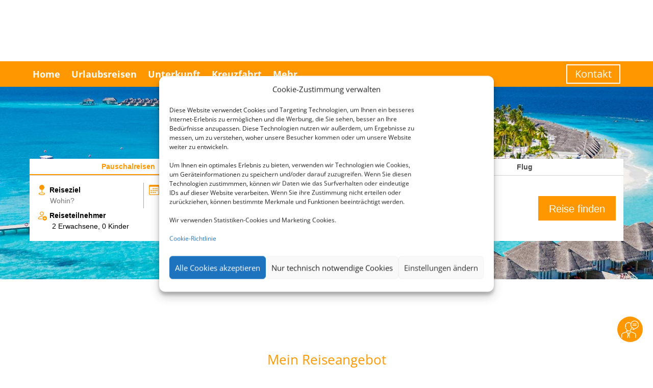

--- FILE ---
content_type: text/html; charset=UTF-8
request_url: https://reisebueroamcarre.de/site/startseite/
body_size: 35241
content:
<!DOCTYPE html>
<html lang="de" prefix="og: http://ogp.me/ns# article: http://ogp.me/ns/article#">
<head>
	<meta charset="UTF-8" />
<meta http-equiv="X-UA-Compatible" content="IE=edge">
	<link rel="pingback" href="https://reisebueroamcarre.de/xmlrpc.php" />

	<script type="text/javascript">
		document.documentElement.className = 'js';
	</script>
	
	<title>Startseite &#8211; Reisebüro am Carré</title>
<link rel="preconnect" href="/assets/vendor/gstatic" crossorigin /><style id="et-divi-open-sans-inline-css">/* Original: /assets/vendor/googleapis/css?family=Open+Sans:300italic,400italic,600italic,700italic,800italic,400,300,600,700,800&#038;subset=latin,latin-ext&#038;display=swap *//* User Agent: Mozilla/5.0 (Unknown; Linux x86_64) AppleWebKit/538.1 (KHTML, like Gecko) Safari/538.1 Daum/4.1 */@font-face {font-family: 'Open Sans';font-style: italic;font-weight: 300;font-stretch: normal;font-display: swap;src: url(/assets/vendor/gstatic/s/opensans/v44/memQYaGs126MiZpBA-UFUIcVXSCEkx2cmqvXlWq8tWZ0Pw86hd0Rk5hkWV4exQ.ttf) format('truetype');}@font-face {font-family: 'Open Sans';font-style: italic;font-weight: 400;font-stretch: normal;font-display: swap;src: url(/assets/vendor/gstatic/s/opensans/v44/memQYaGs126MiZpBA-UFUIcVXSCEkx2cmqvXlWq8tWZ0Pw86hd0Rk8ZkWV4exQ.ttf) format('truetype');}@font-face {font-family: 'Open Sans';font-style: italic;font-weight: 600;font-stretch: normal;font-display: swap;src: url(/assets/vendor/gstatic/s/opensans/v44/memQYaGs126MiZpBA-UFUIcVXSCEkx2cmqvXlWq8tWZ0Pw86hd0RkxhjWV4exQ.ttf) format('truetype');}@font-face {font-family: 'Open Sans';font-style: italic;font-weight: 700;font-stretch: normal;font-display: swap;src: url(/assets/vendor/gstatic/s/opensans/v44/memQYaGs126MiZpBA-UFUIcVXSCEkx2cmqvXlWq8tWZ0Pw86hd0RkyFjWV4exQ.ttf) format('truetype');}@font-face {font-family: 'Open Sans';font-style: italic;font-weight: 800;font-stretch: normal;font-display: swap;src: url(/assets/vendor/gstatic/s/opensans/v44/memQYaGs126MiZpBA-UFUIcVXSCEkx2cmqvXlWq8tWZ0Pw86hd0Rk0ZjWV4exQ.ttf) format('truetype');}@font-face {font-family: 'Open Sans';font-style: normal;font-weight: 300;font-stretch: normal;font-display: swap;src: url(/assets/vendor/gstatic/s/opensans/v44/memSYaGs126MiZpBA-UvWbX2vVnXBbObj2OVZyOOSr4dVJWUgsiH0B4uaVc.ttf) format('truetype');}@font-face {font-family: 'Open Sans';font-style: normal;font-weight: 400;font-stretch: normal;font-display: swap;src: url(/assets/vendor/gstatic/s/opensans/v44/memSYaGs126MiZpBA-UvWbX2vVnXBbObj2OVZyOOSr4dVJWUgsjZ0B4uaVc.ttf) format('truetype');}@font-face {font-family: 'Open Sans';font-style: normal;font-weight: 600;font-stretch: normal;font-display: swap;src: url(/assets/vendor/gstatic/s/opensans/v44/memSYaGs126MiZpBA-UvWbX2vVnXBbObj2OVZyOOSr4dVJWUgsgH1x4uaVc.ttf) format('truetype');}@font-face {font-family: 'Open Sans';font-style: normal;font-weight: 700;font-stretch: normal;font-display: swap;src: url(/assets/vendor/gstatic/s/opensans/v44/memSYaGs126MiZpBA-UvWbX2vVnXBbObj2OVZyOOSr4dVJWUgsg-1x4uaVc.ttf) format('truetype');}@font-face {font-family: 'Open Sans';font-style: normal;font-weight: 800;font-stretch: normal;font-display: swap;src: url(/assets/vendor/gstatic/s/opensans/v44/memSYaGs126MiZpBA-UvWbX2vVnXBbObj2OVZyOOSr4dVJWUgshZ1x4uaVc.ttf) format('truetype');}/* User Agent: Mozilla/5.0 (Windows NT 6.1; WOW64; rv:27.0) Gecko/20100101 Firefox/27.0 */@font-face {font-family: 'Open Sans';font-style: italic;font-weight: 300;font-stretch: normal;font-display: swap;src: url(/assets/vendor/gstatic/l/font?kit=memQYaGs126MiZpBA-UFUIcVXSCEkx2cmqvXlWq8tWZ0Pw86hd0Rk5hkWV4exg&skey=743457fe2cc29280&v=v44) format('woff');}@font-face {font-family: 'Open Sans';font-style: italic;font-weight: 400;font-stretch: normal;font-display: swap;src: url(/assets/vendor/gstatic/l/font?kit=memQYaGs126MiZpBA-UFUIcVXSCEkx2cmqvXlWq8tWZ0Pw86hd0Rk8ZkWV4exg&skey=743457fe2cc29280&v=v44) format('woff');}@font-face {font-family: 'Open Sans';font-style: italic;font-weight: 600;font-stretch: normal;font-display: swap;src: url(/assets/vendor/gstatic/l/font?kit=memQYaGs126MiZpBA-UFUIcVXSCEkx2cmqvXlWq8tWZ0Pw86hd0RkxhjWV4exg&skey=743457fe2cc29280&v=v44) format('woff');}@font-face {font-family: 'Open Sans';font-style: italic;font-weight: 700;font-stretch: normal;font-display: swap;src: url(/assets/vendor/gstatic/l/font?kit=memQYaGs126MiZpBA-UFUIcVXSCEkx2cmqvXlWq8tWZ0Pw86hd0RkyFjWV4exg&skey=743457fe2cc29280&v=v44) format('woff');}@font-face {font-family: 'Open Sans';font-style: italic;font-weight: 800;font-stretch: normal;font-display: swap;src: url(/assets/vendor/gstatic/l/font?kit=memQYaGs126MiZpBA-UFUIcVXSCEkx2cmqvXlWq8tWZ0Pw86hd0Rk0ZjWV4exg&skey=743457fe2cc29280&v=v44) format('woff');}@font-face {font-family: 'Open Sans';font-style: normal;font-weight: 300;font-stretch: normal;font-display: swap;src: url(/assets/vendor/gstatic/l/font?kit=memSYaGs126MiZpBA-UvWbX2vVnXBbObj2OVZyOOSr4dVJWUgsiH0B4uaVQ&skey=62c1cbfccc78b4b2&v=v44) format('woff');}@font-face {font-family: 'Open Sans';font-style: normal;font-weight: 400;font-stretch: normal;font-display: swap;src: url(/assets/vendor/gstatic/l/font?kit=memSYaGs126MiZpBA-UvWbX2vVnXBbObj2OVZyOOSr4dVJWUgsjZ0B4uaVQ&skey=62c1cbfccc78b4b2&v=v44) format('woff');}@font-face {font-family: 'Open Sans';font-style: normal;font-weight: 600;font-stretch: normal;font-display: swap;src: url(/assets/vendor/gstatic/l/font?kit=memSYaGs126MiZpBA-UvWbX2vVnXBbObj2OVZyOOSr4dVJWUgsgH1x4uaVQ&skey=62c1cbfccc78b4b2&v=v44) format('woff');}@font-face {font-family: 'Open Sans';font-style: normal;font-weight: 700;font-stretch: normal;font-display: swap;src: url(/assets/vendor/gstatic/l/font?kit=memSYaGs126MiZpBA-UvWbX2vVnXBbObj2OVZyOOSr4dVJWUgsg-1x4uaVQ&skey=62c1cbfccc78b4b2&v=v44) format('woff');}@font-face {font-family: 'Open Sans';font-style: normal;font-weight: 800;font-stretch: normal;font-display: swap;src: url(/assets/vendor/gstatic/l/font?kit=memSYaGs126MiZpBA-UvWbX2vVnXBbObj2OVZyOOSr4dVJWUgshZ1x4uaVQ&skey=62c1cbfccc78b4b2&v=v44) format('woff');}/* User Agent: Mozilla/5.0 (Windows NT 6.3; rv:39.0) Gecko/20100101 Firefox/39.0 */@font-face {font-family: 'Open Sans';font-style: italic;font-weight: 300;font-stretch: normal;font-display: swap;src: url(/assets/vendor/gstatic/s/opensans/v44/memQYaGs126MiZpBA-UFUIcVXSCEkx2cmqvXlWq8tWZ0Pw86hd0Rk5hkWV4ewA.woff2) format('woff2');}@font-face {font-family: 'Open Sans';font-style: italic;font-weight: 400;font-stretch: normal;font-display: swap;src: url(/assets/vendor/gstatic/s/opensans/v44/memQYaGs126MiZpBA-UFUIcVXSCEkx2cmqvXlWq8tWZ0Pw86hd0Rk8ZkWV4ewA.woff2) format('woff2');}@font-face {font-family: 'Open Sans';font-style: italic;font-weight: 600;font-stretch: normal;font-display: swap;src: url(/assets/vendor/gstatic/s/opensans/v44/memQYaGs126MiZpBA-UFUIcVXSCEkx2cmqvXlWq8tWZ0Pw86hd0RkxhjWV4ewA.woff2) format('woff2');}@font-face {font-family: 'Open Sans';font-style: italic;font-weight: 700;font-stretch: normal;font-display: swap;src: url(/assets/vendor/gstatic/s/opensans/v44/memQYaGs126MiZpBA-UFUIcVXSCEkx2cmqvXlWq8tWZ0Pw86hd0RkyFjWV4ewA.woff2) format('woff2');}@font-face {font-family: 'Open Sans';font-style: italic;font-weight: 800;font-stretch: normal;font-display: swap;src: url(/assets/vendor/gstatic/s/opensans/v44/memQYaGs126MiZpBA-UFUIcVXSCEkx2cmqvXlWq8tWZ0Pw86hd0Rk0ZjWV4ewA.woff2) format('woff2');}@font-face {font-family: 'Open Sans';font-style: normal;font-weight: 300;font-stretch: normal;font-display: swap;src: url(/assets/vendor/gstatic/s/opensans/v44/memSYaGs126MiZpBA-UvWbX2vVnXBbObj2OVZyOOSr4dVJWUgsiH0B4uaVI.woff2) format('woff2');}@font-face {font-family: 'Open Sans';font-style: normal;font-weight: 400;font-stretch: normal;font-display: swap;src: url(/assets/vendor/gstatic/s/opensans/v44/memSYaGs126MiZpBA-UvWbX2vVnXBbObj2OVZyOOSr4dVJWUgsjZ0B4uaVI.woff2) format('woff2');}@font-face {font-family: 'Open Sans';font-style: normal;font-weight: 600;font-stretch: normal;font-display: swap;src: url(/assets/vendor/gstatic/s/opensans/v44/memSYaGs126MiZpBA-UvWbX2vVnXBbObj2OVZyOOSr4dVJWUgsgH1x4uaVI.woff2) format('woff2');}@font-face {font-family: 'Open Sans';font-style: normal;font-weight: 700;font-stretch: normal;font-display: swap;src: url(/assets/vendor/gstatic/s/opensans/v44/memSYaGs126MiZpBA-UvWbX2vVnXBbObj2OVZyOOSr4dVJWUgsg-1x4uaVI.woff2) format('woff2');}@font-face {font-family: 'Open Sans';font-style: normal;font-weight: 800;font-stretch: normal;font-display: swap;src: url(/assets/vendor/gstatic/s/opensans/v44/memSYaGs126MiZpBA-UvWbX2vVnXBbObj2OVZyOOSr4dVJWUgshZ1x4uaVI.woff2) format('woff2');}</style><meta name='robots' content='max-image-preview:large' />
<script type="text/javascript">
			let jqueryParams=[],jQuery=function(r){return jqueryParams=[...jqueryParams,r],jQuery},$=function(r){return jqueryParams=[...jqueryParams,r],$};window.jQuery=jQuery,window.$=jQuery;let customHeadScripts=!1;jQuery.fn=jQuery.prototype={},$.fn=jQuery.prototype={},jQuery.noConflict=function(r){if(window.jQuery)return jQuery=window.jQuery,$=window.jQuery,customHeadScripts=!0,jQuery.noConflict},jQuery.ready=function(r){jqueryParams=[...jqueryParams,r]},$.ready=function(r){jqueryParams=[...jqueryParams,r]},jQuery.load=function(r){jqueryParams=[...jqueryParams,r]},$.load=function(r){jqueryParams=[...jqueryParams,r]},jQuery.fn.ready=function(r){jqueryParams=[...jqueryParams,r]},$.fn.ready=function(r){jqueryParams=[...jqueryParams,r]};</script><link rel='dns-prefetch' href='//reisebueroamcarre.de' />
<link rel='dns-prefetch' href='//proxy.schmetterling-argus.de' />
<link rel="alternate" type="application/rss+xml" title="Reisebüro am Carré &raquo; Feed" href="https://reisebueroamcarre.de/feed/" />
<link rel="alternate" type="application/rss+xml" title="Reisebüro am Carré &raquo; Kommentar-Feed" href="https://reisebueroamcarre.de/comments/feed/" />
<link rel="alternate" title="oEmbed (JSON)" type="application/json+oembed" href="https://reisebueroamcarre.de/wp-json/oembed/1.0/embed?url=https%3A%2F%2Freisebueroamcarre.de%2Fsite%2Fstartseite%2F" />
<link rel="alternate" title="oEmbed (XML)" type="text/xml+oembed" href="https://reisebueroamcarre.de/wp-json/oembed/1.0/embed?url=https%3A%2F%2Freisebueroamcarre.de%2Fsite%2Fstartseite%2F&#038;format=xml" />
<meta content="Divi v.4.27.5" name="generator"/><link rel='stylesheet' id='wpmf_divi_css-css' href='https://reisebueroamcarre.de/wp-content/plugins/wp-media-folder/assets/css/divi-widgets.css?ver=5.8.4' type='text/css' media='all' />
<link rel='stylesheet' id='wpmf-singleimage-popup-style-css' href='https://reisebueroamcarre.de/wp-content/plugins/wp-media-folder/assets/css/display-gallery/magnific-popup.css?ver=0.9.9' type='text/css' media='all' />
<link rel='stylesheet' id='cmplz-general-css' href='https://reisebueroamcarre.de/wp-content/plugins/complianz-gdpr/assets/css/cookieblocker.min.css?ver=1769690473' type='text/css' media='all' />
<link rel='stylesheet' id='divi-contact-form-helper-css' href='https://reisebueroamcarre.de/wp-content/plugins/divi-contact-form-helper/d4/assets/public/app.min.css?ver=2.0.1' type='text/css' media='all' />
<link rel='stylesheet' id='smg-divi-media-style-css' href='https://reisebueroamcarre.de/wp-content/plugins/smg-theme-extension/admin/css/media.css?ver=6.9' type='text/css' media='all' />
<link rel='stylesheet' id='smg-move-style-css' href='https://reisebueroamcarre.de/wp-content/plugins/smg-theme-extension/public/css/move.css?ver=6.9' type='text/css' media='all' />
<link rel='stylesheet' id='smg-divi-smg-style-css' href='https://reisebueroamcarre.de/wp-content/plugins/smg-theme-extension/admin/assets/customizer/css/smg.css?ver=6.9' type='text/css' media='all' />
<link rel='stylesheet' id='lightbox-css' href='/assets/p/cdn/quadra/resources/lightbox.min.css?ver=6.9' type='text/css' media='all' />
<link rel='stylesheet' id='bootstrap-css' href='/assets/p/cdn/quadra/resources/bootstrap.min.css?ver=6.9' type='text/css' media='all' />
<link rel='stylesheet' id='font-awesome-css' href='/assets/p/cdn/quadra/fonts/font-awesome-4.7.0/css/font-awesome.css?ver=6.9' type='text/css' media='all' />
<link rel='stylesheet' id='smg-theme-extension-styles-css' href='https://reisebueroamcarre.de/wp-content/plugins/smg-theme-extension/styles/style.min.css?ver=1.0.0' type='text/css' media='all' />
<link rel='stylesheet' id='wpmf-styles-css' href='https://reisebueroamcarre.de/wp-content/plugins/wp-media-folder/class/divi-widgets/styles/style.min.css?ver=1.0.0' type='text/css' media='all' />
<link rel='stylesheet' id='smg_colorscheme-css' href='https://reisebueroamcarre.de/wp-content/plugins/smg-theme-extension/public/css/holiday.css?ver=6.9' type='text/css' media='all' />
<link rel='stylesheet' id='divi-style-css' href='https://reisebueroamcarre.de/wp-content/themes/Divi/style-static-cpt.min.css?ver=4.27.5' type='text/css' media='all' />
<script type="text/javascript" src="https://reisebueroamcarre.de/wp-includes/js/jquery/jquery.min.js?ver=3.7.1" id="jquery-core-js"></script>
<script type="text/javascript" src="https://reisebueroamcarre.de/wp-includes/js/jquery/jquery-migrate.min.js?ver=3.4.1" id="jquery-migrate-js"></script>
<script type="text/javascript" id="jquery-js-after">
/* <![CDATA[ */
jqueryParams.length&&$.each(jqueryParams,function(e,r){if("function"==typeof r){var n=String(r);n.replace("$","jQuery");var a=new Function("return "+n)();$(document).ready(a)}});
//# sourceURL=jquery-js-after
/* ]]> */
</script>
<script type="text/javascript" src="https://reisebueroamcarre.de/wp-content/plugins/wp-media-folder/assets/js/single_image_lightbox/single_image_lightbox.js?ver=5.8.4" id="wpmf-singleimage-lightbox-js"></script>
<script type="text/javascript" src="/assets/p/cdn/quadra/resources/bootstrap-slider.min.js?ver=6.9" id="bootstrap-slider-js"></script>
<script type="text/javascript" src="/assets/p/cdn/quadra/resources/typeahead.bundle.min.js?ver=6.9" id="type-ahead-js"></script>
<script type="text/javascript" src="/assets/p/cdn/quadra/resources/lightbox.min.js?ver=6.9" id="lightbox-js"></script>
<script type="text/javascript" src="/assets/p/cdn/quadra/resources/bootstrap/bootstrap.bundle.min.js?ver=6.9" id="bootstrap-bundle-js"></script>
<script type="text/javascript" src="https://reisebueroamcarre.de/wp-content/plugins/smg-theme-extension/public/js/shariff.complete.js?ver=6.9" id="shariff-js-js"></script>
<script type="text/javascript" src="https://reisebueroamcarre.de/wp-content/plugins/smg-technology/dist/accessibility.js?ver=6.9" id="accessibility-js-js"></script>
<link rel="https://api.w.org/" href="https://reisebueroamcarre.de/wp-json/" /><link rel="alternate" title="JSON" type="application/json" href="https://reisebueroamcarre.de/wp-json/wp/v2/site/56" /><link rel="EditURI" type="application/rsd+xml" title="RSD" href="https://reisebueroamcarre.de/xmlrpc.php?rsd" />
<meta name="generator" content="WordPress 6.9" />
<link rel="canonical" href="https://reisebueroamcarre.de/site/startseite/" />
<link rel='shortlink' href='https://reisebueroamcarre.de/?p=56' />
			<style>.cmplz-hidden {
					display: none !important;
				}</style><meta name="viewport" content="width=device-width, initial-scale=1.0, maximum-scale=1.0, user-scalable=0" /><meta name="description" content="Herzlich Willkommen bei Reisebüro am Carré. Finden und buchen Sie Ihre Reise hier oder nehmen Sie direkt Kontakt mit uns auf. Ihr Traumurlaub wartet auf Sie!"><meta property="og:opengraph_title" content="Startseite" />
<meta property="og:title" content="Startseite" />
<meta property="og:type" content="website" />
<meta property="og:image" content="/assets/p/cdn/quadra/wordpress/images/favicons/smg.ico" />
<meta property="og:url" content="https://reisebueroamcarre.de/site/startseite/" />
<meta property="og:locale" content="de_DE" />
<meta property="og:site_name" content="Reisebüro am Carré" />
<meta name="twitter:card" content="summary" />
<meta property="article:published_time" content="2022-08-19T10:25:11+00:00" />
<meta property="article:modified_time" content="2025-09-16T13:07:02+00:00" />
<meta property="article:author" content="https://reisebueroamcarre.de/author/smg_administrator/" />
<!-- Matomo -->
<script data-service="matomo" data-category="statistics" type="text/plain">
  var _paq = window._paq = window._paq || [];
  /* tracker methods like "setCustomDimension" should be called before "trackPageView" */
  _paq.push(['trackPageView']);
  _paq.push(['enableLinkTracking']);
  (function() {
    var u="https://matomo.go-suite.com/";
    _paq.push(['setTrackerUrl', u+'matomo.php']);
    _paq.push(['setSiteId', '902']);
    var d=document, g=d.createElement('script'), s=d.getElementsByTagName('script')[0];
    g.type='text/javascript'; g.async=true; g.src=u+'matomo.js'; s.parentNode.insertBefore(g,s);
  })();
</script>
<!-- End Matomo Code --><style>:root {
--smgDcbBanderoleFontColor: #000;
--smgPaxconnectBackgroundColor: #f2f2f2;
--smgDcbBanderoleBackgroundColor: #ff9800;
--smgCupoPrimaryColor: #ff9800;
--smgPrimaryColor: #ff9800;
--smgSearchformIconColor: #696969;
--smgDcbTeaserBackgroundColor: #ff9800cc;
--smgPrimaryFontColorOnColoredBackground: #fff;
--smgCupoSecondaryColor: #ff9800;
--smgPrimaryFilter: invert(80%) sepia(44%) saturate(6633%) hue-rotate(358deg) brightness(101%) contrast(107%);
--smgPrimaryBorderColor: #915203;
--smgDcbTeaserFontColor: #fff;
--smgPrimaryShadow: 0 0 0 0.2rem rgba(145, 82, 3, 0.5);
--smgDisabledButtonColor: #E27F00B2;

}</style><link rel="icon" href="/assets/p/cdn/quadra/wordpress/images/favicons/smg.ico" sizes="32x32" />
<link rel="icon" href="/assets/p/cdn/quadra/wordpress/images/favicons/smg.ico" sizes="192x192" />
<link rel="apple-touch-icon" href="/assets/p/cdn/quadra/wordpress/images/favicons/smg.ico" />
<meta name="msapplication-TileImage" content="/assets/p/cdn/quadra/wordpress/images/favicons/smg.ico" />
<style id="et-divi-customizer-cpt-global-cached-inline-styles">body,.et-db #et-boc .et-l .et_pb_column_1_2 .et_quote_content blockquote cite,.et-db #et-boc .et-l .et_pb_column_1_2 .et_link_content a.et_link_main_url,.et-db #et-boc .et-l .et_pb_column_1_3 .et_quote_content blockquote cite,.et-db #et-boc .et-l .et_pb_column_3_8 .et_quote_content blockquote cite,.et-db #et-boc .et-l .et_pb_column_1_4 .et_quote_content blockquote cite,.et-db #et-boc .et-l .et_pb_blog_grid .et_quote_content blockquote cite,.et-db #et-boc .et-l .et_pb_column_1_3 .et_link_content a.et_link_main_url,.et-db #et-boc .et-l .et_pb_column_3_8 .et_link_content a.et_link_main_url,.et-db #et-boc .et-l .et_pb_column_1_4 .et_link_content a.et_link_main_url,.et-db #et-boc .et-l .et_pb_blog_grid .et_link_content a.et_link_main_url,body.et-db #et-boc .et-l .et_pb_bg_layout_light .et_pb_post p,body.et-db #et-boc .et-l .et_pb_bg_layout_dark .et_pb_post p{font-size:14px}.et-db #et-boc .et-l .et_pb_slide_content,.et-db #et-boc .et-l .et_pb_best_value{font-size:15px}@media only screen and (min-width:1350px){.et-db #et-boc .et-l .et_pb_row{padding:27px 0}.et-db #et-boc .et-l .et_pb_section{padding:54px 0}.single.et_pb_pagebuilder_layout.et_full_width_page .et_post_meta_wrapper{padding-top:81px}.et-db #et-boc .et-l .et_pb_fullwidth_section{padding:0}}</style><style id='global-styles-inline-css' type='text/css'>
:root{--wp--preset--aspect-ratio--square: 1;--wp--preset--aspect-ratio--4-3: 4/3;--wp--preset--aspect-ratio--3-4: 3/4;--wp--preset--aspect-ratio--3-2: 3/2;--wp--preset--aspect-ratio--2-3: 2/3;--wp--preset--aspect-ratio--16-9: 16/9;--wp--preset--aspect-ratio--9-16: 9/16;--wp--preset--color--black: #000000;--wp--preset--color--cyan-bluish-gray: #abb8c3;--wp--preset--color--white: #ffffff;--wp--preset--color--pale-pink: #f78da7;--wp--preset--color--vivid-red: #cf2e2e;--wp--preset--color--luminous-vivid-orange: #ff6900;--wp--preset--color--luminous-vivid-amber: #fcb900;--wp--preset--color--light-green-cyan: #7bdcb5;--wp--preset--color--vivid-green-cyan: #00d084;--wp--preset--color--pale-cyan-blue: #8ed1fc;--wp--preset--color--vivid-cyan-blue: #0693e3;--wp--preset--color--vivid-purple: #9b51e0;--wp--preset--gradient--vivid-cyan-blue-to-vivid-purple: linear-gradient(135deg,rgb(6,147,227) 0%,rgb(155,81,224) 100%);--wp--preset--gradient--light-green-cyan-to-vivid-green-cyan: linear-gradient(135deg,rgb(122,220,180) 0%,rgb(0,208,130) 100%);--wp--preset--gradient--luminous-vivid-amber-to-luminous-vivid-orange: linear-gradient(135deg,rgb(252,185,0) 0%,rgb(255,105,0) 100%);--wp--preset--gradient--luminous-vivid-orange-to-vivid-red: linear-gradient(135deg,rgb(255,105,0) 0%,rgb(207,46,46) 100%);--wp--preset--gradient--very-light-gray-to-cyan-bluish-gray: linear-gradient(135deg,rgb(238,238,238) 0%,rgb(169,184,195) 100%);--wp--preset--gradient--cool-to-warm-spectrum: linear-gradient(135deg,rgb(74,234,220) 0%,rgb(151,120,209) 20%,rgb(207,42,186) 40%,rgb(238,44,130) 60%,rgb(251,105,98) 80%,rgb(254,248,76) 100%);--wp--preset--gradient--blush-light-purple: linear-gradient(135deg,rgb(255,206,236) 0%,rgb(152,150,240) 100%);--wp--preset--gradient--blush-bordeaux: linear-gradient(135deg,rgb(254,205,165) 0%,rgb(254,45,45) 50%,rgb(107,0,62) 100%);--wp--preset--gradient--luminous-dusk: linear-gradient(135deg,rgb(255,203,112) 0%,rgb(199,81,192) 50%,rgb(65,88,208) 100%);--wp--preset--gradient--pale-ocean: linear-gradient(135deg,rgb(255,245,203) 0%,rgb(182,227,212) 50%,rgb(51,167,181) 100%);--wp--preset--gradient--electric-grass: linear-gradient(135deg,rgb(202,248,128) 0%,rgb(113,206,126) 100%);--wp--preset--gradient--midnight: linear-gradient(135deg,rgb(2,3,129) 0%,rgb(40,116,252) 100%);--wp--preset--font-size--small: 13px;--wp--preset--font-size--medium: 20px;--wp--preset--font-size--large: 36px;--wp--preset--font-size--x-large: 42px;--wp--preset--spacing--20: 0.44rem;--wp--preset--spacing--30: 0.67rem;--wp--preset--spacing--40: 1rem;--wp--preset--spacing--50: 1.5rem;--wp--preset--spacing--60: 2.25rem;--wp--preset--spacing--70: 3.38rem;--wp--preset--spacing--80: 5.06rem;--wp--preset--shadow--natural: 6px 6px 9px rgba(0, 0, 0, 0.2);--wp--preset--shadow--deep: 12px 12px 50px rgba(0, 0, 0, 0.4);--wp--preset--shadow--sharp: 6px 6px 0px rgba(0, 0, 0, 0.2);--wp--preset--shadow--outlined: 6px 6px 0px -3px rgb(255, 255, 255), 6px 6px rgb(0, 0, 0);--wp--preset--shadow--crisp: 6px 6px 0px rgb(0, 0, 0);}:root { --wp--style--global--content-size: 823px;--wp--style--global--wide-size: 1080px; }:where(body) { margin: 0; }.wp-site-blocks > .alignleft { float: left; margin-right: 2em; }.wp-site-blocks > .alignright { float: right; margin-left: 2em; }.wp-site-blocks > .aligncenter { justify-content: center; margin-left: auto; margin-right: auto; }:where(.is-layout-flex){gap: 0.5em;}:where(.is-layout-grid){gap: 0.5em;}.is-layout-flow > .alignleft{float: left;margin-inline-start: 0;margin-inline-end: 2em;}.is-layout-flow > .alignright{float: right;margin-inline-start: 2em;margin-inline-end: 0;}.is-layout-flow > .aligncenter{margin-left: auto !important;margin-right: auto !important;}.is-layout-constrained > .alignleft{float: left;margin-inline-start: 0;margin-inline-end: 2em;}.is-layout-constrained > .alignright{float: right;margin-inline-start: 2em;margin-inline-end: 0;}.is-layout-constrained > .aligncenter{margin-left: auto !important;margin-right: auto !important;}.is-layout-constrained > :where(:not(.alignleft):not(.alignright):not(.alignfull)){max-width: var(--wp--style--global--content-size);margin-left: auto !important;margin-right: auto !important;}.is-layout-constrained > .alignwide{max-width: var(--wp--style--global--wide-size);}body .is-layout-flex{display: flex;}.is-layout-flex{flex-wrap: wrap;align-items: center;}.is-layout-flex > :is(*, div){margin: 0;}body .is-layout-grid{display: grid;}.is-layout-grid > :is(*, div){margin: 0;}body{padding-top: 0px;padding-right: 0px;padding-bottom: 0px;padding-left: 0px;}:root :where(.wp-element-button, .wp-block-button__link){background-color: #32373c;border-width: 0;color: #fff;font-family: inherit;font-size: inherit;font-style: inherit;font-weight: inherit;letter-spacing: inherit;line-height: inherit;padding-top: calc(0.667em + 2px);padding-right: calc(1.333em + 2px);padding-bottom: calc(0.667em + 2px);padding-left: calc(1.333em + 2px);text-decoration: none;text-transform: inherit;}.has-black-color{color: var(--wp--preset--color--black) !important;}.has-cyan-bluish-gray-color{color: var(--wp--preset--color--cyan-bluish-gray) !important;}.has-white-color{color: var(--wp--preset--color--white) !important;}.has-pale-pink-color{color: var(--wp--preset--color--pale-pink) !important;}.has-vivid-red-color{color: var(--wp--preset--color--vivid-red) !important;}.has-luminous-vivid-orange-color{color: var(--wp--preset--color--luminous-vivid-orange) !important;}.has-luminous-vivid-amber-color{color: var(--wp--preset--color--luminous-vivid-amber) !important;}.has-light-green-cyan-color{color: var(--wp--preset--color--light-green-cyan) !important;}.has-vivid-green-cyan-color{color: var(--wp--preset--color--vivid-green-cyan) !important;}.has-pale-cyan-blue-color{color: var(--wp--preset--color--pale-cyan-blue) !important;}.has-vivid-cyan-blue-color{color: var(--wp--preset--color--vivid-cyan-blue) !important;}.has-vivid-purple-color{color: var(--wp--preset--color--vivid-purple) !important;}.has-black-background-color{background-color: var(--wp--preset--color--black) !important;}.has-cyan-bluish-gray-background-color{background-color: var(--wp--preset--color--cyan-bluish-gray) !important;}.has-white-background-color{background-color: var(--wp--preset--color--white) !important;}.has-pale-pink-background-color{background-color: var(--wp--preset--color--pale-pink) !important;}.has-vivid-red-background-color{background-color: var(--wp--preset--color--vivid-red) !important;}.has-luminous-vivid-orange-background-color{background-color: var(--wp--preset--color--luminous-vivid-orange) !important;}.has-luminous-vivid-amber-background-color{background-color: var(--wp--preset--color--luminous-vivid-amber) !important;}.has-light-green-cyan-background-color{background-color: var(--wp--preset--color--light-green-cyan) !important;}.has-vivid-green-cyan-background-color{background-color: var(--wp--preset--color--vivid-green-cyan) !important;}.has-pale-cyan-blue-background-color{background-color: var(--wp--preset--color--pale-cyan-blue) !important;}.has-vivid-cyan-blue-background-color{background-color: var(--wp--preset--color--vivid-cyan-blue) !important;}.has-vivid-purple-background-color{background-color: var(--wp--preset--color--vivid-purple) !important;}.has-black-border-color{border-color: var(--wp--preset--color--black) !important;}.has-cyan-bluish-gray-border-color{border-color: var(--wp--preset--color--cyan-bluish-gray) !important;}.has-white-border-color{border-color: var(--wp--preset--color--white) !important;}.has-pale-pink-border-color{border-color: var(--wp--preset--color--pale-pink) !important;}.has-vivid-red-border-color{border-color: var(--wp--preset--color--vivid-red) !important;}.has-luminous-vivid-orange-border-color{border-color: var(--wp--preset--color--luminous-vivid-orange) !important;}.has-luminous-vivid-amber-border-color{border-color: var(--wp--preset--color--luminous-vivid-amber) !important;}.has-light-green-cyan-border-color{border-color: var(--wp--preset--color--light-green-cyan) !important;}.has-vivid-green-cyan-border-color{border-color: var(--wp--preset--color--vivid-green-cyan) !important;}.has-pale-cyan-blue-border-color{border-color: var(--wp--preset--color--pale-cyan-blue) !important;}.has-vivid-cyan-blue-border-color{border-color: var(--wp--preset--color--vivid-cyan-blue) !important;}.has-vivid-purple-border-color{border-color: var(--wp--preset--color--vivid-purple) !important;}.has-vivid-cyan-blue-to-vivid-purple-gradient-background{background: var(--wp--preset--gradient--vivid-cyan-blue-to-vivid-purple) !important;}.has-light-green-cyan-to-vivid-green-cyan-gradient-background{background: var(--wp--preset--gradient--light-green-cyan-to-vivid-green-cyan) !important;}.has-luminous-vivid-amber-to-luminous-vivid-orange-gradient-background{background: var(--wp--preset--gradient--luminous-vivid-amber-to-luminous-vivid-orange) !important;}.has-luminous-vivid-orange-to-vivid-red-gradient-background{background: var(--wp--preset--gradient--luminous-vivid-orange-to-vivid-red) !important;}.has-very-light-gray-to-cyan-bluish-gray-gradient-background{background: var(--wp--preset--gradient--very-light-gray-to-cyan-bluish-gray) !important;}.has-cool-to-warm-spectrum-gradient-background{background: var(--wp--preset--gradient--cool-to-warm-spectrum) !important;}.has-blush-light-purple-gradient-background{background: var(--wp--preset--gradient--blush-light-purple) !important;}.has-blush-bordeaux-gradient-background{background: var(--wp--preset--gradient--blush-bordeaux) !important;}.has-luminous-dusk-gradient-background{background: var(--wp--preset--gradient--luminous-dusk) !important;}.has-pale-ocean-gradient-background{background: var(--wp--preset--gradient--pale-ocean) !important;}.has-electric-grass-gradient-background{background: var(--wp--preset--gradient--electric-grass) !important;}.has-midnight-gradient-background{background: var(--wp--preset--gradient--midnight) !important;}.has-small-font-size{font-size: var(--wp--preset--font-size--small) !important;}.has-medium-font-size{font-size: var(--wp--preset--font-size--medium) !important;}.has-large-font-size{font-size: var(--wp--preset--font-size--large) !important;}.has-x-large-font-size{font-size: var(--wp--preset--font-size--x-large) !important;}
/*# sourceURL=global-styles-inline-css */
</style>
<link rel='stylesheet' id='smg-searchform-flatpickr-css' href='/assets/p/cdn/quadra/resources/flatpickr.min.css?ver=6.9' type='text/css' media='all' />
<link rel='stylesheet' id='smg-searchform-daterangepicker-css' href='/assets/p/cdn/quadra/resources/daterangepicker.css?ver=6.9' type='text/css' media='all' />
<link rel='stylesheet' id='smg-searchform-select2-css' href='/assets/p/cdn/quadra/resources/select2-403.min.css?ver=6.9' type='text/css' media='all' />
</head>
<body data-cmplz=1 class="wp-singular site-template site-template-page site-template-page-php single single-site postid-56 wp-theme-Divi et-tb-has-template et-tb-has-header et-tb-has-footer et_pb_button_helper_class et_cover_background et_pb_gutter et_pb_gutters3 et_pb_pagebuilder_layout et_full_width_page et_divi_theme et-db">
	<div id="page-container">
<div id="et-boc" class="et-boc">
			
		<header class="et-l et-l--header">
			<div class="et_builder_inner_content et_pb_gutters3">
		<div class="et_pb_section et_pb_section_0_tb_header et_section_regular" >
				
				
				
				
				
				
				<div class="et_pb_row et_pb_row_0_tb_header cc-row-120">
				<div class="et_pb_column et_pb_column_1_4 et_pb_column_0_tb_header  et_pb_css_mix_blend_mode_passthrough">
				
				
				
				
				<div class="et_pb_module et_pb_text et_pb_text_0_tb_header cc-logo-box  et_pb_text_align_left et_pb_bg_layout_light">
				
				
				
				
				<div class="et_pb_text_inner"><p><img decoding="async" src="/assets/p/cdn/quadra/wordpress/images/pixel/1x1_white.png" /></p></div>
			</div>
			</div><div class="et_pb_column et_pb_column_1_4 et_pb_column_1_tb_header  et_pb_css_mix_blend_mode_passthrough et_pb_column_empty">
				
				
				
				
				
			</div><div class="et_pb_column et_pb_column_1_4 et_pb_column_2_tb_header  et_pb_css_mix_blend_mode_passthrough">
				
				
				
				
				<div class="et_pb_module et_pb_text et_pb_text_1_tb_header  et_pb_text_align_left et_pb_bg_layout_light">
				
				
				
				
				
			</div>
			</div><div class="et_pb_column et_pb_column_1_4 et_pb_column_3_tb_header  et_pb_css_mix_blend_mode_passthrough et-last-child">
				
				
				
				
				<div class="et_pb_module et_pb_text et_pb_text_2_tb_header  et_pb_text_align_left et_pb_bg_layout_light">
				
				
				
				
				
			</div>
			</div>
				
				
				
				
			</div>
				
				
			</div><div id="primary-color-menu" class="et_pb_section et_pb_section_1_tb_header primary-color et_section_regular et_pb_section--with-menu" >
				
				
				
				
				
				
				<div class="et_pb_row et_pb_row_1_tb_header smg-menu et_pb_row--with-menu">
				<div class="et_pb_column et_pb_column_4_4 et_pb_column_4_tb_header  et_pb_css_mix_blend_mode_passthrough et-last-child et_pb_column--with-menu">
				
				
				
				
				<div class="et_pb_module et_pb_code et_pb_code_0_tb_header">
				
				
				
				
				<div class="et_pb_code_inner"><style>

.smg-menu .opened #mobile_menu1 {
	width: 100vw !important;
	position: fixed !important;
	top: 0em !important;
	left: 0vw !important;
	height: 100vh !important;
	display: flex !important;
	justify-content: center !important;
	flex-direction: column !important;
	opacity: 1 !important;
	visibility: visible !important;
	transition: visibility 0.3s, opacity 0.3s ease-in-out;
	padding: 0 !important;
}
.smg-menu .closed #mobile_menu1 {
	background-color: #4682b4 !important;
	text-align: center !important;
	width: 100vw !important;
	position: fixed !important;
	left: 100vw !important;
	top: 0em !important;
	height: 100vh !important;
	display: flex !important;
	justify-content: center !important;
	align-items: center !important;
	flex-direction: column !important;
	transition: visibility 0.3s, opacity 0.3s, left 1s, ease-in-out;
	opacity: 0 !important;
	visibility: hidden !important;
}
.smg-menu #mobile_menu1 li {
	list-style: none !important;
	text-align: center !important;
	width: 100%
}
.smg-menu .et_pb_menu__wrap span.mobile_menu_bar {
	z-index: 999999 !important;
}
.smg-menu .et_pb_menu__wrap .opened .mobile_menu_bar:before {
	content: "\4d" !important;
}
.smg-menu .opened .mobile_menu_bar {
	position: fixed !important;
}
.smg-menu .et_mobile_menu {
	border-top: none;
}
.smg-menu .et_mobile_menu .menu-item-has-children>a {
	background-color: transparent;
}
.et_mobile_menu li a:hover {
	background-color: transparent;
	opacity: 1;
}
.smg-menu .et_mobile_menu li a {
	border-bottom: none;
}
.et-db #et-boc .et-l .et_pb_menu--style-left_aligned .et_pb_menu__wrap {
    -ms-flex-pack: start;
    -webkit-box-pack: start;
    justify-content: flex-start;
}  
.et-db #et-boc .et-l .et_pb_menu_0_tb_header.et_pb_menu ul li.current-menu-item a
{
color: #cccccc!important;
}
  
  

/*
  Problem: Inline-Bild im Textmodul ignoriert max-heights und ragt aus der Sektion.
  Ursache: max-height ohne feste Box + ohne overflow reicht nicht. Inline-Image hängt an der Baseline.
  Lösung: Feste Boxen + overflow:hidden, Bild skaliert proportional via max-height/max-width.

  Anwendung (keine Strukturänderung nötig):
  - Row erhält Klasse .cc-row-120
  - Textmodul (oder dessen Wrapper) erhält Klasse .cc-logo-box
  - Kein Zwang, das <img> zu klassieren; Selektor zielt auf .cc-logo-box img
*/

/* 1) Zeile begrenzen */
.cc-row-120 {
  max-height: 120px !important;  /* row-Sollhöhe */
  overflow: hidden !important;   /* Content darf nicht herausragen */
  display: flex;                 /* vertikale Zentrierung möglich */
  align-items: center;           /* Kinder in der Zeile mittig */
}

/* 2) Logobox im ersten Spalten-Textmodul */
.cc-logo-box {
  /* reservierte Box für das Logo */
  height: 100px !important;       /* Modulzielhöhe */
  max-height: 100px !important;
  display: flex !important;
  align-items: center !important;
  justify-content: flex-start;
  overflow: hidden !important;   /* harte Kante, nichts ragt heraus */
  line-height: 0;                /* entfernt Baseline-Gap in Textcontainern */
  padding: 0 !important; margin: 0 !important; /* neutralisiert Theme-Spacing */
  margin-top: 0px !important;
}

/* 3) Das eigentliche Bild sicher skalieren */
.cc-logo-box img {
  display: block !important;         /* kein Baseline-Gap */
  max-height: 100% !important;       /* nie höher als 100px */
  max-width: 100% !important;        /* nie breiter als Box */
  height: 100px !important;
  width: auto !important;            /* bewahrt Seitenverhältnis */
  object-fit: contain;               /* schützt bei fremden width/height-Attributen */
  object-position: left center;      /* linksbündig, mittig vertikal */
  margin-top: 0px !important;
}

/* 4) Häufige Störer neutralisieren */
.cc-logo-box p, .cc-logo-box figure { margin: 0 !important; padding: 0 !important; }
.cc-logo-box a { display: inline-flex; align-items: center; }

/* Optional: exakte Zeilenhöhe statt nur max-height */
/* .cc-row-120 { min-height: 120px !important; height: 120px !important; } */

/* Optional: Wenn Logo immer links in Spalte 1 sitzt und Row kein Flex sein soll */
/* .cc-row-120 > *:first-child { display: flex; align-items: center; } */


</style></div>
			</div><div class="et_pb_module et_pb_menu et_pb_menu_0_tb_header et_pb_bg_layout_light  et_pb_text_align_left et_dropdown_animation_fade et_pb_menu--with-logo et_pb_menu--style-left_aligned">
					
					
					
					
					<div class="et_pb_menu_inner_container clearfix">
						<div class="et_pb_menu__logo-wrap">
			  <div class="et_pb_menu__logo">
				<img decoding="async" src="https://template-cruise.quadra-testen.de/wp-content/uploads/2022/02/Partner-von-Logo_188x50px_131020.jpg" alt="" />
			  </div>
			</div>
						<div class="et_pb_menu__wrap">
							<div class="et_pb_menu__menu">
								<nav class="et-menu-nav"><ul id="menu-hauptmenue" class="et-menu nav"><li id="menu-item-569" class="et_pb_menu_page_id-56 menu-item menu-item-type-post_type menu-item-object-page menu-item-home current-menu-item page_item page-item-56 current_page_item menu-item-569"><a href="https://reisebueroamcarre.de/site/startseite/" aria-current="page">Home</a></li>
<li id="menu-item-571" class="et_pb_menu_page_id-350 menu-item menu-item-type-post_type menu-item-object-page menu-item-571"><a href="https://reisebueroamcarre.de/site/urlaubsreisen/">Urlaubsreisen</a></li>
<li id="menu-item-573" class="et_pb_menu_page_id-349 menu-item menu-item-type-post_type menu-item-object-page menu-item-573"><a href="https://reisebueroamcarre.de/site/unterkunft/">Unterkunft</a></li>
<li id="menu-item-575" class="et_pb_menu_page_id-348 menu-item menu-item-type-post_type menu-item-object-page menu-item-575"><a href="https://reisebueroamcarre.de/site/kreuzfahrt/">Kreuzfahrt</a></li>
<li id="menu-item-577" class="et_pb_menu_page_id-351 menu-item menu-item-type-post_type menu-item-object-page menu-item-577"><a href="https://reisebueroamcarre.de/site/mehr/">Mehr</a></li>
</ul></nav>
							</div>
							
							
							<div class="et_mobile_nav_menu">
				<div class="mobile_nav closed">
					<span class="mobile_menu_bar"></span>
				</div>
			</div>
						</div>
						
					</div>
				</div><div class="et_pb_module et_pb_code et_pb_code_1_tb_header smg_contact_button  et_pb_text_align_center">
				
				
				
				
				<div class="et_pb_code_inner"><div class="et_pb_button_module_wrapper et_pb_button_0_tb_header_wrapper et_pb_button_alignment_center et_pb_module ">
				<a class="et_pb_button et_pb_button_0_tb_header et_pb_bg_layout_light" href="tel:0711%207979058">Anrufen</a>
			</div></div>
			</div><div class="et_pb_module et_pb_blurb et_pb_blurb_0_tb_header mobile-contact-icon et_clickable  et_pb_text_align_left  et_pb_blurb_position_top et_pb_bg_layout_light">
				
				
				
				
				<div class="et_pb_blurb_content">
					<div class="et_pb_main_blurb_image"><span class="et_pb_image_wrap"><span class="et-waypoint et_pb_animation_off et_pb_animation_off_tablet et_pb_animation_off_phone et-pb-icon"></span></span></div>
					<div class="et_pb_blurb_container">
						
						
					</div>
				</div>
			</div><div class="et_pb_button_module_wrapper et_pb_button_1_tb_header_wrapper et_pb_button_alignment_right et_pb_module ">
				<a class="et_pb_button et_pb_button_1_tb_header et_pb_bg_layout_light" href="/site/kontakt">Kontakt</a>
			</div>
			</div>
				
				
				
				
			</div>
				
				
			</div>		</div>
	</header>
	<div id="et-main-area">
	
<div id="main-content">


			
				<article id="post-56" class="post-56 site type-site status-publish hentry et_pb_post">

				
					<div class="entry-content">
					<div class="et-l et-l--post">
			<div class="et_builder_inner_content et_pb_gutters3">
		<div id="header-layout1" class="et_pb_section et_pb_section_0 et_animated et_pb_with_background et_section_regular" >
				
				
				
				
				
				
				<div class="et_pb_row et_pb_row_0">
				<div class="et_pb_column et_pb_column_4_4 et_pb_column_0  et_pb_css_mix_blend_mode_passthrough et-last-child">
				
				
				
				
				<div class="et_pb_module et_pb_text et_pb_text_0  et_pb_text_align_left et_pb_bg_layout_light">
				
				
				
				
				<div class="et_pb_text_inner"><h1 style="text-align: center;"><strong>Reisebüro am Carré</strong></h1></div>
			</div><div class="et_pb_module et_pb_text et_pb_text_1 smg-text-shadow  et_pb_text_align_center et_pb_bg_layout_light">
				
				
				
				
				<div class="et_pb_text_inner"><p style="text-align: center;"><span><div class="et_pb_module smg_social_media smg_social_media_0">
				
				
				
				
				
				
				<div class="et_pb_module_inner">
					
				</div>
			</div></span></p></div>
			</div><div class="et_pb_module et_pb_code et_pb_code_0">
				
				
				
				
				<div class="et_pb_code_inner"><div id="_smg_schnellsuche" class="et_pb_module et_pb_text et_pb_text_2  et_pb_text_align_left et_pb_bg_layout_light">
				
				
				
				
				<div class="et_pb_text_inner"><p style="text-align: center;"><div class="et_pb_module smg_searchform smg_searchform_0">
				
				
				
				
				
				
				<div class="et_pb_module_inner">
					<div id="smg-searchform-wrapper">
    <div id="smg-searchform-outer-wrapper">
        <div id="booking-type-outer-wrapper">
            <div id="booking-type-inner-wrapper">
                                <div class="booking-type" id="packageTour">
                    <button class="booking-type-btn selected" id="package-btn" type="button">
                        Pauschalreisen
                    </button>
                </div>
                                                <div class="booking-type" id="hotelOnly">
                    <button class="booking-type-btn " id="hotel-only-btn">
                        Hotel
                    </button>
                </div>
                                                <div class="booking-type" id="flyOnly">
                    <button class="booking-type-btn " id="fly-only-btn-ks">
                        Flug
                    </button>
                </div>
                            </div>
        </div>
                <form method="post" action="">
            <input type="hidden" name="destination" id="destination_value" value="">
            <input type="hidden" name="start_date" id="start_date_value" value="">
            <input type="hidden" name="end_date" id="end_date_value" value="">
            <input type="hidden" name="departure" id="departure_value" value="">
            <input type="hidden" name="duration" id="duration_value" value="">
            <input type="hidden" name="travel_type" id="travel_type" value="pa">
            <input type="hidden" name="is_travel_type_pa_active" id="is_travel_type_pa_active" value="1">
            <input type="hidden" name="is_travel_type_nh_active" id="is_travel_type_nh_active" value="1">
            <div class="travel-data-outer-wrapper">
                <div class="travel-data-wrapper">
                    <div class="input-outer-wrapper" id="destination">
                        <div class="input-inner-wrapper">
                            <svg xmlns="http://www.w3.org/2000/svg" width="16" height="16" fill="currentColor"
                                 class="bi bi-geo-fill" viewBox="0 0 16 16">
                                <path fill-rule="evenodd"
                                      d="M4 4a4 4 0 1 1 4.5 3.969V13.5a.5.5 0 0 1-1 0V7.97A4 4 0 0 1 4 3.999zm2.493 8.574a.5.5 0 0 1-.411.575c-.712.118-1.28.295-1.655.493a1.319 1.319 0 0 0-.37.265.301.301 0 0 0-.057.09V14l.002.008a.147.147 0 0 0 .016.033.617.617 0 0 0 .145.15c.165.13.435.27.813.395.751.25 1.82.414 3.024.414s2.273-.163 3.024-.414c.378-.126.648-.265.813-.395a.619.619 0 0 0 .146-.15.148.148 0 0 0 .015-.033L12 14v-.004a.301.301 0 0 0-.057-.09 1.318 1.318 0 0 0-.37-.264c-.376-.198-.943-.375-1.655-.493a.5.5 0 1 1 .164-.986c.77.127 1.452.328 1.957.594C12.5 13 13 13.4 13 14c0 .426-.26.752-.544.977-.29.228-.68.413-1.116.558-.878.293-2.059.465-3.34.465-1.281 0-2.462-.172-3.34-.465-.436-.145-.826-.33-1.116-.558C3.26 14.752 3 14.426 3 14c0-.599.5-1 .961-1.243.505-.266 1.187-.467 1.957-.594a.5.5 0 0 1 .575.411"/>
                            </svg>
                            <span class="destination-label searchform-label">Reiseziel</span>
                        </div>
                        <div class="input-inner-wrapper">
                            <input class="data-input destination-input" id="input-destination" name="destination_label"
                                   value=""
                                   autocomplete="off"
                                   placeholder='Wohin?'>
                        </div>
                    </div>
                    <div class="input-outer-wrapper" id="period">
                        <div class="input-inner-wrapper input-inner-wrapper-mobile">
                            <svg xmlns="http://www.w3.org/2000/svg" width="16" height="16" fill="currentColor"
                                 class="bi bi-calendar3" viewBox="0 0 16 16">
                                <path d="M14 0H2a2 2 0 0 0-2 2v12a2 2 0 0 0 2 2h12a2 2 0 0 0 2-2V2a2 2 0 0 0-2-2M1 3.857C1 3.384 1.448 3 2 3h12c.552 0 1 .384 1 .857v10.286c0 .473-.448.857-1 .857H2c-.552 0-1-.384-1-.857V3.857z"/>
                                <path d="M6.5 7a1 1 0 1 0 0-2 1 1 0 0 0 0 2m3 0a1 1 0 1 0 0-2 1 1 0 0 0 0 2m3 0a1 1 0 1 0 0-2 1 1 0 0 0 0 2m-9 3a1 1 0 1 0 0-2 1 1 0 0 0 0 2m3 0a1 1 0 1 0 0-2 1 1 0 0 0 0 2m3 0a1 1 0 1 0 0-2 1 1 0 0 0 0 2m3 0a1 1 0 1 0 0-2 1 1 0 0 0 0 2m-9 3a1 1 0 1 0 0-2 1 1 0 0 0 0 2m3 0a1 1 0 1 0 0-2 1 1 0 0 0 0 2m3 0a1 1 0 1 0 0-2 1 1 0 0 0 0 2"/>
                            </svg>
                            <span class="period-label searchform-label">Reisedatum</span>
                        </div>
                        <div class="input-inner-wrapper input-inner-wrapper-mobile">
                            <div id="jsCalendar">
                                <input class="data-input period-input" id="input-period"
                                       placeholder='Von wann bis wann?'
                                       type="text" name="period_label" value="" autocomplete=" off"
                                       data-input>
                            </div>
                        </div>
                    </div>
                                        <div class="input-outer-wrapper" id="departure">
                        <div class="input-inner-wrapper input-inner-wrapper-mobile">
                            <svg xmlns="http://www.w3.org/2000/svg" width="16" height="16" fill="currentColor" class="bi bi-airplane" viewBox="0 0 16 16">
                                <path d="M6.428 1.151C6.708.591 7.213 0 8 0s1.292.592 1.572 1.151C9.861 1.73 10 2.431 10 3v3.691l5.17 2.585a1.5 1.5 0 0 1 .83 1.342V12a.5.5 0 0 1-.582.493l-5.507-.918-.375 2.253 1.318 1.318A.5.5 0 0 1 10.5 16h-5a.5.5 0 0 1-.354-.854l1.319-1.318-.376-2.253-5.507.918A.5.5 0 0 1 0 12v-1.382a1.5 1.5 0 0 1 .83-1.342L6 6.691V3c0-.568.14-1.271.428-1.849m.894.448C7.111 2.02 7 2.569 7 3v4a.5.5 0 0 1-.276.447l-5.448 2.724a.5.5 0 0 0-.276.447v.792l5.418-.903a.5.5 0 0 1 .575.41l.5 3a.5.5 0 0 1-.14.437L6.708 15h2.586l-.647-.646a.5.5 0 0 1-.14-.436l.5-3a.5.5 0 0 1 .576-.411L15 11.41v-.792a.5.5 0 0 0-.276-.447L9.276 7.447A.5.5 0 0 1 9 7V3c0-.432-.11-.979-.322-1.401C8.458 1.159 8.213 1 8 1c-.213 0-.458.158-.678.599"/>
                            </svg>
                            <span class="departure-label searchform-label">Abflughafen</span>
                        </div>
                        <div class="input-inner-wrapper input-inner-wrapper-departure">
                            <select class="data-input departure-input" id="input-departure" name="departure_label" value="" multiple="multiple"></select>
                        </div>
                    </div>
                                        <div class="input-outer-wrapper" id="duration">
                        <div class="input-inner-wrapper input-inner-wrapper-mobile">
                            <svg xmlns="http://www.w3.org/2000/svg" width="16" height="16" fill="currentColor"
                                 class="bi bi-clock-history" viewBox="0 0 16 16">
                                <path d="M8.515 1.019A7 7 0 0 0 8 1V0a8 8 0 0 1 .589.022zm2.004.45a7.003 7.003 0 0 0-.985-.299l.219-.976c.383.086.76.2 1.126.342zm1.37.71a7.01 7.01 0 0 0-.439-.27l.493-.87a8.025 8.025 0 0 1 .979.654l-.615.789a6.996 6.996 0 0 0-.418-.302zm1.834 1.79a6.99 6.99 0 0 0-.653-.796l.724-.69c.27.285.52.59.747.91l-.818.576zm.744 1.352a7.08 7.08 0 0 0-.214-.468l.893-.45a7.976 7.976 0 0 1 .45 1.088l-.95.313a7.023 7.023 0 0 0-.179-.483m.53 2.507a6.991 6.991 0 0 0-.1-1.025l.985-.17c.067.386.106.778.116 1.17l-1 .025zm-.131 1.538c.033-.17.06-.339.081-.51l.993.123a7.957 7.957 0 0 1-.23 1.155l-.964-.267c.046-.165.086-.332.12-.501zm-.952 2.379c.184-.29.346-.594.486-.908l.914.405c-.16.36-.345.706-.555 1.038l-.845-.535m-.964 1.205c.122-.122.239-.248.35-.378l.758.653a8.073 8.073 0 0 1-.401.432l-.707-.707z"/>
                                <path d="M8 1a7 7 0 1 0 4.95 11.95l.707.707A8.001 8.001 0 1 1 8 0z"/>
                                <path d="M7.5 3a.5.5 0 0 1 .5.5v5.21l3.248 1.856a.5.5 0 0 1-.496.868l-3.5-2A.5.5 0 0 1 7 9V3.5a.5.5 0 0 1 .5-.5"/>
                            </svg>
                            <span class="duration-label searchform-label">Dauer</span>
                        </div>
                        <div class="input-inner-wrapper input-inner-wrapper-mobile">
                            <input class="data-input duration-input" id="input-duration" name="duration_label"
                                   value=""
                                   placeholder=' Wie lange?'
                                   autocomplete="off" readonly>
                        </div>
                        <div id="duration-list" style="display: none">
                            <div id="duration-select" size="12">
                                <div>beliebig</div>
                                <div>exakt wie angegeben</div>
                                <div class="duration-select-seperator">1 Woche</div>
                                <div>2 Wochen</div>
                                <div>3 Wochen</div>
                                <div>4 Wochen</div>
                                <div class="duration-select-seperator">5 - 8 Tage</div>
                                <div>9 - 12 Tage</div>
                                <div>13 - 16 Tage</div>
                                <div>17 - 22 Tage</div>
                                <div class="duration-select-seperator">1 Tag</div>
                                <div>2 Tage</div>
                                <div>3 Tage</div>
                                <div>4 Tage</div>
                                <div>5 Tage</div>
                                <div>6 Tage</div>
                                <div>7 Tage</div>
                                <div>8 Tage</div>
                                <div>9 Tage</div>
                                <div>10 Tage</div>
                                <div>11 Tage</div>
                                <div>12 Tage</div>
                                <div>13 Tage</div>
                                <div>14 Tage</div>
                                <div>15 Tage</div>
                                <div>16 Tage</div>
                                <div>17 Tage</div>
                                <div>18 Tage</div>
                                <div>19 Tage</div>
                                <div>20 Tage</div>
                                <div>21 Tage</div>
                                <div>22 Tage</div>
                                <div>>22 Tage</div>
                            </div>
                        </div>
                    </div>
                    <div class="input-outer-wrapper" id="travellers">
                        <div class="input-inner-wrapper input-inner-wrapper-mobile">
                            <svg xmlns="http://www.w3.org/2000/svg" width="16" height="16" fill="currentColor"
                                 class="bi bi-person-add" viewBox="0 0 16 16">
                                <path d="M12.5 16a3.5 3.5 0 1 0 0-7 3.5 3.5 0 0 0 0 7m.5-5v1h1a.5.5 0 0 1 0 1h-1v1a.5.5 0 0 1-1 0v-1h-1a.5.5 0 0 1 0-1h1v-1a.5.5 0 0 1 1 0m-2-6a3 3 0 1 1-6 0 3 3 0 0 1 6 0M8 7a2 2 0 1 0 0-4 2 2 0 0 0 0 4"/>
                                <path d="M8.256 14a4.474 4.474 0 0 1-.229-1.004H3c.001-.246.154-.986.832-1.664C4.484 10.68 5.711 10 8 10c.26 0 .507.009.74.025.226-.341.496-.65.804-.918C9.077 9.038 8.564 9 8 9c-5 0-6 3-6 4s1 1 1 1z"/>
                            </svg>
                            <span class="travellers-label searchform-label">Reiseteilnehmer</span>
                        </div>
                        <div class="input-inner-wrapper input-inner-wrapper-mobile">
                            <div>
                                <input class="data-input travellers-input" id="input-travellers"
                                       placeholder="Wer reist mit?" autocomplete="off" name="travellers_label"
                                       value="">
                                <div class="travellers-outer-wrapper" id="travellers-counter" style="display: none">
                                    <div class="travellers-inner-wrapper">
                                        <label for="adult" class="counter-label">Erwachsene</label>
                                        <div class="input-travellers-wrapper age-selector">
                                            <div class="button_adult down_count minus" title="runter">
                                                <i class="counter-btn">-</i>
                                            </div>
                                            <input id="adult" class="counter_adult age" type="text"
                                                   placeholder='Erwachsene' name="adult_count"
                                                   value="2"/>
                                            <div class=" button_adult up_count plus" title="hoch">
                                                <i class="counter-btn">+</i>
                                            </div>
                                        </div>
                                    </div>
                                    <div class="travellers-inner-wrapper">
                                        <label for="children" class="counter-label">Kinder</label>
                                        <div class="input-travellers-wrapper age-selector">
                                            <div class="button_children down_count minus" title="runter"><i
                                                    class="counter-btn">-</i></div>
                                            <input id="children" class="counter_children age"
                                                   type="text" name="children_count"
                                                   value="0"
                                                   placeholder='Kinder'/>
                                            <div class="button_children up_count plus" title="hoch"><i
                                                    class="counter-btn">+</i>
                                            </div>
                                        </div>
                                    </div>
                                    <hr id="line">
                                    <div class="travellers-children-wrapper">
                                        <div class="travellers-inner-wrapper children_age_X" style="display: none">
                                            <label for="children_age_X" class="counter-label">Kinder X</label>
                                            <div class="input-travellers-wrapper age-selector">
                                                <div class="button_children_age down_count minus" title="runter"><i
                                                        class="counter-btn">-</i></div>
                                                <input id="children_age_X" class="children_age"
                                                       type="text" name="children_ageX"
                                                       value="0"
                                                       placeholder='Kinder X'/>
                                                <div class="button_children_age up_count plus" title="hoch"><i
                                                        class="counter-btn">+</i>
                                                </div>
                                            </div>
                                            <span class="children_age_label">Jahre</span>
                                        </div>
                                    </div>
                                    <div class="travellers-inner-wrapper input-travellers-footer">
                                        <button type="button" id="input-travellers-submit-btn" class="smg-individual-button">Übernehmen
                                            <span></span>
                                        </button>
                                    </div>
                                </div>
                            </div>
                        </div>
                    </div>
                </div>
                <div id="submit-outer-wrapper">
                    <div id="submit-btn-wrapper">
                        <button id="submit-btn" class="smg-individual-button" type="submit">Reise finden<span></span></button>
                    </div>
                </div>
            </div>
        </form>
            </div>
</div>

<div id="input-departure-modal" class="modal fade" tabindex="-1" role="dialog">
    <div class="modal-dialog center-modal-dialog" role="document">
        <div class="modal-content">
            <div class="modal-header">
                <h5 class="modal-title w-100">Abflughafen</h5>
                <button type="button" class="close" data-dismiss="modal" aria-label="Close">
                    <span aria-hidden="true">&times;</span>
                </button>
            </div>
            <div class="modal-body">
                <input id="input-departure-modal-search" class="input-departure-modal-search form-control" type="text"
                       placeholder=' Flughafen suchen' name="departure-modal-searc"/>
                <div id="input-departure-modal-wrapper" class="input-departure-modal-wrapper">
                </div>
            </div>
            <div class="modal-footer">
                <button id="input-departure-modal-save-button" type="button" class="smg-individual-button">Übernehmen</button>
            </div>
        </div>
    </div>
</div>

				</div>
			</div> </div>
			</div></div>
			</div>
			</div>
				
				
				
				
			</div>
				
				
			</div><div class="et_pb_section et_pb_section_1 et_section_regular" >
				
				
				
				
				
				
				<div class="et_pb_row et_pb_row_1">
				<div class="et_pb_column et_pb_column_4_4 et_pb_column_1 et_animated  et_pb_css_mix_blend_mode_passthrough et-last-child">
				
				
				
				
				<div class="et_pb_module et_pb_text et_pb_text_3  et_pb_text_align_left et_pb_bg_layout_light">
				
				
				
				
				
			</div>
			</div>
				
				
				
				
			</div><div class="et_pb_row et_pb_row_2">
				<div class="et_pb_column et_pb_column_4_4 et_pb_column_2  et_pb_css_mix_blend_mode_passthrough et-last-child">
				
				
				
				
				<div class="et_pb_module et_pb_text et_pb_text_4  et_pb_text_align_left et_pb_bg_layout_light">
				
				
				
				
				
			</div>
			</div>
				
				
				
				
			</div>
				
				
			</div><div class="et_pb_section et_pb_section_2 et_section_regular" >
				
				
				
				
				
				
				<div class="et_pb_row et_pb_row_3">
				<div class="et_pb_column et_pb_column_4_4 et_pb_column_3  et_pb_css_mix_blend_mode_passthrough et-last-child">
				
				
				
				
				<div class="et_pb_module et_pb_text et_pb_text_5  et_pb_text_align_center et_pb_bg_layout_light">
				
				
				
				
				<div class="et_pb_text_inner"><p style="text-align: center;">    <div class="paxconnect p-4">
        <form action="https://www.meinereiseangebote.de/GoToAdvisory.php" method="get" target="_blank">
            <input type="hidden" name="portal" value="Reisebüro am Carré"/>
            <input type="hidden" name="widgetid" value="YCWZBNSZQQKNSHSRTVEX"/>
            <div class="row justify-content-md-center">
                <div class="col-12 text-center">
                    <h2>Mein Reiseangebot</h2>

                    <p>Schon ein Angebot erhalten? Rufen Sie hier Ihr individuelles Angebot ab!</p>
                </div>
            </div>

            <div class="row text-center justify-content-md-center">
                <div class="col-12 col-md-5">
                    <input type="text" maxlength="110" name="id" size="20" value="" placeholder="Angebotscode eingeben">
                </div>
            </div>

            <div class="row text-center justify-content-md-center">
                <div class="col-12 col-md-6">
                    <button type="submit" class="btn btn-smg px-5 py-2" style="text-align: center">
                        Angebot anzeigen
                    </button>
                </div>
            </div>
        </form>
    </div>
</p></div>
			</div>
			</div>
				
				
				
				
			</div>
				
				
			</div><div id="a1" class="et_pb_section et_pb_section_3 et_pb_with_background et_section_regular" >
				
				
				
				
				
				
				<div class="et_pb_row et_pb_row_4">
				<div class="et_pb_column et_pb_column_4_4 et_pb_column_4 et_animated  et_pb_css_mix_blend_mode_passthrough et-last-child">
				
				
				
				
				<div class="et_pb_module et_pb_text et_pb_text_6 primary-color  et_pb_text_align_left et_pb_bg_layout_light">
				
				
				
				
				<div class="et_pb_text_inner" data-et-multi-view="{&quot;schema&quot;:{&quot;content&quot;:{&quot;desktop&quot;:&quot;&lt;h2 style=\&quot;text-align: center;\&quot;&gt;&lt;strong&gt;Unser Top-Angebot&lt;\/strong&gt;&lt;\/h2&gt;&quot;,&quot;tablet&quot;:&quot;&quot;,&quot;phone&quot;:&quot;&lt;h2 style=\&quot;text-align: center;\&quot;&gt;&lt;strong&gt;Unser Top-Angebot&lt;\/strong&gt;&lt;\/h2&gt;&quot;}},&quot;slug&quot;:&quot;et_pb_text&quot;}" data-et-multi-view-load-tablet-hidden="true"><h2 style="text-align: center;"><strong>Unser Top-Angebot</strong></h2></div>
			</div><div class="et_pb_module et_pb_text et_pb_text_7  et_pb_text_align_left et_pb_bg_layout_light">
				
				
				
				
				<div class="et_pb_text_inner"><div class="et_pb_module smg_dynamic_content smg_dynamic_content_0">
				
				
				
				
				
				
				<div class="et_pb_module_inner">
					<div class="dcbox a-1">
    <div class="row image-row m-0">
        <div class="col-12 p-0">
                        <a href="https://reisebueroamcarre.de/site/dcb_standard/?_dc=a-1" target="">
                                                                                            </a>
                                                    <div class="contact-share" style="top:20px;">
                    <button class="btn btn-share s-button-697b56bea287b">
                        <svg class="contact-icon" xmlns="http://www.w3.org/2000/svg" x="0px" y="0px"
                             viewBox="596 -596 1792 1792" style="enable-background:new 596 -596 1792 1792;">
                            <path d="M1722,514l-360-180c1.3-14.7,2-26,2-34s-0.7-19.3-2-34l360-180c61.3,57.3,134,86,218,86c88.7,0,164.2-31.2,226.5-93.5 S2260-59.3,2260-148s-31.2-164.2-93.5-226.5c-62.3-62.3-137.8-93.5-226.5-93.5s-164.2,31.2-226.5,93.5 c-62.3,62.3-93.5,137.8-93.5,226.5c0,8,0.7,19.3,2,34L1262,66c-61.3-57.3-134-86-218-86c-88.7,0-164.2,31.2-226.5,93.5 S724,211.3,724,300s31.2,164.2,93.5,226.5S955.3,620,1044,620c84,0,156.7-28.7,218-86l360,180c-1.3,14.7-2,26-2,34 c0,88.7,31.2,164.2,93.5,226.5s137.8,93.5,226.5,93.5s164.2-31.2,226.5-93.5c62.3-62.3,93.5-137.8,93.5-226.5 s-31.2-164.2-93.5-226.5c-62.3-62.3-137.8-93.5-226.5-93.5C1856,428,1783.3,456.7,1722,514z"/>
                        </svg>
                    </button>
                </div>
                                                        <div class="contact-mail" style="top:70px;">
                    <a href="mailto:reisebueroamcarre@t-online.de?subject=Moracea%20by%20Khao%20Lak%20Resort&amp;body=Liebes%20Reiseb%C3%BCro%2C%20ich%20habe%20Interesse%20am%20Urlaub%20im%20Moracea%20by%20Khao%20Lak%20Resort.%20Bitte%20nehmen%20Sie%20hierzu%20Kontakt%20mit%20mir%20auf.%20Vielen%20Dank.%20-%3E%20%28%20https%3A%2F%2Freisebueroamcarre.de%2Fsite%2Fdcb_standard%2F%3F_dc%3Da-1%20%29">
                        <svg class="contact-icon-mail" xmlns="http://www.w3.org/2000/svg" x="0px" y="0px"
                             viewBox="730 -470 1530 1530" style="enable-background:new -596 -596 1792 1792;">
                            <path d="M1012-468c-79.3,0-147.2,28.2-203.5,84.5S724-259.3,724-180v960c0,79.3,28.2,147.2,84.5,203.5 c56.3,56.3,124.2,84.5,203.5,84.5h960c79.3,0,147.2-28.2,203.5-84.5c56.3-56.3,84.5-124.2,84.5-203.5v-960 c0-79.3-28.2-147.2-84.5-203.5c-56.3-56.3-124.2-84.5-203.5-84.5H1012z M1976,656c-18.7,18.7-41.3,28-68,28h-832 c-26.7,0-49.3-9.3-68-28c-18.7-18.7-28-41.3-28-68V152c6.7,5.3,17,14.3,31,27s25,21.7,33,27c31.3,21.3,78.8,52.2,142.5,92.5	s110.8,71.2,141.5,92.5c65.3,46,120,69,164,69l0,0l0,0c44,0,98.7-23,164-69c35.3-24,85.8-57,151.5-99c65.7-42,109.8-70.3,132.5-85 c22-13.3,43.3-31.7,64-55v436C2004,614.7,1994.7,637.3,1976,656z M1972.5,88.5c-21,26.3-43.2,47.2-66.5,62.5l-267,174 c-2,1.3-7.7,5.2-17,11.5c-9.3,6.3-16.3,11-21,14c-4.7,3-11.7,7.3-21,13c-9.3,5.7-17.2,10-23.5,13c-6.3,3-13.5,6.2-21.5,9.5 s-15.5,5.8-22.5,7.5s-13.8,2.5-20.5,2.5c-6.7,0-13.5-0.8-20.5-2.5s-14.5-4.2-22.5-7.5s-15.2-6.5-21.5-9.5c-6.3-3-14.2-7.3-23.5-13 c-9.3-5.7-16.3-10-21-13c-4.7-3-11.7-7.7-21-14c-9.3-6.3-15-10.2-17-11.5c-26-17.3-69.2-45-129.5-83s-106.2-67.7-137.5-89 c-24.7-16.7-47.2-38.2-67.5-64.5C990.2,62.2,980,36.7,980,12c0-26.7,9.3-49.3,28-68s41.3-28,68-28h832c27.3,0,50.2,9.7,68.5,29 s27.5,42.7,27.5,70C2004,37.7,1993.5,62.2,1972.5,88.5z"/>
                        </svg>
                    </a>
                </div>
                                                                    <div class="contact-telephone" style="top:120px;">
                    <a href="tel:+497117979058">
                        <svg class="contact-icon" xmlns="http://www.w3.org/2000/svg" x="0px" y="0px"
                             viewBox="596 -596 1792 1792" style="enable-background:new 596 -596 1792 1792;">
                            <path d="M2193,687c-4-12-29.3-29.7-76-53c-12.7-7.3-30.7-17.3-54-30c-23.3-12.7-44.5-24.3-63.5-35c-19-10.7-36.8-21-53.5-31 c-2.7-2-11-7.8-25-17.5c-14-9.7-25.8-16.8-35.5-21.5s-19.2-7-28.5-7c-13.3,0-30,9.5-50,28.5s-38.3,39.7-55,62 c-16.7,22.3-34.3,43-53,62c-18.7,19-34,28.5-46,28.5c-6,0-13.5-1.7-22.5-5c-9-3.3-15.8-6.2-20.5-8.5c-4.7-2.3-12.7-7-24-14 c-11.3-7-17.7-10.8-19-11.5c-91.3-50.7-169.7-108.7-235-174c-65.3-65.3-123.3-143.7-174-235c-0.7-1.3-4.5-7.7-11.5-19	s-11.7-19.3-14-24s-5.2-11.5-8.5-20.5s-5-16.5-5-22.5c0-12,9.5-27.3,28.5-46s39.7-36.3,62-53s43-35,62-55s28.5-36.7,28.5-50	c0-9.3-2.3-18.8-7-28.5s-11.8-21.5-21.5-35.5s-15.5-22.3-17.5-25c-10-16.7-20.3-34.5-31-53.5s-22.3-40.2-35-63.5s-22.7-41.3-30-54 c-23.3-46.7-41-72-53-76c-4.7-2-11.7-3-21-3c-18,0-41.5,3.3-70.5,10s-51.8,13.7-68.5,21c-33.3,14-68.7,54.7-106,122 c-34,62.7-51,124.7-51,186c0,18,1.2,35.5,3.5,52.5S798,23.7,804,45s10.8,37.2,14.5,47.5S829,121.3,839,148s16,43,18,49 c23.3,65.3,51,123.7,83,175c52.7,85.3,124.5,173.5,215.5,264.5S1334.7,799.3,1420,852c51.3,32,109.7,59.7,175,83c6,2,22.3,8,49,18 c26.7,10,45.2,16.8,55.5,20.5c10.3,3.7,26.2,8.5,47.5,14.5c21.3,6,40.5,10.2,57.5,12.5s34.5,3.5,52.5,3.5c61.3,0,123.3-17,186-51	c67.3-37.3,108-72.7,122-106c7.3-16.7,14.3-39.5,21-68.5c6.7-29,10-52.5,10-70.5C2196,698.7,2195,691.7,2193,687z"/>
                        </svg>
                    </a>
                </div>
                                    <a href="https://reisebueroamcarre.de/site/dcb_standard/?_dc=a-1" target="">
                                <img decoding="async" src="https://i.giatamedia.com/s.php?uid=944412&amp;source=xml&amp;size=800&amp;cid=23726&amp;iid=89325780" alt="image">
                            </a>
                    </div>
    </div>
        <a href="https://reisebueroamcarre.de/site/dcb_standard/?_dc=a-1" target="">
                <div class="row headline-row mx-1">
            <div class="col-12 pt-2">
                                    <h4 class="title">Moracea by Khao Lak Resort</h4>
                                                    <h4 class="subtitle">Moracea by Khao Lak Resort</h4><br/>
                                                    <h4 class="destination">Nang Thong Beach (Khao Lak), Thailand</h4>
                            </div>
        </div>
        <div class="row category-row mx-1">
            <div class="col-12">
                                                            <svg aria-hidden="true" focusable="false" data-icon="sun"
                             class="category-icon svg-inline--fa fa-sun fa-w-16" role="img"
                             xmlns="http://www.w3.org/2000/svg" viewBox="0 0 512 512">
                            <path fill="currentColor"
                                  d="M256 160c-52.9 0-96 43.1-96 96s43.1 96 96 96 96-43.1 96-96-43.1-96-96-96zm246.4 80.5l-94.7-47.3 33.5-100.4c4.5-13.6-8.4-26.5-21.9-21.9l-100.4 33.5-47.4-94.8c-6.4-12.8-24.6-12.8-31 0l-47.3 94.7L92.7 70.8c-13.6-4.5-26.5 8.4-21.9 21.9l33.5 100.4-94.7 47.4c-12.8 6.4-12.8 24.6 0 31l94.7 47.3-33.5 100.5c-4.5 13.6 8.4 26.5 21.9 21.9l100.4-33.5 47.3 94.7c6.4 12.8 24.6 12.8 31 0l47.3-94.7 100.4 33.5c13.6 4.5 26.5-8.4 21.9-21.9l-33.5-100.4 94.7-47.3c13-6.5 13-24.7.2-31.1zm-155.9 106c-49.9 49.9-131.1 49.9-181 0-49.9-49.9-49.9-131.1 0-181 49.9-49.9 131.1-49.9 181 0 49.9 49.9 49.9 131.1 0 181z">
                            </path>
                        </svg>
                                            <svg aria-hidden="true" focusable="false" data-icon="sun"
                             class="category-icon svg-inline--fa fa-sun fa-w-16" role="img"
                             xmlns="http://www.w3.org/2000/svg" viewBox="0 0 512 512">
                            <path fill="currentColor"
                                  d="M256 160c-52.9 0-96 43.1-96 96s43.1 96 96 96 96-43.1 96-96-43.1-96-96-96zm246.4 80.5l-94.7-47.3 33.5-100.4c4.5-13.6-8.4-26.5-21.9-21.9l-100.4 33.5-47.4-94.8c-6.4-12.8-24.6-12.8-31 0l-47.3 94.7L92.7 70.8c-13.6-4.5-26.5 8.4-21.9 21.9l33.5 100.4-94.7 47.4c-12.8 6.4-12.8 24.6 0 31l94.7 47.3-33.5 100.5c-4.5 13.6 8.4 26.5 21.9 21.9l100.4-33.5 47.3 94.7c6.4 12.8 24.6 12.8 31 0l47.3-94.7 100.4 33.5c13.6 4.5 26.5-8.4 21.9-21.9l-33.5-100.4 94.7-47.3c13-6.5 13-24.7.2-31.1zm-155.9 106c-49.9 49.9-131.1 49.9-181 0-49.9-49.9-49.9-131.1 0-181 49.9-49.9 131.1-49.9 181 0 49.9 49.9 49.9 131.1 0 181z">
                            </path>
                        </svg>
                                            <svg aria-hidden="true" focusable="false" data-icon="sun"
                             class="category-icon svg-inline--fa fa-sun fa-w-16" role="img"
                             xmlns="http://www.w3.org/2000/svg" viewBox="0 0 512 512">
                            <path fill="currentColor"
                                  d="M256 160c-52.9 0-96 43.1-96 96s43.1 96 96 96 96-43.1 96-96-43.1-96-96-96zm246.4 80.5l-94.7-47.3 33.5-100.4c4.5-13.6-8.4-26.5-21.9-21.9l-100.4 33.5-47.4-94.8c-6.4-12.8-24.6-12.8-31 0l-47.3 94.7L92.7 70.8c-13.6-4.5-26.5 8.4-21.9 21.9l33.5 100.4-94.7 47.4c-12.8 6.4-12.8 24.6 0 31l94.7 47.3-33.5 100.5c-4.5 13.6 8.4 26.5 21.9 21.9l100.4-33.5 47.3 94.7c6.4 12.8 24.6 12.8 31 0l47.3-94.7 100.4 33.5c13.6 4.5 26.5-8.4 21.9-21.9l-33.5-100.4 94.7-47.3c13-6.5 13-24.7.2-31.1zm-155.9 106c-49.9 49.9-131.1 49.9-181 0-49.9-49.9-49.9-131.1 0-181 49.9-49.9 131.1-49.9 181 0 49.9 49.9 49.9 131.1 0 181z">
                            </path>
                        </svg>
                                            <svg aria-hidden="true" focusable="false" data-icon="sun"
                             class="category-icon svg-inline--fa fa-sun fa-w-16" role="img"
                             xmlns="http://www.w3.org/2000/svg" viewBox="0 0 512 512">
                            <path fill="currentColor"
                                  d="M256 160c-52.9 0-96 43.1-96 96s43.1 96 96 96 96-43.1 96-96-43.1-96-96-96zm246.4 80.5l-94.7-47.3 33.5-100.4c4.5-13.6-8.4-26.5-21.9-21.9l-100.4 33.5-47.4-94.8c-6.4-12.8-24.6-12.8-31 0l-47.3 94.7L92.7 70.8c-13.6-4.5-26.5 8.4-21.9 21.9l33.5 100.4-94.7 47.4c-12.8 6.4-12.8 24.6 0 31l94.7 47.3-33.5 100.5c-4.5 13.6 8.4 26.5 21.9 21.9l100.4-33.5 47.3 94.7c6.4 12.8 24.6 12.8 31 0l47.3-94.7 100.4 33.5c13.6 4.5 26.5-8.4 21.9-21.9l-33.5-100.4 94.7-47.3c13-6.5 13-24.7.2-31.1zm-155.9 106c-49.9 49.9-131.1 49.9-181 0-49.9-49.9-49.9-131.1 0-181 49.9-49.9 131.1-49.9 181 0 49.9 49.9 49.9 131.1 0 181z">
                            </path>
                        </svg>
                                                </div>
        </div>
                    <div class="row tags-row mx-1">
                                    <div class="col-3">
                                            <span class="tooltip-tags" data-placement="top" data-toggle="tooltip" title="Urlaub zu zweit">
                            <object type="image/svg+xml" data="/assets/p/cdn/pws/keywords/icon_vacation-for-two.svg" class="tags-icon icon-vacation-for-two"></object>
                        </span>
                                        </div>
                                                    <div class="col-3">
                                            <span class="tooltip-tags" data-placement="top" data-toggle="tooltip" title="Badeurlaub">
                            <object type="image/svg+xml" data="/assets/p/cdn/pws/keywords/icon_beach-vacation.svg" class="tags-icon icon-beach-vacation"></object>
                        </span>
                                        </div>
                                                    <div class="col-3">
                                                <span class="tooltip-tags" data-placement="top" data-toggle="tooltip" title="Frühstück">
                            <object type="image/svg+xml" data="/assets/p/cdn/pws/keywords/icon_breakfast.svg" class="tags-icon icon-breakfast"></object>
                        </span>
                                        </div>
                                                    <div class="col-3">
                                            <span class="tooltip-tags" data-placement="top" data-toggle="tooltip" title="Bungalow">
                            <object type="image/svg+xml" data="/assets/p/cdn/pws/keywords/icon_room-type.svg" class="tags-icon icon-room-type"></object>
                        </span>
                                        </div>
                            </div>
                        <div class="row price-row m-0">
            <div class="col-12 p-0">
                                    <div class="col-12">
                        <a class="btn btn-block smg-dcb-button" href="https://reisebueroamcarre.de/site/dcb_standard/?_dc=a-1"
                           target="">
                                                            <small class="prefix">ab</small>
                                                        <span class="price">858 € (p. P.)<span>
                        </a>
                    </div>
                            </div>
        </div>
            </a>
    <div class="dcb-share-dialog">
        <div class="share-dialog s-dialog-697b56bea287b">
            <div class="row">
                <div class="col-10">
                    <h3 class="dialog-title">Moracea by Khao Lak Resort teilen</h3>
                </div>
                <div class="col-2">
                    <button class="close-button c-button-697b56bea287b">
                        <svg>
                            <use href="#close"></use>
                        </svg>
                    </button>
                </div>
            </div>
            <div class="link">
                <div class="pen-url">https://reisebueroamcarre.de/site/dcb_standard/?_dc=a-1</div>
            </div>
            <div class="d-flex justify-content-center btn-copy">
                <button class="btn btn-block btn-sm smg-dcb-copy mt-2 s-copy-697b56bea287b">In Zwischenablage kopieren</button>
            </div>
            <div class="d-flex justify-content-center shariff"
                 data-backend-url="null"
                 data-lang="de"
                 data-mail-body="Khao Lak, Sandstrand, Regenwald und ein top-gepflegtes Resort mit gemütlichen Zimmern, die schon auf Sie warten. Die Anlage ist sehr weitläufig, sodass Sie immer ein ruhiges Plätzchen finden.  -> (https://reisebueroamcarre.de/site/dcb_standard/?_dc=a-1)"
                 data-mail-subject="Moracea by Khao Lak Resort"
                 data-mail-url="mailto:"
                 data-media-url="https://i.giatamedia.com/s.php?uid=944412&amp;source=xml&amp;size=800&amp;cid=23726&amp;iid=89325780"
                 data-title="Moracea by Khao Lak Resort"
                 data-twitter-via="null"
                 data-url="https://reisebueroamcarre.de/site/dcb_standard/?_dc=a-1"
                 data-theme="standard"
                 data-services="[&quot;facebook&quot;,&quot;twitter&quot;,&quot;pinterest&quot;,&quot;linkedin&quot;,&quot;xing&quot;,&quot;whatsapp&quot;,&quot;mail&quot;]"
                 data-orientation="vertical">
            </div>
        </div>
        <svg class="hidden">
            <defs>
                <symbol id="share-icon" viewBox="0 0 24 24" fill="none" stroke="currentColor" stroke-width="2" stroke-linecap="round" stroke-linejoin="round" class="feather feather-share"><path d="M4 12v8a2 2 0 0 0 2 2h12a2 2 0 0 0 2-2v-8"></path><polyline points="16 6 12 2 8 6"></polyline><line x1="12" y1="2" x2="12" y2="15"></line></symbol>
                <symbol id="email" viewBox="0 0 24 24" fill="#777" stroke="#fafafa" stroke-width="2" stroke-linecap="round" stroke-linejoin="round" class="feather feather-mail"><path d="M4 4h16c1.1 0 2 .9 2 2v12c0 1.1-.9 2-2 2H4c-1.1 0-2-.9-2-2V6c0-1.1.9-2 2-2z"></path><polyline points="22,6 12,13 2,6"></polyline></symbol>
                <symbol id="close" viewBox="0 0 24 24" fill="none" stroke="currentColor" stroke-width="2" stroke-linecap="round" stroke-linejoin="round" class="feather feather-x-square"><rect x="3" y="3" width="18" height="18" rx="2" ry="2"></rect><line x1="9" y1="9" x2="15" y2="15"></line><line x1="15" y1="9" x2="9" y2="15"></line></symbol>
            </defs>
        </svg>
    </div>
</div>

<script type="application/javascript">
    shareButton697b56bea287b = document.querySelector('.s-button-697b56bea287b');
    shareDialog697b56bea287b = document.querySelector('.s-dialog-697b56bea287b');
    closeButton697b56bea287b = document.querySelector('.c-button-697b56bea287b');
    copyButton697b56bea287b = document.querySelector('.s-copy-697b56bea287b');

    if (shareButton697b56bea287b != null) {
        shareButton697b56bea287b.addEventListener('click', event => {
            shareDialog697b56bea287b.classList.add('is-open');
        });
    }

    if (closeButton697b56bea287b != null) {
        closeButton697b56bea287b.addEventListener('click', event => {
            shareDialog697b56bea287b.classList.remove('is-open');
        });
    }

    if (copyButton697b56bea287b != null) {
        copyButton697b56bea287b.addEventListener('click', event => {
            copyTextToClipboard('https://reisebueroamcarre.de/site/dcb_standard/?_dc=a-1');

            copyButton697b56bea287b.innerHTML = 'Kopiert';
        });
    }

            jQuery('[data-toggle="tooltip"]').tooltip();
    
</script>
				</div>
			</div></div>
			</div>
			</div>
				
				
				
				
			</div>
				
				
			</div><div class="et_pb_section et_pb_section_4 et_section_regular" >
				
				
				
				
				
				
				<div class="et_pb_row et_pb_row_5">
				<div class="et_pb_column et_pb_column_1_2 et_pb_column_5  et_pb_css_mix_blend_mode_passthrough">
				
				
				
				
				<div class="et_pb_module et_pb_text et_pb_text_8 et_animated  et_pb_text_align_left et_pb_bg_layout_light">
				
				
				
				
				
			</div>
			</div><div class="et_pb_column et_pb_column_1_2 et_pb_column_6  et_pb_css_mix_blend_mode_passthrough et-last-child">
				
				
				
				
				<div class="et_pb_module et_pb_text et_pb_text_9 et_animated  et_pb_text_align_left et_pb_bg_layout_light">
				
				
				
				
				
			</div>
			</div>
				
				
				
				
			</div><div class="et_pb_row et_pb_row_6">
				<div class="et_pb_column et_pb_column_4_4 et_pb_column_7  et_pb_css_mix_blend_mode_passthrough et-last-child">
				
				
				
				
				<div class="et_pb_module et_pb_text et_pb_text_10  et_pb_text_align_left et_pb_bg_layout_light">
				
				
				
				
				
			</div>
			</div>
				
				
				
				
			</div>
				
				
			</div><div class="et_pb_section et_pb_section_5 et_section_regular" >
				
				
				
				
				
				
				<div class="et_pb_row et_pb_row_7">
				<div class="et_pb_column et_pb_column_1_4 et_pb_column_8  et_pb_css_mix_blend_mode_passthrough">
				
				
				
				
				<div class="et_pb_module et_pb_blurb et_pb_blurb_0  et_pb_text_align_center  et_pb_blurb_position_top et_pb_bg_layout_light">
				
				
				
				
				<div class="et_pb_blurb_content">
					<div class="et_pb_main_blurb_image"><span class="et_pb_image_wrap"><span class="et-waypoint et_pb_animation_top et_pb_animation_top_tablet et_pb_animation_top_phone et-pb-icon"></span></span></div>
					<div class="et_pb_blurb_container">
						
						<div class="et_pb_blurb_description"><p><span>Beste Beratung durch professionelle Reiseexperten</span></p></div>
					</div>
				</div>
			</div>
			</div><div class="et_pb_column et_pb_column_1_4 et_pb_column_9  et_pb_css_mix_blend_mode_passthrough">
				
				
				
				
				<div class="et_pb_module et_pb_blurb et_pb_blurb_1  et_pb_text_align_center  et_pb_blurb_position_top et_pb_bg_layout_light">
				
				
				
				
				<div class="et_pb_blurb_content">
					<div class="et_pb_main_blurb_image"><span class="et_pb_image_wrap"><span class="et-waypoint et_pb_animation_top et_pb_animation_top_tablet et_pb_animation_top_phone et-pb-icon"></span></span></div>
					<div class="et_pb_blurb_container">
						
						<div class="et_pb_blurb_description"><div class="b--benefit">
<div class="b--benefit__text">Kundenzufriedenheit wird groß geschrieben</div>
</div>
<div class="b--benefit">
<div class="b--benefit__image"></div>
</div></div>
					</div>
				</div>
			</div>
			</div><div class="et_pb_column et_pb_column_1_4 et_pb_column_10  et_pb_css_mix_blend_mode_passthrough">
				
				
				
				
				<div class="et_pb_module et_pb_blurb et_pb_blurb_2  et_pb_text_align_center  et_pb_blurb_position_top et_pb_bg_layout_light">
				
				
				
				
				<div class="et_pb_blurb_content">
					<div class="et_pb_main_blurb_image"><span class="et_pb_image_wrap"><span class="et-waypoint et_pb_animation_top et_pb_animation_top_tablet et_pb_animation_top_phone et-pb-icon"></span></span></div>
					<div class="et_pb_blurb_container">
						
						<div class="et_pb_blurb_description"><p>Zuverlässige Online- und Offline-Beratung</p></div>
					</div>
				</div>
			</div>
			</div><div class="et_pb_column et_pb_column_1_4 et_pb_column_11  et_pb_css_mix_blend_mode_passthrough et-last-child">
				
				
				
				
				<div class="et_pb_module et_pb_blurb et_pb_blurb_3  et_pb_text_align_center  et_pb_blurb_position_top et_pb_bg_layout_light">
				
				
				
				
				<div class="et_pb_blurb_content">
					<div class="et_pb_main_blurb_image"><span class="et_pb_image_wrap"><span class="et-waypoint et_pb_animation_top et_pb_animation_top_tablet et_pb_animation_top_phone et-pb-icon"></span></span></div>
					<div class="et_pb_blurb_container">
						
						<div class="et_pb_blurb_description"><p><span>Beste Auswahl von Reiseveranstaltern</span></p></div>
					</div>
				</div>
			</div>
			</div>
				
				
				
				
			</div><div class="et_pb_row et_pb_row_8">
				<div class="et_pb_column et_pb_column_4_4 et_pb_column_12  et_pb_css_mix_blend_mode_passthrough et-last-child">
				
				
				
				
				<div class="et_pb_module et_pb_text et_pb_text_11  et_pb_text_align_left et_pb_bg_layout_light">
				
				
				
				
				<div class="et_pb_text_inner"><p style="text-align: center;"></p></div>
			</div>
			</div>
				
				
				
				
			</div>
				
				
			</div><div class="et_pb_section et_pb_section_6 et_section_regular" >
				
				
				
				
				
				
				<div id="offers" class="et_pb_row et_pb_row_9 et_pb_gutters2">
				<div class="et_pb_column et_pb_column_1_3 et_pb_column_13  et_pb_css_mix_blend_mode_passthrough">
				
				
				
				
				<div class="et_pb_module et_pb_text et_pb_text_12 et_animated  et_pb_text_align_left et_pb_bg_layout_light">
				
				
				
				
				<div class="et_pb_text_inner"><div class="et_pb_module smg_dynamic_content smg_dynamic_content_1">
				
				
				
				
				
				
				<div class="et_pb_module_inner">
					<div class="dcbox">
    					<a href="/site/deutschlandurlaub">
				<div class="image-row">
					<div class="teaser bottom">Deutschlandurlaub</div>
					<img decoding="async" src="https://template-holiday.quadra-testen.de/wp-content/uploads/2020/10/Deutschlandurlaub_477x240px_091020.jpg" alt="image" style="height: 240px !important">
				</div>
			</a>
		    </div>

				</div>
			</div></div>
			</div>
			</div><div class="et_pb_column et_pb_column_1_3 et_pb_column_14  et_pb_css_mix_blend_mode_passthrough">
				
				
				
				
				<div class="et_pb_module et_pb_text et_pb_text_13 et_animated  et_pb_text_align_left et_pb_bg_layout_light">
				
				
				
				
				<div class="et_pb_text_inner"><div class="et_pb_module smg_dynamic_content smg_dynamic_content_2">
				
				
				
				
				
				
				<div class="et_pb_module_inner">
					<div class="dcbox">
    					<a href="/site/portugal">
				<div class="image-row">
					<div class="teaser bottom">Portugal</div>
					<img decoding="async" src="https://template-holiday.quadra-testen.de/wp-content/uploads/2021/03/Portugal-DCB-Box.jpg" alt="image" style="height: 240px !important">
				</div>
			</a>
		    </div>

				</div>
			</div></div>
			</div>
			</div><div class="et_pb_column et_pb_column_1_3 et_pb_column_15  et_pb_css_mix_blend_mode_passthrough et-last-child">
				
				
				
				
				<div class="et_pb_module et_pb_text et_pb_text_14 et_animated  et_pb_text_align_left et_pb_bg_layout_light">
				
				
				
				
				<div class="et_pb_text_inner"><div class="et_pb_module smg_dynamic_content smg_dynamic_content_3">
				
				
				
				
				
				
				<div class="et_pb_module_inner">
					<div class="dcbox">
    					<a href="/site/cluburlaub">
				<div class="image-row">
					<div class="teaser bottom">Cluburlaub</div>
					<img decoding="async" src="https://template-holiday.quadra-testen.de/wp-content/uploads/2020/10/Cluburlaub_477x240px_091020.jpg" alt="image" style="height: 240px !important">
				</div>
			</a>
		    </div>

				</div>
			</div></div>
			</div>
			</div>
				
				
				
				
			</div><div class="et_pb_row et_pb_row_10 et_pb_gutters2">
				<div class="et_pb_column et_pb_column_1_3 et_pb_column_16  et_pb_css_mix_blend_mode_passthrough">
				
				
				
				
				<div class="et_pb_module et_pb_text et_pb_text_15 et_animated  et_pb_text_align_left et_pb_bg_layout_light">
				
				
				
				
				<div class="et_pb_text_inner"><div class="et_pb_module smg_dynamic_content smg_dynamic_content_4">
				
				
				
				
				
				
				<div class="et_pb_module_inner">
					<div class="dcbox">
    					<a href="/site/island">
				<div class="image-row">
					<div class="teaser bottom">Island</div>
					<img decoding="async" src="https://template-holiday.quadra-testen.de/wp-content/uploads/2023/02/QUADRA_Website_1_Bilder_477x240px_20230123.jpg" alt="image" style="height: 240px !important">
				</div>
			</a>
		    </div>

				</div>
			</div></div>
			</div>
			</div><div class="et_pb_column et_pb_column_1_3 et_pb_column_17  et_pb_css_mix_blend_mode_passthrough">
				
				
				
				
				<div class="et_pb_module et_pb_text et_pb_text_16 et_animated  et_pb_text_align_left et_pb_bg_layout_light">
				
				
				
				
				<div class="et_pb_text_inner"><div class="et_pb_module smg_dynamic_content smg_dynamic_content_5">
				
				
				
				
				
				
				<div class="et_pb_module_inner">
					<div class="dcbox">
    					<a href="/site/neuseeland">
				<div class="image-row">
					<div class="teaser bottom">Neuseeland</div>
					<img decoding="async" src="https://template-holiday.quadra-testen.de/wp-content/uploads/2023/02/QUADRA_Website_Bilder_477x240px_1_20230123.jpg" alt="image" style="height: 240px !important">
				</div>
			</a>
		    </div>

				</div>
			</div></div>
			</div>
			</div><div class="et_pb_column et_pb_column_1_3 et_pb_column_18  et_pb_css_mix_blend_mode_passthrough et-last-child">
				
				
				
				
				<div class="et_pb_module et_pb_text et_pb_text_17 et_animated  et_pb_text_align_left et_pb_bg_layout_light">
				
				
				
				
				<div class="et_pb_text_inner"><div class="et_pb_module smg_dynamic_content smg_dynamic_content_6">
				
				
				
				
				
				
				<div class="et_pb_module_inner">
					<div class="dcbox">
    					<a href="/site/bayern">
				<div class="image-row">
					<div class="teaser bottom">Bayern</div>
					<img decoding="async" src="https://template-holiday.quadra-testen.de/wp-content/uploads/2021/12/20211215-bayern-lp.png" alt="image" style="height: 240px !important">
				</div>
			</a>
		    </div>

				</div>
			</div></div>
			</div>
			</div>
				
				
				
				
			</div>
				
				
			</div><div class="et_pb_section et_pb_section_7 et_section_regular" >
				
				
				
				
				
				
				<div class="et_pb_row et_pb_row_11">
				<div class="et_pb_column et_pb_column_1_2 et_pb_column_19  et_pb_css_mix_blend_mode_passthrough">
				
				
				
				
				<div class="et_pb_module et_pb_text et_pb_text_18 et_animated  et_pb_text_align_left et_pb_bg_layout_light">
				
				
				
				
				<div class="et_pb_text_inner" data-et-multi-view="{&quot;schema&quot;:{&quot;content&quot;:{&quot;desktop&quot;:&quot;&lt;h3 style=\&quot;text-align: justify;\&quot;&gt;&lt;strong&gt;Eine Buchung \u2013 alles drin. Buchen Sie jetzt eine Pauschalreise.&lt;\/strong&gt;&lt;\/h3&gt;\n&lt;p style=\&quot;text-align: justify;\&quot;&gt;Sie freuen sich bereits auf Ihren Urlaub, m\u00f6chten sich aber nicht durch das Meer an Hotel- und Flugangeboten w\u00fchlen? Mit einer Pauschalreise buchen Sie Ihren Urlaub komplett stressfrei und profitieren dabei von einer exklusiven Auswahl an Hotelangeboten und g\u00fcnstigen Charterfl\u00fcgen.&lt;\/p&gt;\n&lt;p style=\&quot;text-align: justify;\&quot;&gt;Flugtickets und Hotelzimmer sind bei unseren Pauschalreise-Angeboten bereits inbegriffen. Statt also verschiedene Einzelbausteine suchen und buchen zu m\u00fcssen, k\u00f6nnen Sie Ihren Urlaub ganz entspannt im Paket buchen. Auch Zusatzleistungen, wie der Flughafentransfer, sind\u00a0 h\u00e4ufig enthalten. Damit wird die Buchung so entspannt wie der Urlaub selbst.&lt;\/p&gt;&quot;,&quot;tablet&quot;:&quot;&lt;h3&gt;&lt;strong&gt;Eine Buchung \u2013 alles drin. Buchen Sie jetzt eine Pauschalreise.&lt;\/strong&gt;&lt;\/h3&gt;\n&lt;p&gt;Sie freuen sich bereits auf Ihren Urlaub, m\u00f6chten sich aber nicht durch das Meer an Hotel- und Flugangeboten w\u00fchlen? Mit einer Pauschalreise buchen Sie Ihren Urlaub komplett stressfrei und profitieren dabei von einer Auswahl an Hotelangeboten und g\u00fcnstigen Charterfl\u00fcgen durch die Reiseanbieter, auf die Sie sonst keinen Zugriff h\u00e4tten.&lt;\/p&gt;\n&lt;p&gt;Flugtickets und Hotelzimmer sind bei unseren Pauschalreise-Angeboten bereits inbegriffen. Statt also verschiedene Einzelbausteine suchen und buchen zu m\u00fcssen, k\u00f6nnen Sie Ihren Urlaub ganz entspannt im Paket buchen. Auch Zusatzleistungen, wie der Transfer vom Flughafen zum Hotel, sind in den Pauschalreise-Angeboten h\u00e4ufig enthalten. Damit wird die Buchung so entspannt wie der Urlaub selbst.&lt;\/p&gt;&quot;,&quot;phone&quot;:&quot;&lt;h3 style=\&quot;text-align: left;\&quot;&gt;Eine Buchung \u2013 alles drin. Buchen Sie jetzt eine Pauschalreise.&lt;\/h3&gt;\n&lt;p style=\&quot;text-align: left;\&quot;&gt;Flugtickets und Hotelzimmer sind bei unseren Pauschalreise-Angeboten bereits inbegriffen. Statt also verschiedene Einzelbausteine suchen und buchen zu m\u00fcssen, k\u00f6nnen Sie Ihren Urlaub ganz entspannt im Paket buchen. Auch Zusatzleistungen, wie der Transfer vom Flughafen sind h\u00e4ufig enthalten. Damit wird die Buchung so entspannt wie der Urlaub selbst.&lt;\/p&gt;&quot;}},&quot;slug&quot;:&quot;et_pb_text&quot;}" data-et-multi-view-load-tablet-hidden="true" data-et-multi-view-load-phone-hidden="true"><h3 style="text-align: justify;"><strong>Eine Buchung – alles drin. Buchen Sie jetzt eine Pauschalreise.</strong></h3>
<p style="text-align: justify;">Sie freuen sich bereits auf Ihren Urlaub, möchten sich aber nicht durch das Meer an Hotel- und Flugangeboten wühlen? Mit einer Pauschalreise buchen Sie Ihren Urlaub komplett stressfrei und profitieren dabei von einer exklusiven Auswahl an Hotelangeboten und günstigen Charterflügen.</p>
<p style="text-align: justify;">Flugtickets und Hotelzimmer sind bei unseren Pauschalreise-Angeboten bereits inbegriffen. Statt also verschiedene Einzelbausteine suchen und buchen zu müssen, können Sie Ihren Urlaub ganz entspannt im Paket buchen. Auch Zusatzleistungen, wie der Flughafentransfer, sind  häufig enthalten. Damit wird die Buchung so entspannt wie der Urlaub selbst.</p></div>
			</div><div class="et_pb_button_module_wrapper et_pb_button_0_wrapper et_pb_button_alignment_center et_pb_module ">
				<a class="et_pb_button et_pb_button_0 primary-color et_animated et_pb_bg_layout_light" href="/site/pauschalreisen">Zu den Pauschalreisen</a>
			</div>
			</div><div class="et_pb_column et_pb_column_1_2 et_pb_column_20  et_pb_css_mix_blend_mode_passthrough et-last-child">
				
				
				
				
				<div class="et_pb_module et_pb_text et_pb_text_19 et_animated  et_pb_text_align_left et_pb_bg_layout_light">
				
				
				
				
				<div class="et_pb_text_inner" data-et-multi-view="{&quot;schema&quot;:{&quot;content&quot;:{&quot;desktop&quot;:&quot;&lt;h3 style=\&quot;text-align: justify;\&quot;&gt;&lt;strong&gt;Kreuzfahrten \u2013 auf Seereise entspannt den Urlaub verbringen&lt;\/strong&gt;&lt;\/h3&gt;\n&lt;p style=\&quot;text-align: justify;\&quot;&gt;Kreuzfahrten erfreuen sich einer immer gr\u00f6\u00dferen Beliebtheit. Buchen Sie Ihre Kreuzfahrt online beim Spezialisten! Unsere Mitarbeiter kennen viele Kreuzfahrtschiffe aus eigener Erfahrung, weil auch sie ihre sch\u00f6nsten Wochen des Jahres dort verbringen. Und viele unserer Seereisen Angebote sind konkurrenzlos g\u00fcnstig!&lt;\/p&gt;\n&lt;p style=\&quot;text-align: justify;\&quot;&gt;Egal, ob langj\u00e4hrige Kreuzfahrer oder Neulinge, wir haben f\u00fcr jeden Geschmack die passenden Kreuzfahrten und eine Vielzahl unterschiedlicher Reisen im Angebot. St\u00f6bern Sie durch unsere Kreuzfahrten-Angebote und \u00fcberzeugen Sie sich selbst.&lt;\/p&gt;&quot;,&quot;tablet&quot;:&quot;&lt;h3&gt;&lt;strong&gt;Kreuzfahrten \u2013 auf Seereise entspannt den Urlaub verbringen&lt;\/strong&gt;&lt;\/h3&gt;\n&lt;p&gt;Kreuzfahrten erfreuen sich einer immer gr\u00f6\u00dferen Beliebtheit. Buchen Sie Ihre Kreuzfahrt online beim Spezialisten! Wir sind eines der f\u00fchrenden Reiseb\u00fcros f\u00fcr Schiffsreisen in Deutschland. Unsere Mitarbeiter kennen viele Kreuzfahrtschiffe aus eigener Erfahrung, weil auch sie ihre sch\u00f6nsten Wochen des Jahres dort verbringen. Und viele unserer Seereisen Angebote sind konkurrenzlos g\u00fcnstig!&lt;\/p&gt;\n&lt;p&gt;Egal, ob langj\u00e4hrige Kreuzfahrer oder Neulinge, wir haben f\u00fcr jeden Geschmack die passenden Kreuzfahrten und eine Vielzahl unterschiedlicher Reisen im Angebot. St\u00f6bern Sie durch unsere Kreuzfahrten-Angebote und \u00fcberzeugen Sie sich selbst.&lt;\/p&gt;&quot;,&quot;phone&quot;:&quot;&lt;h3 style=\&quot;text-align: left;\&quot;&gt;Kreuzfahrten \u2013 auf Seereise entspannt den Urlaub verbringen&lt;\/h3&gt;\n&lt;p style=\&quot;text-align: left;\&quot;&gt;Egal, ob langj\u00e4hrige Kreuzfahrer oder Neulinge, wir haben f\u00fcr jeden Geschmack die passenden Kreuzfahrten und eine Vielzahl unterschiedlicher Reisen im Angebot. St\u00f6bern Sie durch unsere Kreuzfahrten-Angebote und \u00fcberzeugen Sie sich selbst.&lt;\/p&gt;&quot;}},&quot;slug&quot;:&quot;et_pb_text&quot;}" data-et-multi-view-load-tablet-hidden="true" data-et-multi-view-load-phone-hidden="true"><h3 style="text-align: justify;"><strong>Kreuzfahrten – auf Seereise entspannt den Urlaub verbringen</strong></h3>
<p style="text-align: justify;">Kreuzfahrten erfreuen sich einer immer größeren Beliebtheit. Buchen Sie Ihre Kreuzfahrt online beim Spezialisten! Unsere Mitarbeiter kennen viele Kreuzfahrtschiffe aus eigener Erfahrung, weil auch sie ihre schönsten Wochen des Jahres dort verbringen. Und viele unserer Seereisen Angebote sind konkurrenzlos günstig!</p>
<p style="text-align: justify;">Egal, ob langjährige Kreuzfahrer oder Neulinge, wir haben für jeden Geschmack die passenden Kreuzfahrten und eine Vielzahl unterschiedlicher Reisen im Angebot. Stöbern Sie durch unsere Kreuzfahrten-Angebote und überzeugen Sie sich selbst.</p></div>
			</div><div class="et_pb_button_module_wrapper et_pb_button_1_wrapper et_pb_button_alignment_center et_pb_module ">
				<a class="et_pb_button et_pb_button_1 primary-color et_animated et_pb_bg_layout_light" href="/site/hochseekreuzfahrten">Zu den Kreuzfahrten</a>
			</div>
			</div>
				
				
				
				
			</div><div class="et_pb_row et_pb_row_12">
				<div class="et_pb_column et_pb_column_1_2 et_pb_column_21  et_pb_css_mix_blend_mode_passthrough">
				
				
				
				
				<div class="et_pb_button_module_wrapper et_pb_button_2_wrapper et_pb_button_alignment_center et_pb_module ">
				<a class="et_pb_button et_pb_button_2 primary-color et_animated et_pb_bg_layout_light" href="/site/pauschalreisen">Zu den Pauschalreisen</a>
			</div>
			</div><div class="et_pb_column et_pb_column_1_2 et_pb_column_22  et_pb_css_mix_blend_mode_passthrough et-last-child">
				
				
				
				
				<div class="et_pb_button_module_wrapper et_pb_button_3_wrapper et_pb_button_alignment_center et_pb_module ">
				<a class="et_pb_button et_pb_button_3 primary-color et_animated et_pb_bg_layout_light" href="/site/hochseekreuzfahrten">Zu den Kreuzfahrten</a>
			</div>
			</div>
				
				
				
				
			</div><div class="et_pb_row et_pb_row_13 et_pb_gutters2">
				<div class="et_pb_column et_pb_column_1_3 et_pb_column_23  et_pb_css_mix_blend_mode_passthrough">
				
				
				
				
				<div id="b1" class="et_pb_module et_pb_text et_pb_text_20 et_animated  et_pb_text_align_left et_pb_bg_layout_light">
				
				
				
				
				<div class="et_pb_text_inner"><div class="et_pb_module smg_dynamic_content smg_dynamic_content_7">
				
				
				
				
				
				
				<div class="et_pb_module_inner">
					<div class="dcbox b-1">
    <div class="row image-row m-0">
        <div class="col-12 p-0">
                        <a href="https://reisebueroamcarre.de/site/dcb_standard/?_dc=b-1" target="">
                                                                                            </a>
                                                    <div class="contact-share" style="top:20px;">
                    <button class="btn btn-share s-button-697b56beb9364">
                        <svg class="contact-icon" xmlns="http://www.w3.org/2000/svg" x="0px" y="0px"
                             viewBox="596 -596 1792 1792" style="enable-background:new 596 -596 1792 1792;">
                            <path d="M1722,514l-360-180c1.3-14.7,2-26,2-34s-0.7-19.3-2-34l360-180c61.3,57.3,134,86,218,86c88.7,0,164.2-31.2,226.5-93.5 S2260-59.3,2260-148s-31.2-164.2-93.5-226.5c-62.3-62.3-137.8-93.5-226.5-93.5s-164.2,31.2-226.5,93.5 c-62.3,62.3-93.5,137.8-93.5,226.5c0,8,0.7,19.3,2,34L1262,66c-61.3-57.3-134-86-218-86c-88.7,0-164.2,31.2-226.5,93.5 S724,211.3,724,300s31.2,164.2,93.5,226.5S955.3,620,1044,620c84,0,156.7-28.7,218-86l360,180c-1.3,14.7-2,26-2,34 c0,88.7,31.2,164.2,93.5,226.5s137.8,93.5,226.5,93.5s164.2-31.2,226.5-93.5c62.3-62.3,93.5-137.8,93.5-226.5 s-31.2-164.2-93.5-226.5c-62.3-62.3-137.8-93.5-226.5-93.5C1856,428,1783.3,456.7,1722,514z"/>
                        </svg>
                    </button>
                </div>
                                                        <div class="contact-mail" style="top:70px;">
                    <a href="mailto:reisebueroamcarre@t-online.de?subject=Corissia%20Beach%20Hotel&amp;body=Liebes%20Reiseb%C3%BCro%2C%20ich%20habe%20Interesse%20am%20Urlaub%20im%20Corissia%20Beach%20Hotel.%20Bitte%20nehmen%20Sie%20diesbez%C3%BCglich%20Kontakt%20mit%20mir%20auf.%20Vielen%20Dank.%20-%3E%20%28%20https%3A%2F%2Freisebueroamcarre.de%2Fsite%2Fdcb_standard%2F%3F_dc%3Db-1%20%29">
                        <svg class="contact-icon-mail" xmlns="http://www.w3.org/2000/svg" x="0px" y="0px"
                             viewBox="730 -470 1530 1530" style="enable-background:new -596 -596 1792 1792;">
                            <path d="M1012-468c-79.3,0-147.2,28.2-203.5,84.5S724-259.3,724-180v960c0,79.3,28.2,147.2,84.5,203.5 c56.3,56.3,124.2,84.5,203.5,84.5h960c79.3,0,147.2-28.2,203.5-84.5c56.3-56.3,84.5-124.2,84.5-203.5v-960 c0-79.3-28.2-147.2-84.5-203.5c-56.3-56.3-124.2-84.5-203.5-84.5H1012z M1976,656c-18.7,18.7-41.3,28-68,28h-832 c-26.7,0-49.3-9.3-68-28c-18.7-18.7-28-41.3-28-68V152c6.7,5.3,17,14.3,31,27s25,21.7,33,27c31.3,21.3,78.8,52.2,142.5,92.5	s110.8,71.2,141.5,92.5c65.3,46,120,69,164,69l0,0l0,0c44,0,98.7-23,164-69c35.3-24,85.8-57,151.5-99c65.7-42,109.8-70.3,132.5-85 c22-13.3,43.3-31.7,64-55v436C2004,614.7,1994.7,637.3,1976,656z M1972.5,88.5c-21,26.3-43.2,47.2-66.5,62.5l-267,174 c-2,1.3-7.7,5.2-17,11.5c-9.3,6.3-16.3,11-21,14c-4.7,3-11.7,7.3-21,13c-9.3,5.7-17.2,10-23.5,13c-6.3,3-13.5,6.2-21.5,9.5 s-15.5,5.8-22.5,7.5s-13.8,2.5-20.5,2.5c-6.7,0-13.5-0.8-20.5-2.5s-14.5-4.2-22.5-7.5s-15.2-6.5-21.5-9.5c-6.3-3-14.2-7.3-23.5-13 c-9.3-5.7-16.3-10-21-13c-4.7-3-11.7-7.7-21-14c-9.3-6.3-15-10.2-17-11.5c-26-17.3-69.2-45-129.5-83s-106.2-67.7-137.5-89 c-24.7-16.7-47.2-38.2-67.5-64.5C990.2,62.2,980,36.7,980,12c0-26.7,9.3-49.3,28-68s41.3-28,68-28h832c27.3,0,50.2,9.7,68.5,29 s27.5,42.7,27.5,70C2004,37.7,1993.5,62.2,1972.5,88.5z"/>
                        </svg>
                    </a>
                </div>
                                                                    <div class="contact-telephone" style="top:120px;">
                    <a href="tel:+497117979058">
                        <svg class="contact-icon" xmlns="http://www.w3.org/2000/svg" x="0px" y="0px"
                             viewBox="596 -596 1792 1792" style="enable-background:new 596 -596 1792 1792;">
                            <path d="M2193,687c-4-12-29.3-29.7-76-53c-12.7-7.3-30.7-17.3-54-30c-23.3-12.7-44.5-24.3-63.5-35c-19-10.7-36.8-21-53.5-31 c-2.7-2-11-7.8-25-17.5c-14-9.7-25.8-16.8-35.5-21.5s-19.2-7-28.5-7c-13.3,0-30,9.5-50,28.5s-38.3,39.7-55,62 c-16.7,22.3-34.3,43-53,62c-18.7,19-34,28.5-46,28.5c-6,0-13.5-1.7-22.5-5c-9-3.3-15.8-6.2-20.5-8.5c-4.7-2.3-12.7-7-24-14 c-11.3-7-17.7-10.8-19-11.5c-91.3-50.7-169.7-108.7-235-174c-65.3-65.3-123.3-143.7-174-235c-0.7-1.3-4.5-7.7-11.5-19	s-11.7-19.3-14-24s-5.2-11.5-8.5-20.5s-5-16.5-5-22.5c0-12,9.5-27.3,28.5-46s39.7-36.3,62-53s43-35,62-55s28.5-36.7,28.5-50	c0-9.3-2.3-18.8-7-28.5s-11.8-21.5-21.5-35.5s-15.5-22.3-17.5-25c-10-16.7-20.3-34.5-31-53.5s-22.3-40.2-35-63.5s-22.7-41.3-30-54 c-23.3-46.7-41-72-53-76c-4.7-2-11.7-3-21-3c-18,0-41.5,3.3-70.5,10s-51.8,13.7-68.5,21c-33.3,14-68.7,54.7-106,122 c-34,62.7-51,124.7-51,186c0,18,1.2,35.5,3.5,52.5S798,23.7,804,45s10.8,37.2,14.5,47.5S829,121.3,839,148s16,43,18,49 c23.3,65.3,51,123.7,83,175c52.7,85.3,124.5,173.5,215.5,264.5S1334.7,799.3,1420,852c51.3,32,109.7,59.7,175,83c6,2,22.3,8,49,18 c26.7,10,45.2,16.8,55.5,20.5c10.3,3.7,26.2,8.5,47.5,14.5c21.3,6,40.5,10.2,57.5,12.5s34.5,3.5,52.5,3.5c61.3,0,123.3-17,186-51	c67.3-37.3,108-72.7,122-106c7.3-16.7,14.3-39.5,21-68.5c6.7-29,10-52.5,10-70.5C2196,698.7,2195,691.7,2193,687z"/>
                        </svg>
                    </a>
                </div>
                                    <a href="https://reisebueroamcarre.de/site/dcb_standard/?_dc=b-1" target="">
                                <img decoding="async" src="https://i.giatamedia.com/s.php?uid=944412&amp;source=xml&amp;size=800&amp;cid=22032&amp;iid=119953463" alt="image">
                            </a>
                    </div>
    </div>
        <a href="https://reisebueroamcarre.de/site/dcb_standard/?_dc=b-1" target="">
                <div class="row headline-row mx-1">
            <div class="col-12 pt-2">
                                    <h4 class="title">Corissia Beach Hotel</h4>
                                                    <h4 class="subtitle">Corissia Beach Hotel</h4><br/>
                                                    <h4 class="destination">Georgioupolis, Kreta</h4>
                            </div>
        </div>
        <div class="row category-row mx-1">
            <div class="col-12">
                                                            <svg aria-hidden="true" focusable="false" data-icon="sun"
                             class="category-icon svg-inline--fa fa-sun fa-w-16" role="img"
                             xmlns="http://www.w3.org/2000/svg" viewBox="0 0 512 512">
                            <path fill="currentColor"
                                  d="M256 160c-52.9 0-96 43.1-96 96s43.1 96 96 96 96-43.1 96-96-43.1-96-96-96zm246.4 80.5l-94.7-47.3 33.5-100.4c4.5-13.6-8.4-26.5-21.9-21.9l-100.4 33.5-47.4-94.8c-6.4-12.8-24.6-12.8-31 0l-47.3 94.7L92.7 70.8c-13.6-4.5-26.5 8.4-21.9 21.9l33.5 100.4-94.7 47.4c-12.8 6.4-12.8 24.6 0 31l94.7 47.3-33.5 100.5c-4.5 13.6 8.4 26.5 21.9 21.9l100.4-33.5 47.3 94.7c6.4 12.8 24.6 12.8 31 0l47.3-94.7 100.4 33.5c13.6 4.5 26.5-8.4 21.9-21.9l-33.5-100.4 94.7-47.3c13-6.5 13-24.7.2-31.1zm-155.9 106c-49.9 49.9-131.1 49.9-181 0-49.9-49.9-49.9-131.1 0-181 49.9-49.9 131.1-49.9 181 0 49.9 49.9 49.9 131.1 0 181z">
                            </path>
                        </svg>
                                            <svg aria-hidden="true" focusable="false" data-icon="sun"
                             class="category-icon svg-inline--fa fa-sun fa-w-16" role="img"
                             xmlns="http://www.w3.org/2000/svg" viewBox="0 0 512 512">
                            <path fill="currentColor"
                                  d="M256 160c-52.9 0-96 43.1-96 96s43.1 96 96 96 96-43.1 96-96-43.1-96-96-96zm246.4 80.5l-94.7-47.3 33.5-100.4c4.5-13.6-8.4-26.5-21.9-21.9l-100.4 33.5-47.4-94.8c-6.4-12.8-24.6-12.8-31 0l-47.3 94.7L92.7 70.8c-13.6-4.5-26.5 8.4-21.9 21.9l33.5 100.4-94.7 47.4c-12.8 6.4-12.8 24.6 0 31l94.7 47.3-33.5 100.5c-4.5 13.6 8.4 26.5 21.9 21.9l100.4-33.5 47.3 94.7c6.4 12.8 24.6 12.8 31 0l47.3-94.7 100.4 33.5c13.6 4.5 26.5-8.4 21.9-21.9l-33.5-100.4 94.7-47.3c13-6.5 13-24.7.2-31.1zm-155.9 106c-49.9 49.9-131.1 49.9-181 0-49.9-49.9-49.9-131.1 0-181 49.9-49.9 131.1-49.9 181 0 49.9 49.9 49.9 131.1 0 181z">
                            </path>
                        </svg>
                                            <svg aria-hidden="true" focusable="false" data-icon="sun"
                             class="category-icon svg-inline--fa fa-sun fa-w-16" role="img"
                             xmlns="http://www.w3.org/2000/svg" viewBox="0 0 512 512">
                            <path fill="currentColor"
                                  d="M256 160c-52.9 0-96 43.1-96 96s43.1 96 96 96 96-43.1 96-96-43.1-96-96-96zm246.4 80.5l-94.7-47.3 33.5-100.4c4.5-13.6-8.4-26.5-21.9-21.9l-100.4 33.5-47.4-94.8c-6.4-12.8-24.6-12.8-31 0l-47.3 94.7L92.7 70.8c-13.6-4.5-26.5 8.4-21.9 21.9l33.5 100.4-94.7 47.4c-12.8 6.4-12.8 24.6 0 31l94.7 47.3-33.5 100.5c-4.5 13.6 8.4 26.5 21.9 21.9l100.4-33.5 47.3 94.7c6.4 12.8 24.6 12.8 31 0l47.3-94.7 100.4 33.5c13.6 4.5 26.5-8.4 21.9-21.9l-33.5-100.4 94.7-47.3c13-6.5 13-24.7.2-31.1zm-155.9 106c-49.9 49.9-131.1 49.9-181 0-49.9-49.9-49.9-131.1 0-181 49.9-49.9 131.1-49.9 181 0 49.9 49.9 49.9 131.1 0 181z">
                            </path>
                        </svg>
                                            <svg aria-hidden="true" focusable="false" data-icon="sun"
                             class="category-icon svg-inline--fa fa-sun fa-w-16" role="img"
                             xmlns="http://www.w3.org/2000/svg" viewBox="0 0 512 512">
                            <path fill="currentColor"
                                  d="M256 160c-52.9 0-96 43.1-96 96s43.1 96 96 96 96-43.1 96-96-43.1-96-96-96zm246.4 80.5l-94.7-47.3 33.5-100.4c4.5-13.6-8.4-26.5-21.9-21.9l-100.4 33.5-47.4-94.8c-6.4-12.8-24.6-12.8-31 0l-47.3 94.7L92.7 70.8c-13.6-4.5-26.5 8.4-21.9 21.9l33.5 100.4-94.7 47.4c-12.8 6.4-12.8 24.6 0 31l94.7 47.3-33.5 100.5c-4.5 13.6 8.4 26.5 21.9 21.9l100.4-33.5 47.3 94.7c6.4 12.8 24.6 12.8 31 0l47.3-94.7 100.4 33.5c13.6 4.5 26.5-8.4 21.9-21.9l-33.5-100.4 94.7-47.3c13-6.5 13-24.7.2-31.1zm-155.9 106c-49.9 49.9-131.1 49.9-181 0-49.9-49.9-49.9-131.1 0-181 49.9-49.9 131.1-49.9 181 0 49.9 49.9 49.9 131.1 0 181z">
                            </path>
                        </svg>
                                                </div>
        </div>
                    <div class="row tags-row mx-1">
                                    <div class="col-3">
                                            <span class="tooltip-tags" data-placement="top" data-toggle="tooltip" title="Badeurlaub">
                            <object type="image/svg+xml" data="/assets/p/cdn/pws/keywords/icon_beach-vacation.svg" class="tags-icon icon-beach-vacation"></object>
                        </span>
                                        </div>
                                                    <div class="col-3">
                                            <span class="tooltip-tags" data-placement="top" data-toggle="tooltip" title="Direkte Strandlage">
                            <object type="image/svg+xml" data="/assets/p/cdn/pws/keywords/icon_location-near-to-beach.svg" class="tags-icon icon-location-near-to-beach"></object>
                        </span>
                                        </div>
                                                    <div class="col-3">
                                                <span class="tooltip-tags" data-placement="top" data-toggle="tooltip" title="Halbpension">
                            <object type="image/svg+xml" data="/assets/p/cdn/pws/keywords/icon_half-board.svg" class="tags-icon icon-half-board"></object>
                        </span>
                                        </div>
                                                    <div class="col-3">
                                            <span class="tooltip-tags" data-placement="top" data-toggle="tooltip" title="Massagen">
                            <object type="image/svg+xml" data="/assets/p/cdn/pws/keywords/icon_massages.svg" class="tags-icon icon-massages"></object>
                        </span>
                                        </div>
                            </div>
                        <div class="row price-row m-0">
            <div class="col-12 p-0">
                                    <div class="col-12">
                        <a class="btn btn-block smg-dcb-button" href="https://reisebueroamcarre.de/site/dcb_standard/?_dc=b-1"
                           target="">
                                                            <small class="prefix">ab</small>
                                                        <span class="price">661 € (p. P.)<span>
                        </a>
                    </div>
                            </div>
        </div>
            </a>
    <div class="dcb-share-dialog">
        <div class="share-dialog s-dialog-697b56beb9364">
            <div class="row">
                <div class="col-10">
                    <h3 class="dialog-title">Corissia Beach Hotel teilen</h3>
                </div>
                <div class="col-2">
                    <button class="close-button c-button-697b56beb9364">
                        <svg>
                            <use href="#close"></use>
                        </svg>
                    </button>
                </div>
            </div>
            <div class="link">
                <div class="pen-url">https://reisebueroamcarre.de/site/dcb_standard/?_dc=b-1</div>
            </div>
            <div class="d-flex justify-content-center btn-copy">
                <button class="btn btn-block btn-sm smg-dcb-copy mt-2 s-copy-697b56beb9364">In Zwischenablage kopieren</button>
            </div>
            <div class="d-flex justify-content-center shariff"
                 data-backend-url="null"
                 data-lang="de"
                 data-mail-body="Zentral im Herzen von Georgioupolis und doch ruhig liegt die kleine Hotelanlage – von vielen Stammgästen geschätzt für die familiäre Atmosphäre. Ankommen und Wohlfühlen! -> (https://reisebueroamcarre.de/site/dcb_standard/?_dc=b-1)"
                 data-mail-subject="Corissia Beach Hotel"
                 data-mail-url="mailto:"
                 data-media-url="https://i.giatamedia.com/s.php?uid=944412&amp;source=xml&amp;size=800&amp;cid=22032&amp;iid=119953463"
                 data-title="Corissia Beach Hotel"
                 data-twitter-via="null"
                 data-url="https://reisebueroamcarre.de/site/dcb_standard/?_dc=b-1"
                 data-theme="standard"
                 data-services="[&quot;facebook&quot;,&quot;twitter&quot;,&quot;pinterest&quot;,&quot;linkedin&quot;,&quot;xing&quot;,&quot;whatsapp&quot;,&quot;mail&quot;]"
                 data-orientation="vertical">
            </div>
        </div>
        <svg class="hidden">
            <defs>
                <symbol id="share-icon" viewBox="0 0 24 24" fill="none" stroke="currentColor" stroke-width="2" stroke-linecap="round" stroke-linejoin="round" class="feather feather-share"><path d="M4 12v8a2 2 0 0 0 2 2h12a2 2 0 0 0 2-2v-8"></path><polyline points="16 6 12 2 8 6"></polyline><line x1="12" y1="2" x2="12" y2="15"></line></symbol>
                <symbol id="email" viewBox="0 0 24 24" fill="#777" stroke="#fafafa" stroke-width="2" stroke-linecap="round" stroke-linejoin="round" class="feather feather-mail"><path d="M4 4h16c1.1 0 2 .9 2 2v12c0 1.1-.9 2-2 2H4c-1.1 0-2-.9-2-2V6c0-1.1.9-2 2-2z"></path><polyline points="22,6 12,13 2,6"></polyline></symbol>
                <symbol id="close" viewBox="0 0 24 24" fill="none" stroke="currentColor" stroke-width="2" stroke-linecap="round" stroke-linejoin="round" class="feather feather-x-square"><rect x="3" y="3" width="18" height="18" rx="2" ry="2"></rect><line x1="9" y1="9" x2="15" y2="15"></line><line x1="15" y1="9" x2="9" y2="15"></line></symbol>
            </defs>
        </svg>
    </div>
</div>

<script type="application/javascript">
    shareButton697b56beb9364 = document.querySelector('.s-button-697b56beb9364');
    shareDialog697b56beb9364 = document.querySelector('.s-dialog-697b56beb9364');
    closeButton697b56beb9364 = document.querySelector('.c-button-697b56beb9364');
    copyButton697b56beb9364 = document.querySelector('.s-copy-697b56beb9364');

    if (shareButton697b56beb9364 != null) {
        shareButton697b56beb9364.addEventListener('click', event => {
            shareDialog697b56beb9364.classList.add('is-open');
        });
    }

    if (closeButton697b56beb9364 != null) {
        closeButton697b56beb9364.addEventListener('click', event => {
            shareDialog697b56beb9364.classList.remove('is-open');
        });
    }

    if (copyButton697b56beb9364 != null) {
        copyButton697b56beb9364.addEventListener('click', event => {
            copyTextToClipboard('https://reisebueroamcarre.de/site/dcb_standard/?_dc=b-1');

            copyButton697b56beb9364.innerHTML = 'Kopiert';
        });
    }

            jQuery('[data-toggle="tooltip"]').tooltip();
    
</script>
				</div>
			</div></div>
			</div>
			</div><div class="et_pb_column et_pb_column_1_3 et_pb_column_24  et_pb_css_mix_blend_mode_passthrough">
				
				
				
				
				<div id="b2" class="et_pb_module et_pb_text et_pb_text_21 et_animated  et_pb_text_align_left et_pb_bg_layout_light">
				
				
				
				
				<div class="et_pb_text_inner"><div class="et_pb_module smg_dynamic_content smg_dynamic_content_8">
				
				
				
				
				
				
				<div class="et_pb_module_inner">
					<div class="dcbox b-2">
    <div class="row image-row m-0">
        <div class="col-12 p-0">
                        <a href="https://reisebueroamcarre.de/site/dcb_standard/?_dc=b-2" target="">
                                                                                            </a>
                                                    <div class="contact-share" style="top:20px;">
                    <button class="btn btn-share s-button-697b56beba4a8">
                        <svg class="contact-icon" xmlns="http://www.w3.org/2000/svg" x="0px" y="0px"
                             viewBox="596 -596 1792 1792" style="enable-background:new 596 -596 1792 1792;">
                            <path d="M1722,514l-360-180c1.3-14.7,2-26,2-34s-0.7-19.3-2-34l360-180c61.3,57.3,134,86,218,86c88.7,0,164.2-31.2,226.5-93.5 S2260-59.3,2260-148s-31.2-164.2-93.5-226.5c-62.3-62.3-137.8-93.5-226.5-93.5s-164.2,31.2-226.5,93.5 c-62.3,62.3-93.5,137.8-93.5,226.5c0,8,0.7,19.3,2,34L1262,66c-61.3-57.3-134-86-218-86c-88.7,0-164.2,31.2-226.5,93.5 S724,211.3,724,300s31.2,164.2,93.5,226.5S955.3,620,1044,620c84,0,156.7-28.7,218-86l360,180c-1.3,14.7-2,26-2,34 c0,88.7,31.2,164.2,93.5,226.5s137.8,93.5,226.5,93.5s164.2-31.2,226.5-93.5c62.3-62.3,93.5-137.8,93.5-226.5 s-31.2-164.2-93.5-226.5c-62.3-62.3-137.8-93.5-226.5-93.5C1856,428,1783.3,456.7,1722,514z"/>
                        </svg>
                    </button>
                </div>
                                                        <div class="contact-mail" style="top:70px;">
                    <a href="mailto:reisebueroamcarre@t-online.de?subject=Riu%20Palace%20Oasis&amp;body=Liebes%20Reiseb%C3%BCro%2C%20ich%20habe%20Interesse%20am%20Urlaub%20im%20%20Riu%20Palace%20Oasis.%20Bitte%20nehmen%20Sie%20diesbez%C3%BCglich%20Kontakt%20mit%20mir%20auf.%20Vielen%20Dank.%20-%3E%20%28%20https%3A%2F%2Freisebueroamcarre.de%2Fsite%2Fdcb_standard%2F%3F_dc%3Db-2%20%29">
                        <svg class="contact-icon-mail" xmlns="http://www.w3.org/2000/svg" x="0px" y="0px"
                             viewBox="730 -470 1530 1530" style="enable-background:new -596 -596 1792 1792;">
                            <path d="M1012-468c-79.3,0-147.2,28.2-203.5,84.5S724-259.3,724-180v960c0,79.3,28.2,147.2,84.5,203.5 c56.3,56.3,124.2,84.5,203.5,84.5h960c79.3,0,147.2-28.2,203.5-84.5c56.3-56.3,84.5-124.2,84.5-203.5v-960 c0-79.3-28.2-147.2-84.5-203.5c-56.3-56.3-124.2-84.5-203.5-84.5H1012z M1976,656c-18.7,18.7-41.3,28-68,28h-832 c-26.7,0-49.3-9.3-68-28c-18.7-18.7-28-41.3-28-68V152c6.7,5.3,17,14.3,31,27s25,21.7,33,27c31.3,21.3,78.8,52.2,142.5,92.5	s110.8,71.2,141.5,92.5c65.3,46,120,69,164,69l0,0l0,0c44,0,98.7-23,164-69c35.3-24,85.8-57,151.5-99c65.7-42,109.8-70.3,132.5-85 c22-13.3,43.3-31.7,64-55v436C2004,614.7,1994.7,637.3,1976,656z M1972.5,88.5c-21,26.3-43.2,47.2-66.5,62.5l-267,174 c-2,1.3-7.7,5.2-17,11.5c-9.3,6.3-16.3,11-21,14c-4.7,3-11.7,7.3-21,13c-9.3,5.7-17.2,10-23.5,13c-6.3,3-13.5,6.2-21.5,9.5 s-15.5,5.8-22.5,7.5s-13.8,2.5-20.5,2.5c-6.7,0-13.5-0.8-20.5-2.5s-14.5-4.2-22.5-7.5s-15.2-6.5-21.5-9.5c-6.3-3-14.2-7.3-23.5-13 c-9.3-5.7-16.3-10-21-13c-4.7-3-11.7-7.7-21-14c-9.3-6.3-15-10.2-17-11.5c-26-17.3-69.2-45-129.5-83s-106.2-67.7-137.5-89 c-24.7-16.7-47.2-38.2-67.5-64.5C990.2,62.2,980,36.7,980,12c0-26.7,9.3-49.3,28-68s41.3-28,68-28h832c27.3,0,50.2,9.7,68.5,29 s27.5,42.7,27.5,70C2004,37.7,1993.5,62.2,1972.5,88.5z"/>
                        </svg>
                    </a>
                </div>
                                                                    <div class="contact-telephone" style="top:120px;">
                    <a href="tel:+497117979058">
                        <svg class="contact-icon" xmlns="http://www.w3.org/2000/svg" x="0px" y="0px"
                             viewBox="596 -596 1792 1792" style="enable-background:new 596 -596 1792 1792;">
                            <path d="M2193,687c-4-12-29.3-29.7-76-53c-12.7-7.3-30.7-17.3-54-30c-23.3-12.7-44.5-24.3-63.5-35c-19-10.7-36.8-21-53.5-31 c-2.7-2-11-7.8-25-17.5c-14-9.7-25.8-16.8-35.5-21.5s-19.2-7-28.5-7c-13.3,0-30,9.5-50,28.5s-38.3,39.7-55,62 c-16.7,22.3-34.3,43-53,62c-18.7,19-34,28.5-46,28.5c-6,0-13.5-1.7-22.5-5c-9-3.3-15.8-6.2-20.5-8.5c-4.7-2.3-12.7-7-24-14 c-11.3-7-17.7-10.8-19-11.5c-91.3-50.7-169.7-108.7-235-174c-65.3-65.3-123.3-143.7-174-235c-0.7-1.3-4.5-7.7-11.5-19	s-11.7-19.3-14-24s-5.2-11.5-8.5-20.5s-5-16.5-5-22.5c0-12,9.5-27.3,28.5-46s39.7-36.3,62-53s43-35,62-55s28.5-36.7,28.5-50	c0-9.3-2.3-18.8-7-28.5s-11.8-21.5-21.5-35.5s-15.5-22.3-17.5-25c-10-16.7-20.3-34.5-31-53.5s-22.3-40.2-35-63.5s-22.7-41.3-30-54 c-23.3-46.7-41-72-53-76c-4.7-2-11.7-3-21-3c-18,0-41.5,3.3-70.5,10s-51.8,13.7-68.5,21c-33.3,14-68.7,54.7-106,122 c-34,62.7-51,124.7-51,186c0,18,1.2,35.5,3.5,52.5S798,23.7,804,45s10.8,37.2,14.5,47.5S829,121.3,839,148s16,43,18,49 c23.3,65.3,51,123.7,83,175c52.7,85.3,124.5,173.5,215.5,264.5S1334.7,799.3,1420,852c51.3,32,109.7,59.7,175,83c6,2,22.3,8,49,18 c26.7,10,45.2,16.8,55.5,20.5c10.3,3.7,26.2,8.5,47.5,14.5c21.3,6,40.5,10.2,57.5,12.5s34.5,3.5,52.5,3.5c61.3,0,123.3-17,186-51	c67.3-37.3,108-72.7,122-106c7.3-16.7,14.3-39.5,21-68.5c6.7-29,10-52.5,10-70.5C2196,698.7,2195,691.7,2193,687z"/>
                        </svg>
                    </a>
                </div>
                                    <a href="https://reisebueroamcarre.de/site/dcb_standard/?_dc=b-2" target="">
                                <img decoding="async" src="https://i.giatamedia.com/s.php?uid=944412&amp;source=xml&amp;size=800&amp;cid=23585&amp;iid=69331223" alt="image">
                            </a>
                    </div>
    </div>
        <a href="https://reisebueroamcarre.de/site/dcb_standard/?_dc=b-2" target="">
                <div class="row headline-row mx-1">
            <div class="col-12 pt-2">
                                    <h4 class="title"> Riu Palace Oasis</h4>
                                                    <h4 class="subtitle"> Riu Palace Oasis</h4><br/>
                                                    <h4 class="destination">Maspalomas, Gran Canaria</h4>
                            </div>
        </div>
        <div class="row category-row mx-1">
            <div class="col-12">
                                                            <svg aria-hidden="true" focusable="false" data-icon="sun"
                             class="category-icon svg-inline--fa fa-sun fa-w-16" role="img"
                             xmlns="http://www.w3.org/2000/svg" viewBox="0 0 512 512">
                            <path fill="currentColor"
                                  d="M256 160c-52.9 0-96 43.1-96 96s43.1 96 96 96 96-43.1 96-96-43.1-96-96-96zm246.4 80.5l-94.7-47.3 33.5-100.4c4.5-13.6-8.4-26.5-21.9-21.9l-100.4 33.5-47.4-94.8c-6.4-12.8-24.6-12.8-31 0l-47.3 94.7L92.7 70.8c-13.6-4.5-26.5 8.4-21.9 21.9l33.5 100.4-94.7 47.4c-12.8 6.4-12.8 24.6 0 31l94.7 47.3-33.5 100.5c-4.5 13.6 8.4 26.5 21.9 21.9l100.4-33.5 47.3 94.7c6.4 12.8 24.6 12.8 31 0l47.3-94.7 100.4 33.5c13.6 4.5 26.5-8.4 21.9-21.9l-33.5-100.4 94.7-47.3c13-6.5 13-24.7.2-31.1zm-155.9 106c-49.9 49.9-131.1 49.9-181 0-49.9-49.9-49.9-131.1 0-181 49.9-49.9 131.1-49.9 181 0 49.9 49.9 49.9 131.1 0 181z">
                            </path>
                        </svg>
                                            <svg aria-hidden="true" focusable="false" data-icon="sun"
                             class="category-icon svg-inline--fa fa-sun fa-w-16" role="img"
                             xmlns="http://www.w3.org/2000/svg" viewBox="0 0 512 512">
                            <path fill="currentColor"
                                  d="M256 160c-52.9 0-96 43.1-96 96s43.1 96 96 96 96-43.1 96-96-43.1-96-96-96zm246.4 80.5l-94.7-47.3 33.5-100.4c4.5-13.6-8.4-26.5-21.9-21.9l-100.4 33.5-47.4-94.8c-6.4-12.8-24.6-12.8-31 0l-47.3 94.7L92.7 70.8c-13.6-4.5-26.5 8.4-21.9 21.9l33.5 100.4-94.7 47.4c-12.8 6.4-12.8 24.6 0 31l94.7 47.3-33.5 100.5c-4.5 13.6 8.4 26.5 21.9 21.9l100.4-33.5 47.3 94.7c6.4 12.8 24.6 12.8 31 0l47.3-94.7 100.4 33.5c13.6 4.5 26.5-8.4 21.9-21.9l-33.5-100.4 94.7-47.3c13-6.5 13-24.7.2-31.1zm-155.9 106c-49.9 49.9-131.1 49.9-181 0-49.9-49.9-49.9-131.1 0-181 49.9-49.9 131.1-49.9 181 0 49.9 49.9 49.9 131.1 0 181z">
                            </path>
                        </svg>
                                            <svg aria-hidden="true" focusable="false" data-icon="sun"
                             class="category-icon svg-inline--fa fa-sun fa-w-16" role="img"
                             xmlns="http://www.w3.org/2000/svg" viewBox="0 0 512 512">
                            <path fill="currentColor"
                                  d="M256 160c-52.9 0-96 43.1-96 96s43.1 96 96 96 96-43.1 96-96-43.1-96-96-96zm246.4 80.5l-94.7-47.3 33.5-100.4c4.5-13.6-8.4-26.5-21.9-21.9l-100.4 33.5-47.4-94.8c-6.4-12.8-24.6-12.8-31 0l-47.3 94.7L92.7 70.8c-13.6-4.5-26.5 8.4-21.9 21.9l33.5 100.4-94.7 47.4c-12.8 6.4-12.8 24.6 0 31l94.7 47.3-33.5 100.5c-4.5 13.6 8.4 26.5 21.9 21.9l100.4-33.5 47.3 94.7c6.4 12.8 24.6 12.8 31 0l47.3-94.7 100.4 33.5c13.6 4.5 26.5-8.4 21.9-21.9l-33.5-100.4 94.7-47.3c13-6.5 13-24.7.2-31.1zm-155.9 106c-49.9 49.9-131.1 49.9-181 0-49.9-49.9-49.9-131.1 0-181 49.9-49.9 131.1-49.9 181 0 49.9 49.9 49.9 131.1 0 181z">
                            </path>
                        </svg>
                                            <svg aria-hidden="true" focusable="false" data-icon="sun"
                             class="category-icon svg-inline--fa fa-sun fa-w-16" role="img"
                             xmlns="http://www.w3.org/2000/svg" viewBox="0 0 512 512">
                            <path fill="currentColor"
                                  d="M256 160c-52.9 0-96 43.1-96 96s43.1 96 96 96 96-43.1 96-96-43.1-96-96-96zm246.4 80.5l-94.7-47.3 33.5-100.4c4.5-13.6-8.4-26.5-21.9-21.9l-100.4 33.5-47.4-94.8c-6.4-12.8-24.6-12.8-31 0l-47.3 94.7L92.7 70.8c-13.6-4.5-26.5 8.4-21.9 21.9l33.5 100.4-94.7 47.4c-12.8 6.4-12.8 24.6 0 31l94.7 47.3-33.5 100.5c-4.5 13.6 8.4 26.5 21.9 21.9l100.4-33.5 47.3 94.7c6.4 12.8 24.6 12.8 31 0l47.3-94.7 100.4 33.5c13.6 4.5 26.5-8.4 21.9-21.9l-33.5-100.4 94.7-47.3c13-6.5 13-24.7.2-31.1zm-155.9 106c-49.9 49.9-131.1 49.9-181 0-49.9-49.9-49.9-131.1 0-181 49.9-49.9 131.1-49.9 181 0 49.9 49.9 49.9 131.1 0 181z">
                            </path>
                        </svg>
                                            <svg aria-hidden="true" focusable="false" data-icon="sun"
                             class="category-icon svg-inline--fa fa-sun fa-w-16" role="img"
                             xmlns="http://www.w3.org/2000/svg" viewBox="0 0 512 512">
                            <path fill="currentColor"
                                  d="M256 160c-52.9 0-96 43.1-96 96s43.1 96 96 96 96-43.1 96-96-43.1-96-96-96zm246.4 80.5l-94.7-47.3 33.5-100.4c4.5-13.6-8.4-26.5-21.9-21.9l-100.4 33.5-47.4-94.8c-6.4-12.8-24.6-12.8-31 0l-47.3 94.7L92.7 70.8c-13.6-4.5-26.5 8.4-21.9 21.9l33.5 100.4-94.7 47.4c-12.8 6.4-12.8 24.6 0 31l94.7 47.3-33.5 100.5c-4.5 13.6 8.4 26.5 21.9 21.9l100.4-33.5 47.3 94.7c6.4 12.8 24.6 12.8 31 0l47.3-94.7 100.4 33.5c13.6 4.5 26.5-8.4 21.9-21.9l-33.5-100.4 94.7-47.3c13-6.5 13-24.7.2-31.1zm-155.9 106c-49.9 49.9-131.1 49.9-181 0-49.9-49.9-49.9-131.1 0-181 49.9-49.9 131.1-49.9 181 0 49.9 49.9 49.9 131.1 0 181z">
                            </path>
                        </svg>
                                                </div>
        </div>
                    <div class="row tags-row mx-1">
                                    <div class="col-3">
                                            <span class="tooltip-tags" data-placement="top" data-toggle="tooltip" title="Familien">
                            <object type="image/svg+xml" data="/assets/p/cdn/pws/keywords/icon_families.svg" class="tags-icon icon-families"></object>
                        </span>
                                        </div>
                                                    <div class="col-3">
                                            <span class="tooltip-tags" data-placement="top" data-toggle="tooltip" title="Last Minute">
                            <object type="image/svg+xml" data="/assets/p/cdn/pws/keywords/icon_last-minute.svg" class="tags-icon icon-last-minute"></object>
                        </span>
                                        </div>
                                                    <div class="col-3">
                                                <span class="tooltip-tags" data-placement="top" data-toggle="tooltip" title="Direkte Strandlage">
                            <object type="image/svg+xml" data="/assets/p/cdn/pws/keywords/icon_location-near-to-beach.svg" class="tags-icon icon-location-near-to-beach"></object>
                        </span>
                                        </div>
                                                    <div class="col-3">
                                            <span class="tooltip-tags" data-placement="top" data-toggle="tooltip" title="Halbpension">
                            <object type="image/svg+xml" data="/assets/p/cdn/pws/keywords/icon_half-board.svg" class="tags-icon icon-half-board"></object>
                        </span>
                                        </div>
                            </div>
                        <div class="row price-row m-0">
            <div class="col-12 p-0">
                                    <div class="col-12">
                        <a class="btn btn-block smg-dcb-button" href="https://reisebueroamcarre.de/site/dcb_standard/?_dc=b-2"
                           target="">
                                                            <small class="prefix">ab</small>
                                                        <span class="price">1.201 € (p. P.)<span>
                        </a>
                    </div>
                            </div>
        </div>
            </a>
    <div class="dcb-share-dialog">
        <div class="share-dialog s-dialog-697b56beba4a8">
            <div class="row">
                <div class="col-10">
                    <h3 class="dialog-title"> Riu Palace Oasis teilen</h3>
                </div>
                <div class="col-2">
                    <button class="close-button c-button-697b56beba4a8">
                        <svg>
                            <use href="#close"></use>
                        </svg>
                    </button>
                </div>
            </div>
            <div class="link">
                <div class="pen-url">https://reisebueroamcarre.de/site/dcb_standard/?_dc=b-2</div>
            </div>
            <div class="d-flex justify-content-center btn-copy">
                <button class="btn btn-block btn-sm smg-dcb-copy mt-2 s-copy-697b56beba4a8">In Zwischenablage kopieren</button>
            </div>
            <div class="d-flex justify-content-center shariff"
                 data-backend-url="null"
                 data-lang="de"
                 data-mail-body="Zwischen unzähligen mächtigen Schatten spendenden Palmen inmitten einer herrlichen Gartenanlage direkt am langen Sandstrand, erstrahlt das Riu Palace Oasis. Ein echtes Highlight sind die Swim-up Doppelzimmer mit eigenem kleinen Pool.  -> (https://reisebueroamcarre.de/site/dcb_standard/?_dc=b-2)"
                 data-mail-subject=" Riu Palace Oasis"
                 data-mail-url="mailto:"
                 data-media-url="https://i.giatamedia.com/s.php?uid=944412&amp;source=xml&amp;size=800&amp;cid=23585&amp;iid=69331223"
                 data-title=" Riu Palace Oasis"
                 data-twitter-via="null"
                 data-url="https://reisebueroamcarre.de/site/dcb_standard/?_dc=b-2"
                 data-theme="standard"
                 data-services="[&quot;facebook&quot;,&quot;twitter&quot;,&quot;pinterest&quot;,&quot;linkedin&quot;,&quot;xing&quot;,&quot;whatsapp&quot;,&quot;mail&quot;]"
                 data-orientation="vertical">
            </div>
        </div>
        <svg class="hidden">
            <defs>
                <symbol id="share-icon" viewBox="0 0 24 24" fill="none" stroke="currentColor" stroke-width="2" stroke-linecap="round" stroke-linejoin="round" class="feather feather-share"><path d="M4 12v8a2 2 0 0 0 2 2h12a2 2 0 0 0 2-2v-8"></path><polyline points="16 6 12 2 8 6"></polyline><line x1="12" y1="2" x2="12" y2="15"></line></symbol>
                <symbol id="email" viewBox="0 0 24 24" fill="#777" stroke="#fafafa" stroke-width="2" stroke-linecap="round" stroke-linejoin="round" class="feather feather-mail"><path d="M4 4h16c1.1 0 2 .9 2 2v12c0 1.1-.9 2-2 2H4c-1.1 0-2-.9-2-2V6c0-1.1.9-2 2-2z"></path><polyline points="22,6 12,13 2,6"></polyline></symbol>
                <symbol id="close" viewBox="0 0 24 24" fill="none" stroke="currentColor" stroke-width="2" stroke-linecap="round" stroke-linejoin="round" class="feather feather-x-square"><rect x="3" y="3" width="18" height="18" rx="2" ry="2"></rect><line x1="9" y1="9" x2="15" y2="15"></line><line x1="15" y1="9" x2="9" y2="15"></line></symbol>
            </defs>
        </svg>
    </div>
</div>

<script type="application/javascript">
    shareButton697b56beba4a8 = document.querySelector('.s-button-697b56beba4a8');
    shareDialog697b56beba4a8 = document.querySelector('.s-dialog-697b56beba4a8');
    closeButton697b56beba4a8 = document.querySelector('.c-button-697b56beba4a8');
    copyButton697b56beba4a8 = document.querySelector('.s-copy-697b56beba4a8');

    if (shareButton697b56beba4a8 != null) {
        shareButton697b56beba4a8.addEventListener('click', event => {
            shareDialog697b56beba4a8.classList.add('is-open');
        });
    }

    if (closeButton697b56beba4a8 != null) {
        closeButton697b56beba4a8.addEventListener('click', event => {
            shareDialog697b56beba4a8.classList.remove('is-open');
        });
    }

    if (copyButton697b56beba4a8 != null) {
        copyButton697b56beba4a8.addEventListener('click', event => {
            copyTextToClipboard('https://reisebueroamcarre.de/site/dcb_standard/?_dc=b-2');

            copyButton697b56beba4a8.innerHTML = 'Kopiert';
        });
    }

            jQuery('[data-toggle="tooltip"]').tooltip();
    
</script>
				</div>
			</div></div>
			</div>
			</div><div class="et_pb_column et_pb_column_1_3 et_pb_column_25  et_pb_css_mix_blend_mode_passthrough et-last-child">
				
				
				
				
				<div id="b3" class="et_pb_module et_pb_text et_pb_text_22 et_animated  et_pb_text_align_left et_pb_bg_layout_light">
				
				
				
				
				<div class="et_pb_text_inner"><div class="et_pb_module smg_dynamic_content smg_dynamic_content_9">
				
				
				
				
				
				
				<div class="et_pb_module_inner">
					<div class="dcbox b-3">
    <div class="row image-row m-0">
        <div class="col-12 p-0">
                        <a href="https://reisebueroamcarre.de/site/dcb_standard/?_dc=b-3" target="">
                                                                                            </a>
                                                    <div class="contact-share" style="top:20px;">
                    <button class="btn btn-share s-button-697b56bebb610">
                        <svg class="contact-icon" xmlns="http://www.w3.org/2000/svg" x="0px" y="0px"
                             viewBox="596 -596 1792 1792" style="enable-background:new 596 -596 1792 1792;">
                            <path d="M1722,514l-360-180c1.3-14.7,2-26,2-34s-0.7-19.3-2-34l360-180c61.3,57.3,134,86,218,86c88.7,0,164.2-31.2,226.5-93.5 S2260-59.3,2260-148s-31.2-164.2-93.5-226.5c-62.3-62.3-137.8-93.5-226.5-93.5s-164.2,31.2-226.5,93.5 c-62.3,62.3-93.5,137.8-93.5,226.5c0,8,0.7,19.3,2,34L1262,66c-61.3-57.3-134-86-218-86c-88.7,0-164.2,31.2-226.5,93.5 S724,211.3,724,300s31.2,164.2,93.5,226.5S955.3,620,1044,620c84,0,156.7-28.7,218-86l360,180c-1.3,14.7-2,26-2,34 c0,88.7,31.2,164.2,93.5,226.5s137.8,93.5,226.5,93.5s164.2-31.2,226.5-93.5c62.3-62.3,93.5-137.8,93.5-226.5 s-31.2-164.2-93.5-226.5c-62.3-62.3-137.8-93.5-226.5-93.5C1856,428,1783.3,456.7,1722,514z"/>
                        </svg>
                    </button>
                </div>
                                                        <div class="contact-mail" style="top:70px;">
                    <a href="mailto:reisebueroamcarre@t-online.de?subject=Rixos%20Premium%20Belek&amp;body=Liebes%20Reiseb%C3%BCro%2C%20ich%20habe%20Interesse%20am%20Urlaub%20im%20Rixos%20Premium%20Belek.%20Bitte%20nehmen%20Sie%20diesbez%C3%BCglich%20Kontakt%20mit%20mir%20auf.%20Vielen%20Dank.%20-%3E%20%28%20https%3A%2F%2Freisebueroamcarre.de%2Fsite%2Fdcb_standard%2F%3F_dc%3Db-3%20%29">
                        <svg class="contact-icon-mail" xmlns="http://www.w3.org/2000/svg" x="0px" y="0px"
                             viewBox="730 -470 1530 1530" style="enable-background:new -596 -596 1792 1792;">
                            <path d="M1012-468c-79.3,0-147.2,28.2-203.5,84.5S724-259.3,724-180v960c0,79.3,28.2,147.2,84.5,203.5 c56.3,56.3,124.2,84.5,203.5,84.5h960c79.3,0,147.2-28.2,203.5-84.5c56.3-56.3,84.5-124.2,84.5-203.5v-960 c0-79.3-28.2-147.2-84.5-203.5c-56.3-56.3-124.2-84.5-203.5-84.5H1012z M1976,656c-18.7,18.7-41.3,28-68,28h-832 c-26.7,0-49.3-9.3-68-28c-18.7-18.7-28-41.3-28-68V152c6.7,5.3,17,14.3,31,27s25,21.7,33,27c31.3,21.3,78.8,52.2,142.5,92.5	s110.8,71.2,141.5,92.5c65.3,46,120,69,164,69l0,0l0,0c44,0,98.7-23,164-69c35.3-24,85.8-57,151.5-99c65.7-42,109.8-70.3,132.5-85 c22-13.3,43.3-31.7,64-55v436C2004,614.7,1994.7,637.3,1976,656z M1972.5,88.5c-21,26.3-43.2,47.2-66.5,62.5l-267,174 c-2,1.3-7.7,5.2-17,11.5c-9.3,6.3-16.3,11-21,14c-4.7,3-11.7,7.3-21,13c-9.3,5.7-17.2,10-23.5,13c-6.3,3-13.5,6.2-21.5,9.5 s-15.5,5.8-22.5,7.5s-13.8,2.5-20.5,2.5c-6.7,0-13.5-0.8-20.5-2.5s-14.5-4.2-22.5-7.5s-15.2-6.5-21.5-9.5c-6.3-3-14.2-7.3-23.5-13 c-9.3-5.7-16.3-10-21-13c-4.7-3-11.7-7.7-21-14c-9.3-6.3-15-10.2-17-11.5c-26-17.3-69.2-45-129.5-83s-106.2-67.7-137.5-89 c-24.7-16.7-47.2-38.2-67.5-64.5C990.2,62.2,980,36.7,980,12c0-26.7,9.3-49.3,28-68s41.3-28,68-28h832c27.3,0,50.2,9.7,68.5,29 s27.5,42.7,27.5,70C2004,37.7,1993.5,62.2,1972.5,88.5z"/>
                        </svg>
                    </a>
                </div>
                                                                    <div class="contact-telephone" style="top:120px;">
                    <a href="tel:+497117979058">
                        <svg class="contact-icon" xmlns="http://www.w3.org/2000/svg" x="0px" y="0px"
                             viewBox="596 -596 1792 1792" style="enable-background:new 596 -596 1792 1792;">
                            <path d="M2193,687c-4-12-29.3-29.7-76-53c-12.7-7.3-30.7-17.3-54-30c-23.3-12.7-44.5-24.3-63.5-35c-19-10.7-36.8-21-53.5-31 c-2.7-2-11-7.8-25-17.5c-14-9.7-25.8-16.8-35.5-21.5s-19.2-7-28.5-7c-13.3,0-30,9.5-50,28.5s-38.3,39.7-55,62 c-16.7,22.3-34.3,43-53,62c-18.7,19-34,28.5-46,28.5c-6,0-13.5-1.7-22.5-5c-9-3.3-15.8-6.2-20.5-8.5c-4.7-2.3-12.7-7-24-14 c-11.3-7-17.7-10.8-19-11.5c-91.3-50.7-169.7-108.7-235-174c-65.3-65.3-123.3-143.7-174-235c-0.7-1.3-4.5-7.7-11.5-19	s-11.7-19.3-14-24s-5.2-11.5-8.5-20.5s-5-16.5-5-22.5c0-12,9.5-27.3,28.5-46s39.7-36.3,62-53s43-35,62-55s28.5-36.7,28.5-50	c0-9.3-2.3-18.8-7-28.5s-11.8-21.5-21.5-35.5s-15.5-22.3-17.5-25c-10-16.7-20.3-34.5-31-53.5s-22.3-40.2-35-63.5s-22.7-41.3-30-54 c-23.3-46.7-41-72-53-76c-4.7-2-11.7-3-21-3c-18,0-41.5,3.3-70.5,10s-51.8,13.7-68.5,21c-33.3,14-68.7,54.7-106,122 c-34,62.7-51,124.7-51,186c0,18,1.2,35.5,3.5,52.5S798,23.7,804,45s10.8,37.2,14.5,47.5S829,121.3,839,148s16,43,18,49 c23.3,65.3,51,123.7,83,175c52.7,85.3,124.5,173.5,215.5,264.5S1334.7,799.3,1420,852c51.3,32,109.7,59.7,175,83c6,2,22.3,8,49,18 c26.7,10,45.2,16.8,55.5,20.5c10.3,3.7,26.2,8.5,47.5,14.5c21.3,6,40.5,10.2,57.5,12.5s34.5,3.5,52.5,3.5c61.3,0,123.3-17,186-51	c67.3-37.3,108-72.7,122-106c7.3-16.7,14.3-39.5,21-68.5c6.7-29,10-52.5,10-70.5C2196,698.7,2195,691.7,2193,687z"/>
                        </svg>
                    </a>
                </div>
                                    <a href="https://reisebueroamcarre.de/site/dcb_standard/?_dc=b-3" target="">
                                <img decoding="async" src="https://api.go-suite.com/xena-image-proxy/v1/image?url=https://i.giatamedia.com/m.php?m=AQABAAEA37AKAM9weAQFAIadAje_pfOT3yMJT-9sRUg&amp;index=32&amp;giata_hotel_id=42194" alt="image">
                            </a>
                    </div>
    </div>
        <a href="https://reisebueroamcarre.de/site/dcb_standard/?_dc=b-3" target="">
                <div class="row headline-row mx-1">
            <div class="col-12 pt-2">
                                    <h4 class="title">Rixos Premium Belek</h4>
                                                    <h4 class="subtitle"></h4>
                                                    <h4 class="destination">Belek, Türkische Riviera - Antalya</h4>
                            </div>
        </div>
        <div class="row category-row mx-1">
            <div class="col-12">
                                                            <svg aria-hidden="true" focusable="false" data-icon="sun"
                             class="category-icon svg-inline--fa fa-sun fa-w-16" role="img"
                             xmlns="http://www.w3.org/2000/svg" viewBox="0 0 512 512">
                            <path fill="currentColor"
                                  d="M256 160c-52.9 0-96 43.1-96 96s43.1 96 96 96 96-43.1 96-96-43.1-96-96-96zm246.4 80.5l-94.7-47.3 33.5-100.4c4.5-13.6-8.4-26.5-21.9-21.9l-100.4 33.5-47.4-94.8c-6.4-12.8-24.6-12.8-31 0l-47.3 94.7L92.7 70.8c-13.6-4.5-26.5 8.4-21.9 21.9l33.5 100.4-94.7 47.4c-12.8 6.4-12.8 24.6 0 31l94.7 47.3-33.5 100.5c-4.5 13.6 8.4 26.5 21.9 21.9l100.4-33.5 47.3 94.7c6.4 12.8 24.6 12.8 31 0l47.3-94.7 100.4 33.5c13.6 4.5 26.5-8.4 21.9-21.9l-33.5-100.4 94.7-47.3c13-6.5 13-24.7.2-31.1zm-155.9 106c-49.9 49.9-131.1 49.9-181 0-49.9-49.9-49.9-131.1 0-181 49.9-49.9 131.1-49.9 181 0 49.9 49.9 49.9 131.1 0 181z">
                            </path>
                        </svg>
                                            <svg aria-hidden="true" focusable="false" data-icon="sun"
                             class="category-icon svg-inline--fa fa-sun fa-w-16" role="img"
                             xmlns="http://www.w3.org/2000/svg" viewBox="0 0 512 512">
                            <path fill="currentColor"
                                  d="M256 160c-52.9 0-96 43.1-96 96s43.1 96 96 96 96-43.1 96-96-43.1-96-96-96zm246.4 80.5l-94.7-47.3 33.5-100.4c4.5-13.6-8.4-26.5-21.9-21.9l-100.4 33.5-47.4-94.8c-6.4-12.8-24.6-12.8-31 0l-47.3 94.7L92.7 70.8c-13.6-4.5-26.5 8.4-21.9 21.9l33.5 100.4-94.7 47.4c-12.8 6.4-12.8 24.6 0 31l94.7 47.3-33.5 100.5c-4.5 13.6 8.4 26.5 21.9 21.9l100.4-33.5 47.3 94.7c6.4 12.8 24.6 12.8 31 0l47.3-94.7 100.4 33.5c13.6 4.5 26.5-8.4 21.9-21.9l-33.5-100.4 94.7-47.3c13-6.5 13-24.7.2-31.1zm-155.9 106c-49.9 49.9-131.1 49.9-181 0-49.9-49.9-49.9-131.1 0-181 49.9-49.9 131.1-49.9 181 0 49.9 49.9 49.9 131.1 0 181z">
                            </path>
                        </svg>
                                            <svg aria-hidden="true" focusable="false" data-icon="sun"
                             class="category-icon svg-inline--fa fa-sun fa-w-16" role="img"
                             xmlns="http://www.w3.org/2000/svg" viewBox="0 0 512 512">
                            <path fill="currentColor"
                                  d="M256 160c-52.9 0-96 43.1-96 96s43.1 96 96 96 96-43.1 96-96-43.1-96-96-96zm246.4 80.5l-94.7-47.3 33.5-100.4c4.5-13.6-8.4-26.5-21.9-21.9l-100.4 33.5-47.4-94.8c-6.4-12.8-24.6-12.8-31 0l-47.3 94.7L92.7 70.8c-13.6-4.5-26.5 8.4-21.9 21.9l33.5 100.4-94.7 47.4c-12.8 6.4-12.8 24.6 0 31l94.7 47.3-33.5 100.5c-4.5 13.6 8.4 26.5 21.9 21.9l100.4-33.5 47.3 94.7c6.4 12.8 24.6 12.8 31 0l47.3-94.7 100.4 33.5c13.6 4.5 26.5-8.4 21.9-21.9l-33.5-100.4 94.7-47.3c13-6.5 13-24.7.2-31.1zm-155.9 106c-49.9 49.9-131.1 49.9-181 0-49.9-49.9-49.9-131.1 0-181 49.9-49.9 131.1-49.9 181 0 49.9 49.9 49.9 131.1 0 181z">
                            </path>
                        </svg>
                                            <svg aria-hidden="true" focusable="false" data-icon="sun"
                             class="category-icon svg-inline--fa fa-sun fa-w-16" role="img"
                             xmlns="http://www.w3.org/2000/svg" viewBox="0 0 512 512">
                            <path fill="currentColor"
                                  d="M256 160c-52.9 0-96 43.1-96 96s43.1 96 96 96 96-43.1 96-96-43.1-96-96-96zm246.4 80.5l-94.7-47.3 33.5-100.4c4.5-13.6-8.4-26.5-21.9-21.9l-100.4 33.5-47.4-94.8c-6.4-12.8-24.6-12.8-31 0l-47.3 94.7L92.7 70.8c-13.6-4.5-26.5 8.4-21.9 21.9l33.5 100.4-94.7 47.4c-12.8 6.4-12.8 24.6 0 31l94.7 47.3-33.5 100.5c-4.5 13.6 8.4 26.5 21.9 21.9l100.4-33.5 47.3 94.7c6.4 12.8 24.6 12.8 31 0l47.3-94.7 100.4 33.5c13.6 4.5 26.5-8.4 21.9-21.9l-33.5-100.4 94.7-47.3c13-6.5 13-24.7.2-31.1zm-155.9 106c-49.9 49.9-131.1 49.9-181 0-49.9-49.9-49.9-131.1 0-181 49.9-49.9 131.1-49.9 181 0 49.9 49.9 49.9 131.1 0 181z">
                            </path>
                        </svg>
                                            <svg aria-hidden="true" focusable="false" data-icon="sun"
                             class="category-icon svg-inline--fa fa-sun fa-w-16" role="img"
                             xmlns="http://www.w3.org/2000/svg" viewBox="0 0 512 512">
                            <path fill="currentColor"
                                  d="M256 160c-52.9 0-96 43.1-96 96s43.1 96 96 96 96-43.1 96-96-43.1-96-96-96zm246.4 80.5l-94.7-47.3 33.5-100.4c4.5-13.6-8.4-26.5-21.9-21.9l-100.4 33.5-47.4-94.8c-6.4-12.8-24.6-12.8-31 0l-47.3 94.7L92.7 70.8c-13.6-4.5-26.5 8.4-21.9 21.9l33.5 100.4-94.7 47.4c-12.8 6.4-12.8 24.6 0 31l94.7 47.3-33.5 100.5c-4.5 13.6 8.4 26.5 21.9 21.9l100.4-33.5 47.3 94.7c6.4 12.8 24.6 12.8 31 0l47.3-94.7 100.4 33.5c13.6 4.5 26.5-8.4 21.9-21.9l-33.5-100.4 94.7-47.3c13-6.5 13-24.7.2-31.1zm-155.9 106c-49.9 49.9-131.1 49.9-181 0-49.9-49.9-49.9-131.1 0-181 49.9-49.9 131.1-49.9 181 0 49.9 49.9 49.9 131.1 0 181z">
                            </path>
                        </svg>
                                                </div>
        </div>
                    <div class="row tags-row mx-1">
                                    <div class="col-3">
                                            <span class="tooltip-tags" data-placement="top" data-toggle="tooltip" title="Familien">
                            <object type="image/svg+xml" data="/assets/p/cdn/pws/keywords/icon_families.svg" class="tags-icon icon-families"></object>
                        </span>
                                        </div>
                                                    <div class="col-3">
                                            <span class="tooltip-tags" data-placement="top" data-toggle="tooltip" title="Sportangebote">
                            <object type="image/svg+xml" data="/assets/p/cdn/pws/keywords/icon_sports-offers.svg" class="tags-icon icon-sports-offers"></object>
                        </span>
                                        </div>
                                                    <div class="col-3">
                                                <span class="tooltip-tags" data-placement="top" data-toggle="tooltip" title="Badeurlaub">
                            <object type="image/svg+xml" data="/assets/p/cdn/pws/keywords/icon_beach-vacation.svg" class="tags-icon icon-beach-vacation"></object>
                        </span>
                                        </div>
                                                    <div class="col-3">
                                            <span class="tooltip-tags" data-placement="top" data-toggle="tooltip" title="Direkte Strandlage">
                            <object type="image/svg+xml" data="/assets/p/cdn/pws/keywords/icon_location-near-to-beach.svg" class="tags-icon icon-location-near-to-beach"></object>
                        </span>
                                        </div>
                            </div>
                        <div class="row price-row m-0">
            <div class="col-12 p-0">
                                    <div class="col-12">
                        <a class="btn btn-block smg-dcb-button" href="https://reisebueroamcarre.de/site/dcb_standard/?_dc=b-3"
                           target="">
                                                            <small class="prefix">ab</small>
                                                        <span class="price">837 € (p. P.)<span>
                        </a>
                    </div>
                            </div>
        </div>
            </a>
    <div class="dcb-share-dialog">
        <div class="share-dialog s-dialog-697b56bebb610">
            <div class="row">
                <div class="col-10">
                    <h3 class="dialog-title">Rixos Premium Belek teilen</h3>
                </div>
                <div class="col-2">
                    <button class="close-button c-button-697b56bebb610">
                        <svg>
                            <use href="#close"></use>
                        </svg>
                    </button>
                </div>
            </div>
            <div class="link">
                <div class="pen-url">https://reisebueroamcarre.de/site/dcb_standard/?_dc=b-3</div>
            </div>
            <div class="d-flex justify-content-center btn-copy">
                <button class="btn btn-block btn-sm smg-dcb-copy mt-2 s-copy-697b56bebb610">In Zwischenablage kopieren</button>
            </div>
            <div class="d-flex justify-content-center shariff"
                 data-backend-url="null"
                 data-lang="de"
                 data-mail-body="Die weitläufige und luxuriöse Anlage verfügt über den mit 700 Metern längsten hoteleigenen Strand in Belek. In den, mit einzigartigem Komfort ausgestatteten Zimmern, lassen sich exklusive Urlaubstage genießen. Ein umfassendes Unterhaltungsangebot sorgt für einen abwechslungsreichen Urlaub.  -> (https://reisebueroamcarre.de/site/dcb_standard/?_dc=b-3)"
                 data-mail-subject="Rixos Premium Belek"
                 data-mail-url="mailto:"
                 data-media-url="https://api.go-suite.com/xena-image-proxy/v1/image?url=https://i.giatamedia.com/m.php?m=AQABAAEA37AKAM9weAQFAIadAje_pfOT3yMJT-9sRUg&amp;index=32&amp;giata_hotel_id=42194"
                 data-title="Rixos Premium Belek"
                 data-twitter-via="null"
                 data-url="https://reisebueroamcarre.de/site/dcb_standard/?_dc=b-3"
                 data-theme="standard"
                 data-services="[&quot;facebook&quot;,&quot;twitter&quot;,&quot;pinterest&quot;,&quot;linkedin&quot;,&quot;xing&quot;,&quot;whatsapp&quot;,&quot;mail&quot;]"
                 data-orientation="vertical">
            </div>
        </div>
        <svg class="hidden">
            <defs>
                <symbol id="share-icon" viewBox="0 0 24 24" fill="none" stroke="currentColor" stroke-width="2" stroke-linecap="round" stroke-linejoin="round" class="feather feather-share"><path d="M4 12v8a2 2 0 0 0 2 2h12a2 2 0 0 0 2-2v-8"></path><polyline points="16 6 12 2 8 6"></polyline><line x1="12" y1="2" x2="12" y2="15"></line></symbol>
                <symbol id="email" viewBox="0 0 24 24" fill="#777" stroke="#fafafa" stroke-width="2" stroke-linecap="round" stroke-linejoin="round" class="feather feather-mail"><path d="M4 4h16c1.1 0 2 .9 2 2v12c0 1.1-.9 2-2 2H4c-1.1 0-2-.9-2-2V6c0-1.1.9-2 2-2z"></path><polyline points="22,6 12,13 2,6"></polyline></symbol>
                <symbol id="close" viewBox="0 0 24 24" fill="none" stroke="currentColor" stroke-width="2" stroke-linecap="round" stroke-linejoin="round" class="feather feather-x-square"><rect x="3" y="3" width="18" height="18" rx="2" ry="2"></rect><line x1="9" y1="9" x2="15" y2="15"></line><line x1="15" y1="9" x2="9" y2="15"></line></symbol>
            </defs>
        </svg>
    </div>
</div>

<script type="application/javascript">
    shareButton697b56bebb610 = document.querySelector('.s-button-697b56bebb610');
    shareDialog697b56bebb610 = document.querySelector('.s-dialog-697b56bebb610');
    closeButton697b56bebb610 = document.querySelector('.c-button-697b56bebb610');
    copyButton697b56bebb610 = document.querySelector('.s-copy-697b56bebb610');

    if (shareButton697b56bebb610 != null) {
        shareButton697b56bebb610.addEventListener('click', event => {
            shareDialog697b56bebb610.classList.add('is-open');
        });
    }

    if (closeButton697b56bebb610 != null) {
        closeButton697b56bebb610.addEventListener('click', event => {
            shareDialog697b56bebb610.classList.remove('is-open');
        });
    }

    if (copyButton697b56bebb610 != null) {
        copyButton697b56bebb610.addEventListener('click', event => {
            copyTextToClipboard('https://reisebueroamcarre.de/site/dcb_standard/?_dc=b-3');

            copyButton697b56bebb610.innerHTML = 'Kopiert';
        });
    }

            jQuery('[data-toggle="tooltip"]').tooltip();
    
</script>
				</div>
			</div></div>
			</div>
			</div>
				
				
				
				
			</div><div class="et_pb_row et_pb_row_14">
				<div class="et_pb_column et_pb_column_4_4 et_pb_column_26  et_pb_css_mix_blend_mode_passthrough et-last-child">
				
				
				
				
				<div class="et_pb_button_module_wrapper et_pb_button_4_wrapper et_pb_button_alignment_center et_pb_module ">
				<a class="et_pb_button et_pb_button_4 primary-color et_animated et_pb_bg_layout_light" href="/site/pauschalreisen">Hier zu allen Angeboten</a>
			</div>
			</div>
				
				
				
				
			</div>
				
				
			</div><div class="et_pb_module et_pb_code et_pb_code_1">
				
				
				
				
				
			</div><div class="et_pb_section et_pb_section_8 et_section_regular" >
				
				
				
				
				
				
				<div class="et_pb_row et_pb_row_15 et_animated et_pb_gutters2">
				<div class="et_pb_column et_pb_column_1_3 et_pb_column_27  et_pb_css_mix_blend_mode_passthrough">
				
				
				
				
				<div class="et_pb_module et_pb_text et_pb_text_23 et_animated  et_pb_text_align_left et_pb_bg_layout_light">
				
				
				
				
				<div class="et_pb_text_inner"><div class="et_pb_module smg_dynamic_content smg_dynamic_content_10">
				
				
				
				
				
				
				<div class="et_pb_module_inner">
					<div class="dcbox">
    					<a href="/site/ostsee">
				<div class="image-row">
					<div class="teaser bottom">Ostseeküste Deutschland</div>
					<img decoding="async" src="https://i.giatamedia.com/s.php?uid=202816&amp;source=xmlpool2&amp;size=800&amp;cid=20705&amp;iid=44330459" alt="image" style="height: 240px !important">
				</div>
			</a>
		    </div>

				</div>
			</div></div>
			</div>
			</div><div class="et_pb_column et_pb_column_1_3 et_pb_column_28  et_pb_css_mix_blend_mode_passthrough">
				
				
				
				
				<div class="et_pb_module et_pb_text et_pb_text_24 et_animated  et_pb_text_align_left et_pb_bg_layout_light">
				
				
				
				
				<div class="et_pb_text_inner"><div class="et_pb_module smg_dynamic_content smg_dynamic_content_11">
				
				
				
				
				
				
				<div class="et_pb_module_inner">
					<div class="dcbox">
    					<a href="/site/dubai">
				<div class="image-row">
					<div class="teaser bottom">Dubai</div>
					<img decoding="async" src="https://template-holiday.quadra-testen.de/wp-content/uploads/2021/09/Hauptbild_477x240.jpg" alt="image" style="height: 240px !important">
				</div>
			</a>
		    </div>

				</div>
			</div></div>
			</div>
			</div><div class="et_pb_column et_pb_column_1_3 et_pb_column_29  et_pb_css_mix_blend_mode_passthrough et-last-child">
				
				
				
				
				<div class="et_pb_module et_pb_text et_pb_text_25 et_animated  et_pb_text_align_left et_pb_bg_layout_light">
				
				
				
				
				<div class="et_pb_text_inner"><div class="et_pb_module smg_dynamic_content smg_dynamic_content_12">
				
				
				
				
				
				
				<div class="et_pb_module_inner">
					<div class="dcbox">
    					<a href="/site/griechenland">
				<div class="image-row">
					<div class="teaser bottom">Griechenland</div>
					<img decoding="async" src="https://template-holiday.quadra-testen.de/wp-content/uploads/2020/10/Griechenland_477x240px_091020.jpg" alt="image" style="height: 240px !important">
				</div>
			</a>
		    </div>

				</div>
			</div></div>
			</div>
			</div>
				
				
				
				
			</div><div class="et_pb_row et_pb_row_16 et_pb_gutters2">
				<div class="et_pb_column et_pb_column_1_3 et_pb_column_30  et_pb_css_mix_blend_mode_passthrough">
				
				
				
				
				<div class="et_pb_module et_pb_text et_pb_text_26 et_animated  et_pb_text_align_left et_pb_bg_layout_light">
				
				
				
				
				<div class="et_pb_text_inner"><p><span><div class="et_pb_module smg_dynamic_content smg_dynamic_content_13">
				
				
				
				
				
				
				<div class="et_pb_module_inner">
					<div class="dcbox">
    					<a href="/site/italien">
				<div class="image-row">
					<div class="teaser bottom">Italien</div>
					<img decoding="async" src="https://template-holiday.quadra-testen.de/wp-content/uploads/2020/10/Italien_477x240px_091020.jpg" alt="image" style="height: 240px !important">
				</div>
			</a>
		    </div>

				</div>
			</div></span></p></div>
			</div>
			</div><div class="et_pb_column et_pb_column_1_3 et_pb_column_31  et_pb_css_mix_blend_mode_passthrough">
				
				
				
				
				<div class="et_pb_module et_pb_text et_pb_text_27 et_animated  et_pb_text_align_left et_pb_bg_layout_light">
				
				
				
				
				<div class="et_pb_text_inner"><p><span><div class="et_pb_module smg_dynamic_content smg_dynamic_content_14">
				
				
				
				
				
				
				<div class="et_pb_module_inner">
					<div class="dcbox">
    					<a href="/site/malta">
				<div class="image-row">
					<div class="teaser bottom">Malta</div>
					<img decoding="async" src="https://template-holiday.quadra-testen.de/wp-content/uploads/2022/09/malta-hauptbild_477x240.jpg" alt="image" style="height: 240px !important">
				</div>
			</a>
		    </div>

				</div>
			</div></span></p></div>
			</div>
			</div><div class="et_pb_column et_pb_column_1_3 et_pb_column_32  et_pb_css_mix_blend_mode_passthrough et-last-child">
				
				
				
				
				<div class="et_pb_module et_pb_text et_pb_text_28 et_animated  et_pb_text_align_left et_pb_bg_layout_light">
				
				
				
				
				<div class="et_pb_text_inner"><p><span><div class="et_pb_module smg_dynamic_content smg_dynamic_content_15">
				
				
				
				
				
				
				<div class="et_pb_module_inner">
					<div class="dcbox">
    					<a href="/site/balearen">
				<div class="image-row">
					<div class="teaser bottom">Balearen</div>
					<img decoding="async" src="https://template-holiday.quadra-testen.de/wp-content/uploads/2021/11/Balearen-Hauptbild_477x240px_201021.jpg" alt="image" style="height: 240px !important">
				</div>
			</a>
		    </div>

				</div>
			</div></span></p></div>
			</div>
			</div>
				
				
				
				
			</div>
				
				
			</div>		</div>
	</div>
						</div>

				
				</article>

			

</div>

	<footer class="et-l et-l--footer">
			<div class="et_builder_inner_content et_pb_gutters3"><div class="et_pb_section et_pb_section_0_tb_footer primary-color et_pb_section_parallax et_section_regular" >
				
				
				
				
				
				
				<div class="et_pb_row et_pb_row_0_tb_footer">
				<div class="et_pb_column et_pb_column_1_3 et_pb_column_0_tb_footer  et_pb_css_mix_blend_mode_passthrough">
				
				
				
				
				<div class="et_pb_module et_pb_code et_pb_code_0_tb_footer">
				
				
				
				
				
			</div>
			</div><div class="et_pb_column et_pb_column_2_3 et_pb_column_1_tb_footer  et_pb_css_mix_blend_mode_passthrough et-last-child">
				
				
				
				
				<div class="et_pb_module et_pb_text et_pb_text_0_tb_footer  et_pb_text_align_left et_pb_bg_layout_light">
				
				
				
				
				<div class="et_pb_text_inner"><p>Rechtliche Informationen</p></div>
			</div><div class="et_pb_module et_pb_text et_pb_text_1_tb_footer  et_pb_text_align_left et_pb_bg_layout_light">
				
				
				
				
				<div class="et_pb_text_inner"><p><a style="color: #ffffff;" href="/site/impressum">Impressum</a> | <a style="color: #ffffff;" href="/site/datenschutzerklaerung">Datenschutzerklärung</a> | <a style="color: #ffffff;" href="/site/online_checkin">Online Check-In</a> | <a style="color: #ffffff;" href="/site/service">Service</a> | <a style="color: #ffffff;" href="https://transport.ec.europa.eu/transport-themes/eu-air-safety-list_en" target="_blank" rel="noopener">Blacklisted Airlines</a> | <a style="color: #ffffff;" href="/site/agb" target="_blank" rel="noopener">AGB</a> | <a style="color: #ffffff;" href="/site/barrierefreiheitserklaerung" target="_blank" rel="noopener">Barrierefreiheitserklärung</a></p></div>
			</div><div class="et_pb_module et_pb_text et_pb_text_2_tb_footer  et_pb_text_align_left et_pb_bg_layout_light">
				
				
				
				
				<div class="et_pb_text_inner"><p><span><div class="et_pb_module smg_social_media smg_social_media_0_tb_footer">
				
				
				
				
				
				
				<div class="et_pb_module_inner">
					
				</div>
			</div></span></p></div>
			</div><div class="et_pb_module et_pb_code et_pb_code_1_tb_footer">
				
				
				
				
				<div class="et_pb_code_inner"><a href="/site/kontakt/" class="contact-widget">
<img decoding="async" src="https://template-holiday.quadra-testen.de/wp-content/uploads/2022/12/Icon_Kontakt_V2_105px.png" /></a>

<style>
:focus-visible {
  outline: 2px solid #cc0000 !important;
  outline-offset: 2px;
}
</style></div>
			</div>
			</div>
				
				
				
				
			</div><div class="et_pb_row et_pb_row_1_tb_footer">
				<div class="et_pb_column et_pb_column_4_4 et_pb_column_2_tb_footer  et_pb_css_mix_blend_mode_passthrough et-last-child">
				
				
				
				
				<div class="et_pb_module et_pb_text et_pb_text_3_tb_footer  et_pb_text_align_left et_pb_bg_layout_light">
				
				
				
				
				<div class="et_pb_text_inner"><p style="text-align: center;"><span>©</span><span> 2025 • Schmetterling</span></p></div>
			</div>
			</div>
				
				
				
				
			</div>
				
				
			</div>		</div>
	</footer>
		</div>

			
		</div>
		</div>

			<script type="speculationrules">
{"prefetch":[{"source":"document","where":{"and":[{"href_matches":"/*"},{"not":{"href_matches":["/wp-*.php","/wp-admin/*","/wp-content/uploads/*","/wp-content/*","/wp-content/plugins/*","/wp-content/themes/Divi/*","/*\\?(.+)"]}},{"not":{"selector_matches":"a[rel~=\"nofollow\"]"}},{"not":{"selector_matches":".no-prefetch, .no-prefetch a"}}]},"eagerness":"conservative"}]}
</script>

<!-- Consent Management powered by Complianz | GDPR/CCPA Cookie Consent https://wordpress.org/plugins/complianz-gdpr -->
<div id="cmplz-cookiebanner-container"><div class="cmplz-cookiebanner cmplz-hidden banner-1 center-view-preferences optin cmplz-center cmplz-categories-type-view-preferences" aria-modal="true" data-nosnippet="true" role="dialog" aria-live="polite" aria-labelledby="cmplz-header-1-optin" aria-describedby="cmplz-message-1-optin">
	<div class="cmplz-header">
		<div class="cmplz-logo"></div>
		<div class="cmplz-title" id="cmplz-header-1-optin">Cookie-Zustimmung verwalten</div>
		<div class="cmplz-close" tabindex="0" role="button" aria-label="Dialog schließen">
			<svg aria-hidden="true" focusable="false" data-prefix="fas" data-icon="times" class="svg-inline--fa fa-times fa-w-11" role="img" xmlns="http://www.w3.org/2000/svg" viewBox="0 0 352 512"><path fill="currentColor" d="M242.72 256l100.07-100.07c12.28-12.28 12.28-32.19 0-44.48l-22.24-22.24c-12.28-12.28-32.19-12.28-44.48 0L176 189.28 75.93 89.21c-12.28-12.28-32.19-12.28-44.48 0L9.21 111.45c-12.28 12.28-12.28 32.19 0 44.48L109.28 256 9.21 356.07c-12.28 12.28-12.28 32.19 0 44.48l22.24 22.24c12.28 12.28 32.2 12.28 44.48 0L176 322.72l100.07 100.07c12.28 12.28 32.2 12.28 44.48 0l22.24-22.24c12.28-12.28 12.28-32.19 0-44.48L242.72 256z"></path></svg>
		</div>
	</div>

	<div class="cmplz-divider cmplz-divider-header"></div>
	<div class="cmplz-body">
		<div class="cmplz-message" id="cmplz-message-1-optin">Diese Website verwendet Cookies und Targeting Technologien, um Ihnen ein besseres Internet-Erlebnis zu ermöglichen und die Werbung, die Sie sehen, besser an Ihre Bedürfnisse anzupassen. Diese Technologien nutzen wir außerdem, um Ergebnisse zu messen, um zu verstehen, woher unsere Besucher kommen oder um unsere Website weiter zu entwickeln.<br />
<br />
Um Ihnen ein optimales Erlebnis zu bieten, verwenden wir Technologien wie Cookies, um Geräteinformationen zu speichern und/oder darauf zuzugreifen. Wenn Sie diesen Technologien zustimmmen, können wir Daten wie das Surfverhalten oder eindeutige IDs auf dieser Website verarbeiten. Wenn Sie ihre Zustimmung nicht erteilen oder zurückziehen, können bestimmte Merkmale und Funktionen beeinträchtigt werden.<br />
<br />
Wir verwenden Statistiken-Cookies und Marketing Cookies.<br />
<br />
<a href="https://reisebueroamcarre.de/site/cookie_richtlinie_eu/">Cookie-Richtlinie</a></div>
		<!-- categories start -->
		<div class="cmplz-categories">
			<details class="cmplz-category cmplz-functional" >
				<summary>
						<span class="cmplz-category-header">
							<span class="cmplz-category-title">Funktional</span>
							<span class='cmplz-always-active'>
								<span class="cmplz-banner-checkbox">
									<input type="checkbox"
										   id="cmplz-functional-optin"
										   data-category="cmplz_functional"
										   class="cmplz-consent-checkbox cmplz-functional"
										   size="40"
										   value="1"/>
									<label class="cmplz-label" for="cmplz-functional-optin"><span class="screen-reader-text">Funktional</span></label>
								</span>
								Immer aktiv							</span>
							<span class="cmplz-icon cmplz-open">
								<svg xmlns="http://www.w3.org/2000/svg" viewBox="0 0 448 512"  height="18" ><path d="M224 416c-8.188 0-16.38-3.125-22.62-9.375l-192-192c-12.5-12.5-12.5-32.75 0-45.25s32.75-12.5 45.25 0L224 338.8l169.4-169.4c12.5-12.5 32.75-12.5 45.25 0s12.5 32.75 0 45.25l-192 192C240.4 412.9 232.2 416 224 416z"/></svg>
							</span>
						</span>
				</summary>
				<div class="cmplz-description">
					<span class="cmplz-description-functional">Die technische Speicherung oder der Zugang ist unbedingt erforderlich für den rechtmäßigen Zweck, die Nutzung eines bestimmten Dienstes zu ermöglichen, der vom Teilnehmer oder Nutzer ausdrücklich gewünscht wird, oder für den alleinigen Zweck, die Übertragung einer Nachricht über ein elektronisches Kommunikationsnetz durchzuführen.</span>
				</div>
			</details>

			<details class="cmplz-category cmplz-preferences" >
				<summary>
						<span class="cmplz-category-header">
							<span class="cmplz-category-title">Vorlieben</span>
							<span class="cmplz-banner-checkbox">
								<input type="checkbox"
									   id="cmplz-preferences-optin"
									   data-category="cmplz_preferences"
									   class="cmplz-consent-checkbox cmplz-preferences"
									   size="40"
									   value="1"/>
								<label class="cmplz-label" for="cmplz-preferences-optin"><span class="screen-reader-text">Vorlieben</span></label>
							</span>
							<span class="cmplz-icon cmplz-open">
								<svg xmlns="http://www.w3.org/2000/svg" viewBox="0 0 448 512"  height="18" ><path d="M224 416c-8.188 0-16.38-3.125-22.62-9.375l-192-192c-12.5-12.5-12.5-32.75 0-45.25s32.75-12.5 45.25 0L224 338.8l169.4-169.4c12.5-12.5 32.75-12.5 45.25 0s12.5 32.75 0 45.25l-192 192C240.4 412.9 232.2 416 224 416z"/></svg>
							</span>
						</span>
				</summary>
				<div class="cmplz-description">
					<span class="cmplz-description-preferences">Die technische Speicherung oder der Zugriff ist für den rechtmäßigen Zweck der Speicherung von Präferenzen erforderlich, die nicht vom Abonnenten oder Benutzer angefordert wurden.</span>
				</div>
			</details>

			<details class="cmplz-category cmplz-statistics" >
				<summary>
						<span class="cmplz-category-header">
							<span class="cmplz-category-title">Statistiken</span>
							<span class="cmplz-banner-checkbox">
								<input type="checkbox"
									   id="cmplz-statistics-optin"
									   data-category="cmplz_statistics"
									   class="cmplz-consent-checkbox cmplz-statistics"
									   size="40"
									   value="1"/>
								<label class="cmplz-label" for="cmplz-statistics-optin"><span class="screen-reader-text">Statistiken</span></label>
							</span>
							<span class="cmplz-icon cmplz-open">
								<svg xmlns="http://www.w3.org/2000/svg" viewBox="0 0 448 512"  height="18" ><path d="M224 416c-8.188 0-16.38-3.125-22.62-9.375l-192-192c-12.5-12.5-12.5-32.75 0-45.25s32.75-12.5 45.25 0L224 338.8l169.4-169.4c12.5-12.5 32.75-12.5 45.25 0s12.5 32.75 0 45.25l-192 192C240.4 412.9 232.2 416 224 416z"/></svg>
							</span>
						</span>
				</summary>
				<div class="cmplz-description">
					<span class="cmplz-description-statistics">Die technische Speicherung oder der Zugriff, der ausschließlich zu statistischen Zwecken erfolgt.</span>
					<span class="cmplz-description-statistics-anonymous">Die technische Speicherung oder der Zugriff, der ausschließlich zu anonymen statistischen Zwecken verwendet wird. Ohne eine Vorladung, die freiwillige Zustimmung deines Internetdienstanbieters oder zusätzliche Aufzeichnungen von Dritten können die zu diesem Zweck gespeicherten oder abgerufenen Informationen allein in der Regel nicht dazu verwendet werden, dich zu identifizieren.</span>
				</div>
			</details>
			<details class="cmplz-category cmplz-marketing" >
				<summary>
						<span class="cmplz-category-header">
							<span class="cmplz-category-title">Marketing</span>
							<span class="cmplz-banner-checkbox">
								<input type="checkbox"
									   id="cmplz-marketing-optin"
									   data-category="cmplz_marketing"
									   class="cmplz-consent-checkbox cmplz-marketing"
									   size="40"
									   value="1"/>
								<label class="cmplz-label" for="cmplz-marketing-optin"><span class="screen-reader-text">Marketing</span></label>
							</span>
							<span class="cmplz-icon cmplz-open">
								<svg xmlns="http://www.w3.org/2000/svg" viewBox="0 0 448 512"  height="18" ><path d="M224 416c-8.188 0-16.38-3.125-22.62-9.375l-192-192c-12.5-12.5-12.5-32.75 0-45.25s32.75-12.5 45.25 0L224 338.8l169.4-169.4c12.5-12.5 32.75-12.5 45.25 0s12.5 32.75 0 45.25l-192 192C240.4 412.9 232.2 416 224 416z"/></svg>
							</span>
						</span>
				</summary>
				<div class="cmplz-description">
					<span class="cmplz-description-marketing">Die technische Speicherung oder der Zugriff ist erforderlich, um Nutzerprofile zu erstellen, um Werbung zu versenden oder um den Nutzer auf einer Website oder über mehrere Websites hinweg zu ähnlichen Marketingzwecken zu verfolgen.</span>
				</div>
			</details>
		</div><!-- categories end -->
			</div>

	<div class="cmplz-links cmplz-information">
		<ul>
			<li><a class="cmplz-link cmplz-manage-options cookie-statement" href="#" data-relative_url="#cmplz-manage-consent-container">Optionen verwalten</a></li>
			<li><a class="cmplz-link cmplz-manage-third-parties cookie-statement" href="#" data-relative_url="#cmplz-cookies-overview">Dienste verwalten</a></li>
			<li><a class="cmplz-link cmplz-manage-vendors tcf cookie-statement" href="#" data-relative_url="#cmplz-tcf-wrapper">Verwalten von {vendor_count}-Lieferanten</a></li>
			<li><a class="cmplz-link cmplz-external cmplz-read-more-purposes tcf" target="_blank" rel="noopener noreferrer nofollow" href="https://cookiedatabase.org/tcf/purposes/" aria-label="Weitere Informationen zu den Zwecken von TCF findest du in der Cookie-Datenbank.">Lese mehr über diese Zwecke</a></li>
		</ul>
			</div>

	<div class="cmplz-divider cmplz-footer"></div>

	<div class="cmplz-buttons">
		<button class="cmplz-btn cmplz-accept">Alle Cookies akzeptieren</button>
		<button class="cmplz-btn cmplz-deny">Nur technisch notwendige Cookies</button>
		<button class="cmplz-btn cmplz-view-preferences">Einstellungen ändern</button>
		<button class="cmplz-btn cmplz-save-preferences">Einstellungen speichern</button>
		<a class="cmplz-btn cmplz-manage-options tcf cookie-statement" href="#" data-relative_url="#cmplz-manage-consent-container">Einstellungen ändern</a>
			</div>

	
	<div class="cmplz-documents cmplz-links">
		<ul>
			<li><a class="cmplz-link cookie-statement" href="#" data-relative_url="">{title}</a></li>
			<li><a class="cmplz-link privacy-statement" href="#" data-relative_url="">{title}</a></li>
			<li><a class="cmplz-link impressum" href="#" data-relative_url="">{title}</a></li>
		</ul>
			</div>
</div>
</div>
					<div id="cmplz-manage-consent" data-nosnippet="true"><button class="cmplz-btn cmplz-hidden cmplz-manage-consent manage-consent-1">Zustimmung verwalten</button>

</div>	<script type="text/javascript">
				var et_animation_data = [{"class":"et_pb_section_0","style":"fade","repeat":"once","duration":"1000ms","delay":"0ms","intensity":"50%","starting_opacity":"0%","speed_curve":"ease-in-out"},{"class":"et_pb_column_1","style":"fold","repeat":"once","duration":"1000ms","delay":"0ms","intensity":"50%","starting_opacity":"0%","speed_curve":"ease-in-out"},{"class":"et_pb_column_4","style":"flip","repeat":"once","duration":"1000ms","delay":"0ms","intensity":"50%","starting_opacity":"0%","speed_curve":"ease-in-out"},{"class":"et_pb_text_8","style":"slide","repeat":"once","duration":"1000ms","delay":"0ms","intensity":"50%","starting_opacity":"0%","speed_curve":"ease-in-out"},{"class":"et_pb_text_9","style":"slide","repeat":"once","duration":"1000ms","delay":"0ms","intensity":"50%","starting_opacity":"0%","speed_curve":"ease-in-out"},{"class":"et_pb_text_12","style":"slide","repeat":"once","duration":"1000ms","delay":"0ms","intensity":"50%","starting_opacity":"0%","speed_curve":"ease-in-out"},{"class":"et_pb_text_13","style":"slide","repeat":"once","duration":"1000ms","delay":"0ms","intensity":"50%","starting_opacity":"0%","speed_curve":"ease-in-out"},{"class":"et_pb_text_14","style":"slide","repeat":"once","duration":"1000ms","delay":"0ms","intensity":"50%","starting_opacity":"0%","speed_curve":"ease-in-out"},{"class":"et_pb_text_15","style":"slide","repeat":"once","duration":"1000ms","delay":"0ms","intensity":"50%","starting_opacity":"0%","speed_curve":"ease-in-out"},{"class":"et_pb_text_16","style":"slide","repeat":"once","duration":"1000ms","delay":"0ms","intensity":"50%","starting_opacity":"0%","speed_curve":"ease-in-out"},{"class":"et_pb_text_17","style":"slide","repeat":"once","duration":"1000ms","delay":"0ms","intensity":"50%","starting_opacity":"0%","speed_curve":"ease-in-out"},{"class":"et_pb_text_18","style":"slide","repeat":"once","duration":"1000ms","delay":"0ms","intensity":"50%","starting_opacity":"0%","speed_curve":"ease-in-out"},{"class":"et_pb_button_0","style":"slide","repeat":"once","duration":"1000ms","delay":"0ms","intensity":"50%","starting_opacity":"0%","speed_curve":"ease-in-out"},{"class":"et_pb_text_19","style":"slide","repeat":"once","duration":"1000ms","delay":"0ms","intensity":"50%","starting_opacity":"0%","speed_curve":"ease-in-out"},{"class":"et_pb_button_1","style":"slide","repeat":"once","duration":"1000ms","delay":"0ms","intensity":"50%","starting_opacity":"0%","speed_curve":"ease-in-out"},{"class":"et_pb_button_2","style":"slide","repeat":"once","duration":"1000ms","delay":"0ms","intensity":"50%","starting_opacity":"0%","speed_curve":"ease-in-out"},{"class":"et_pb_button_3","style":"slide","repeat":"once","duration":"1000ms","delay":"0ms","intensity":"50%","starting_opacity":"0%","speed_curve":"ease-in-out"},{"class":"et_pb_text_20","style":"slide","repeat":"once","duration":"1000ms","delay":"0ms","intensity":"50%","starting_opacity":"0%","speed_curve":"ease-in-out"},{"class":"et_pb_text_21","style":"slide","repeat":"once","duration":"1000ms","delay":"0ms","intensity":"50%","starting_opacity":"0%","speed_curve":"ease-in-out"},{"class":"et_pb_text_22","style":"slide","repeat":"once","duration":"1000ms","delay":"0ms","intensity":"50%","starting_opacity":"0%","speed_curve":"ease-in-out"},{"class":"et_pb_button_4","style":"slide","repeat":"once","duration":"1000ms","delay":"0ms","intensity":"50%","starting_opacity":"0%","speed_curve":"ease-in-out"},{"class":"et_pb_row_15","style":"slide","repeat":"once","duration":"1000ms","delay":"0ms","intensity":"50%","starting_opacity":"0%","speed_curve":"ease-in-out"},{"class":"et_pb_text_23","style":"slide","repeat":"once","duration":"1000ms","delay":"0ms","intensity":"50%","starting_opacity":"0%","speed_curve":"ease-in-out"},{"class":"et_pb_text_24","style":"slide","repeat":"once","duration":"1000ms","delay":"0ms","intensity":"50%","starting_opacity":"0%","speed_curve":"ease-in-out"},{"class":"et_pb_text_25","style":"slide","repeat":"once","duration":"1000ms","delay":"0ms","intensity":"50%","starting_opacity":"0%","speed_curve":"ease-in-out"},{"class":"et_pb_text_26","style":"slide","repeat":"once","duration":"1000ms","delay":"0ms","intensity":"50%","starting_opacity":"0%","speed_curve":"ease-in-out"},{"class":"et_pb_text_27","style":"slide","repeat":"once","duration":"1000ms","delay":"0ms","intensity":"50%","starting_opacity":"0%","speed_curve":"ease-in-out"},{"class":"et_pb_text_28","style":"slide","repeat":"once","duration":"1000ms","delay":"0ms","intensity":"50%","starting_opacity":"0%","speed_curve":"ease-in-out"}];
					var et_link_options_data = [{"class":"et_pb_blurb_0_tb_header","url":"\/site\/kontakt","target":"_self"}];
			</script>
	<script type="text/javascript" src="https://reisebueroamcarre.de/wp-content/plugins/wp-media-folder/assets/js/display-gallery/jquery.magnific-popup.min.js?ver=0.9.9" id="wpmf-gallery-popup-js"></script>
<script type="text/javascript" id="divi-custom-script-js-extra">
/* <![CDATA[ */
var DIVI = {"item_count":"%d Item","items_count":"%d Items"};
var et_builder_utils_params = {"condition":{"diviTheme":true,"extraTheme":false},"scrollLocations":["app","top"],"builderScrollLocations":{"desktop":"app","tablet":"app","phone":"app"},"onloadScrollLocation":"app","builderType":"fe"};
var et_frontend_scripts = {"builderCssContainerPrefix":"#et-boc","builderCssLayoutPrefix":"#et-boc .et-l"};
var et_pb_custom = {"ajaxurl":"https://reisebueroamcarre.de/wp-admin/admin-ajax.php","images_uri":"https://reisebueroamcarre.de/wp-content/themes/Divi/images","builder_images_uri":"https://reisebueroamcarre.de/wp-content/themes/Divi/includes/builder/images","et_frontend_nonce":"3f85204ab1","subscription_failed":"Bitte \u00fcberpr\u00fcfen Sie die Felder unten aus, um sicherzustellen, dass Sie die richtigen Informationen eingegeben.","et_ab_log_nonce":"1ad0ab58e9","fill_message":"Bitte f\u00fcllen Sie die folgenden Felder aus:","contact_error_message":"Bitte folgende Fehler beheben:","invalid":"Ung\u00fcltige E-Mail","captcha":"Captcha","prev":"Vorherige","previous":"Vorherige","next":"Weiter","wrong_captcha":"Sie haben die falsche Zahl im Captcha eingegeben.","wrong_checkbox":"Kontrollk\u00e4stchen","ignore_waypoints":"no","is_divi_theme_used":"1","widget_search_selector":".widget_search","ab_tests":[],"is_ab_testing_active":"","page_id":"56","unique_test_id":"","ab_bounce_rate":"5","is_cache_plugin_active":"yes","is_shortcode_tracking":"","tinymce_uri":"https://reisebueroamcarre.de/wp-content/themes/Divi/includes/builder/frontend-builder/assets/vendors","accent_color":"#7EBEC5","waypoints_options":[]};
var et_pb_box_shadow_elements = [];
//# sourceURL=divi-custom-script-js-extra
/* ]]> */
</script>
<script type="text/javascript" src="https://reisebueroamcarre.de/wp-content/themes/Divi/js/scripts.min.js?ver=4.27.5" id="divi-custom-script-js"></script>
<script type="text/javascript" src="https://reisebueroamcarre.de/wp-content/themes/Divi/includes/builder/feature/dynamic-assets/assets/js/jquery.fitvids.js?ver=4.27.5" id="fitvids-js"></script>
<script type="text/javascript" src="https://reisebueroamcarre.de/wp-includes/js/dist/hooks.min.js?ver=dd5603f07f9220ed27f1" id="wp-hooks-js"></script>
<script type="text/javascript" src="https://reisebueroamcarre.de/wp-includes/js/dist/i18n.min.js?ver=c26c3dc7bed366793375" id="wp-i18n-js"></script>
<script type="text/javascript" id="wp-i18n-js-after">
/* <![CDATA[ */
wp.i18n.setLocaleData( { 'text direction\u0004ltr': [ 'ltr' ] } );
//# sourceURL=wp-i18n-js-after
/* ]]> */
</script>
<script type="text/javascript" id="divi-contact-form-helper-js-extra">
/* <![CDATA[ */
var DiviContactFormHelperPublicData = {"ajaxURL":"https://reisebueroamcarre.de/wp-admin/admin-ajax.php","ajaxNonce":"734ec72cbc","pluginURL":"https://reisebueroamcarre.de/wp-content/plugins/divi-contact-form-helper/d4","blogURL":"https://reisebueroamcarre.de","wpLocale":"de","wpMaxUploadSize":"1073741824","wpMaxUploadSizeFormatted":"1 GB","imageMimeTypes":["image/jpeg","image/gif","image/png","image/bmp","image/tiff","image/webp","image/avif","image/x-icon","image/heic","image/heif","image/heic-sequence","image/heif-sequence"],"isSuperAdmin":"","userIPAddress":"f528764d624db129b32c21fbca0cb8d6","isPopupsforDivi":"","i10n":{"form_unique_id_warning":"Important: Unique ID Required\u003Cbr\u003ETo ensure your form entries are saved correctly in the website database, each contact form must have a unique ID. This ID is essential for connecting the form to the database and identifying which entries belong to each form. Our plugin automatically assigns a unique ID in the \"Admin Label\" toggle in the Divi Contact Form settings. If you have more than one form on your site, each one must have a unique ID. This is managed automatically unless you duplicate a form using the Divi Builder's duplicate button. For more information on using unique IDs, please refer to our \u003Ca href=\"https://www.peeayecreative.com/docs/divi-contact-form-helper/saving-entries-to-database/\" target=\"_blank\"\u003Eplugin documentation\u003C/a\u003E.","file_upload_btn_text":"Choose Files","accepted_file_text":"Accepted file types:","max_filesize_text":"Max. file size:","chosen_file_text":"No Files Chosen","selected_files_text":"{chosen_files_count} file{_s_} selected","uploading_text":"{percentage} uploaded your files, please wait for the system to continue.","already_attached_text":"File {filename} has already attached. Please choose another file.","allow_filesize_text":"File {filename} not uploaded. Maximum file size {allowed_filesize}.","x_files_allow_text":"Only {allowed_files} files are allowed to upload.","remove_file_text":"Are you sure you want to remove {filename}?","delete_file_icon_hover_text":"Delete","security_reason_text":"File {filename} has failed to upload. Sorry, this file type is not permitted for security reasons.","fill_message_text":"Please fill in the following fields:","fix_message_text":"Please fix the following errors:","siganture_empty_text":"The signature pad is empty. Please sign it and then save.","siganture_before_save_text":"Are you sure you want to save the signature?","siganture_save_text":"The signature has been saved successfully!","siganture_delete_text":"The signature has been deleted successfully!","siganture_save_btn_text":"Save","siganture_clear_btn_text":"Clear","required_captcha_text":"Please complete the CAPTCHA.","wrong_captcha_text":"There was a problem with the captcha verification.","invalid_email_text":"Please enter a valid email address."}};
//# sourceURL=divi-contact-form-helper-js-extra
/* ]]> */
</script>
<script type="text/javascript" src="https://reisebueroamcarre.de/wp-content/plugins/divi-contact-form-helper/d4/assets/public/app.min.js?ver=2.0.1" id="divi-contact-form-helper-js"></script>
<script type="text/javascript" src="https://reisebueroamcarre.de/wp-includes/js/dist/vendor/moment.min.js?ver=2.30.1" id="moment-js"></script>
<script type="text/javascript" id="moment-js-after">
/* <![CDATA[ */
moment.updateLocale( 'de_DE', {"months":["Januar","Februar","M\u00e4rz","April","Mai","Juni","Juli","August","September","Oktober","November","Dezember"],"monthsShort":["Jan.","Feb.","M\u00e4rz","Apr.","Mai","Juni","Juli","Aug.","Sep.","Okt.","Nov.","Dez."],"weekdays":["Sonntag","Montag","Dienstag","Mittwoch","Donnerstag","Freitag","Samstag"],"weekdaysShort":["So.","Mo.","Di.","Mi.","Do.","Fr.","Sa."],"week":{"dow":1},"longDateFormat":{"LT":"g:i a","LTS":null,"L":null,"LL":"F j, Y","LLL":"j. F Y, G:i","LLLL":null}} );
//# sourceURL=moment-js-after
/* ]]> */
</script>
<script type="text/javascript" src="https://reisebueroamcarre.de/wp-content/plugins/smg-theme-extension/public/js/common.js?ver=6.9" id="smg-common-js"></script>
<script type="text/javascript" src="https://reisebueroamcarre.de/wp-content/plugins/smg-theme-extension/scripts/frontend-bundle.min.js?ver=1.0.0" id="smg-theme-extension-frontend-bundle-js"></script>
<script type="text/javascript" src="https://reisebueroamcarre.de/wp-content/plugins/wp-media-folder/class/divi-widgets/scripts/frontend-bundle.min.js?ver=1.0.0" id="wpmf-frontend-bundle-js"></script>
<script type="text/javascript" src="https://reisebueroamcarre.de/wp-content/plugins/smg-technology/public/js/smg-gallery-slider.js?ver=6.9" id="smg-gallery-slider-js"></script>
<script type="text/javascript" src="https://reisebueroamcarre.de/wp-content/plugins/smg-technology/public/js/smg-list-slider.js?ver=6.9" id="smg-list-slider-js"></script>
<script type="text/javascript" id="et-builder-cpt-modules-wrapper-js-extra">
/* <![CDATA[ */
var et_modules_wrapper = {"builderCssContainerPrefix":"#et-boc","builderCssLayoutPrefix":"#et-boc .et-l"};
//# sourceURL=et-builder-cpt-modules-wrapper-js-extra
/* ]]> */
</script>
<script type="text/javascript" src="https://reisebueroamcarre.de/wp-content/themes/Divi/includes/builder/scripts/cpt-modules-wrapper.js?ver=4.27.5" id="et-builder-cpt-modules-wrapper-js"></script>
<script type="text/javascript" src="https://reisebueroamcarre.de/wp-content/themes/Divi/core/admin/js/common.js?ver=4.27.5" id="et-core-common-js"></script>
<script type="text/javascript" id="cmplz-cookiebanner-js-extra">
/* <![CDATA[ */
var complianz = {"prefix":"cmplz_","user_banner_id":"1","set_cookies":[],"block_ajax_content":"","banner_version":"10","version":"7.4.4.2","store_consent":"","do_not_track_enabled":"","consenttype":"optin","region":"eu","geoip":"","dismiss_timeout":"","disable_cookiebanner":"","soft_cookiewall":"","dismiss_on_scroll":"","cookie_expiry":"365","url":"https://reisebueroamcarre.de/wp-json/complianz/v1/","locale":"lang=de&locale=de_DE","set_cookies_on_root":"","cookie_domain":"","current_policy_id":"15","cookie_path":"/","categories":{"statistics":"Statistiken","marketing":"Marketing"},"tcf_active":"","placeholdertext":"Klicke hier, um {category}-Cookies zu akzeptieren und diesen Inhalt zu aktivieren","css_file":"https://reisebueroamcarre.de/wp-content/plugins/complianz-gdpr/cookiebanner/css/defaults/banner-{type}.css?v=10","page_links":{"eu":{"cookie-statement":{"title":"","url":"https://reisebueroamcarre.de/site/norwegian_cruise_line-2/"}}},"tm_categories":"","forceEnableStats":"","preview":"","clean_cookies":"","aria_label":"Klicke hier, um {category}-Cookies zu akzeptieren und diesen Inhalt zu aktivieren"};
//# sourceURL=cmplz-cookiebanner-js-extra
/* ]]> */
</script>
<script defer type="text/javascript" src="https://reisebueroamcarre.de/wp-content/plugins/complianz-gdpr/cookiebanner/js/complianz.min.js?ver=1769690474" id="cmplz-cookiebanner-js"></script>
<script data-waitfor="maps.googleapis.com" data-service="google-maps" data-category="marketing" type="text/plain" id="cmplz-cookiebanner-js-after">
/* <![CDATA[ */
		
			let cmplz_activated_divi_maps = false;
			document.addEventListener("cmplz_enable_category", function (e) {
				if (!cmplz_activated_divi_maps && (e.detail.category==='marketing' || e.detail.service === 'google-maps') ){
					cmplz_divi_init_map();
				}
			});

			function cmplz_divi_init_map() {
				if ('undefined' === typeof window.jQuery || 'undefined' === typeof window.et_pb_map_init ) {
					setTimeout(cmplz_divi_init_map, 1000);
				} else {
					let map_container = jQuery(".et_pb_map_container");
					map_container.each(function () {
						window.et_pb_map_init(jQuery(this));
						cmplz_activated_divi_maps = true;
					})
				}
			}
			setTimeout(cmplz_divi_init_map, 300);
		

		
//# sourceURL=cmplz-cookiebanner-js-after
/* ]]> */
</script>
<script type="text/javascript" src="/assets/p/cdn/quadra/resources/select2-403.min.js?ver=6.9" id="smg-searchform-select2-js"></script>
<script type="text/javascript" src="/assets/p/cdn/quadra/resources/autoComplete.min.js?ver=6.9" id="smg-searchform-autocomplete-js"></script>
<script integrity='sha512-4hPOi7CoTBuZdApqBMe475jm2uuzC7dvUGCSDFkPMyfBWZHulaw4JmJVl4plJAtKVGmonz7YvB9j1aT0ayqsqQ==' crossorigin='anonymous' referrerpolicy='anonymous' type="text/javascript" src="/assets/p/cdn/quadra/resources/typeahead.bundle.js?ver=6.9" id="smg-searchform-typeahead-js"></script>
<script integrity='sha512-EvIw6kLsqQVDyosPz7YK2se/aTtTMs4q5LaG69ng7CukLR02uUp1CiyrL1Le/0jY6nqFAvCpjkOUPvIzTqv6UA==' crossorigin='anonymous' referrerpolicy='anonymous' type="text/javascript" src="/assets/p/cdn/quadra/resources/bloodhound.min.js?ver=6.9" id="smg-searchform-bloodhound-js"></script>
<script type="text/javascript" src="/assets/p/cdn/quadra/resources/flatpickr.js?ver=6.9" id="smg-searchform-flatpickr-js"></script>
<script type="text/javascript" src="/assets/p/cdn/quadra/resources/flatpickr.de.js?ver=6.9" id="smg-searchform-flatpickr-de-js"></script>
<script type="text/javascript" id="smg-searchform-js-extra">
/* <![CDATA[ */
var smg = {"type":{"pa":"urania","nh":"urania","nf":"tt"},"ibeTrafficsLicence":"","layout_id":"078c91e6-ddc6-46f8-b3ea-d1051fb25b10"};
//# sourceURL=smg-searchform-js-extra
/* ]]> */
</script>
<script type="text/javascript" src="https://reisebueroamcarre.de/wp-content/plugins/smg-theme-extension/public/js/searchform.js?ver=6.9" id="smg-searchform-js"></script>
<style id="et-builder-module-design-tb-94-tb-92-56-cached-inline-styles">.et-db #et-boc .et-l .et_pb_section_0_tb_header{height:120px;min-height:120px;max-height:120px}.et-db #et-boc .et-l .et_pb_section_0_tb_header.et_pb_section{padding-top:0px;padding-right:0px;padding-bottom:0px;padding-left:0px;margin-top:0px;margin-right:0px;margin-bottom:0px;margin-left:0px}.et-db #et-boc .et-l .et_pb_row_0_tb_header{height:120px;min-height:120px;max-height:120px;display:flex}.et-db #et-boc .et-l .et_pb_row_0_tb_header,body.et-db #page-container .et-db #et-boc .et-l #et-boc .et-l .et_pb_row_0_tb_header.et_pb_row,body.et_pb_pagebuilder_layout.single.et-db #page-container #et-boc .et-l #et-boc .et-l .et_pb_row_0_tb_header.et_pb_row,body.et_pb_pagebuilder_layout.single.et_full_width_page.et-db #page-container #et-boc .et-l .et_pb_row_0_tb_header.et_pb_row{width:100%;max-width:100%}.et-db #et-boc .et-l .et_pb_text_0_tb_header{height:80px;min-height:80px;max-height:80px;padding-top:0px!important;padding-right:0px!important;padding-bottom:0px!important;padding-left:0px!important;margin-top:0px!important;margin-right:0px!important;margin-bottom:0px!important;margin-left:140px!important;img{height:80px;width:auto;object-fit:contain}@media (max-width:768px){img{height:60px}}}.et-db #et-boc .et-l .et_pb_text_1_tb_header{margin-top:20px!important;margin-bottom:0px!important;margin-left:200px!important}.et-db #et-boc .et-l .et_pb_text_2_tb_header{margin-top:20px!important}.et-db #et-boc .et-l .et_pb_section_1_tb_header{max-height:61px}.et-db #et-boc .et-l .et_pb_section_1_tb_header.et_pb_section{padding-top:0px;padding-bottom:0px;margin-top:0px;margin-bottom:0px}.et-db #et-boc .et-l .et_pb_row_1_tb_header{height:50px;min-height:50px;max-height:none;display:flex}.et-db #et-boc .et-l .et_pb_row_1_tb_header.et_pb_row{padding-top:0px!important;padding-bottom:0px!important;margin-top:0px!important;margin-right:auto!important;margin-bottom:0px!important;margin-left:auto!important;padding-top:0px;padding-bottom:0px}.et-db #et-boc .et-l .et_pb_row_1_tb_header,body.et-db #page-container .et-db #et-boc .et-l #et-boc .et-l .et_pb_row_1_tb_header.et_pb_row,body.et_pb_pagebuilder_layout.single.et-db #page-container #et-boc .et-l #et-boc .et-l .et_pb_row_1_tb_header.et_pb_row,body.et_pb_pagebuilder_layout.single.et_full_width_page.et-db #page-container #et-boc .et-l .et_pb_row_1_tb_header.et_pb_row{width:100%;max-width:90%}.et-db #et-boc .et-l .et_pb_column_4_tb_header{display:flex;flex-wrap:nowrap;justify-content:space-between;align-items:center;align-content:center;gap:30px}.et-db #et-boc .et-l .et_pb_menu_0_tb_header.et_pb_menu ul li a{font-weight:700;font-size:18px;color:#ffffff!important}.et-db #et-boc .et-l .et_pb_menu_0_tb_header{padding-top:0px;padding-right:0px;padding-bottom:0px;padding-left:0px;margin-top:0px!important;margin-right:0px!important;margin-bottom:0px!important;margin-left:0px!important}.et-db #et-boc .et-l .et_pb_menu_0_tb_header.et_pb_menu .et_pb_menu__logo{display:none!Important}.et-db #et-boc .et-l .et_pb_menu_0_tb_header.et_pb_menu ul li.current-menu-item a,.et-db #et-boc .et-l .et_pb_menu_0_tb_header.et_pb_menu .nav li ul.sub-menu a,.et-db #et-boc .et-l .et_pb_menu_0_tb_header.et_pb_menu .et_mobile_menu a{color:#ffffff!important}.et-db #et-boc .et-l .et_pb_menu_0_tb_header.et_pb_menu .nav li ul{background-color:#4682b4!important;border-color:#ffffff}.et-db #et-boc .et-l .et_pb_menu_0_tb_header.et_pb_menu .et_mobile_menu{border-color:#ffffff}.et-db #et-boc .et-l .et_pb_menu_0_tb_header.et_pb_menu .nav li ul.sub-menu li.current-menu-item a{color:#ff9800!important}.et-db #et-boc .et-l .et_pb_menu_0_tb_header.et_pb_menu .et_mobile_menu,.et-db #et-boc .et-l .et_pb_menu_0_tb_header.et_pb_menu .et_mobile_menu ul{background-color:#4682b4!important}.et-db #et-boc .et-l .et_pb_menu_0_tb_header .et_pb_menu__logo-wrap .et_pb_menu__logo img{width:auto}.et-db #et-boc .et-l .et_pb_menu_0_tb_header .et_pb_menu_inner_container>.et_pb_menu__logo-wrap,.et-db #et-boc .et-l .et_pb_menu_0_tb_header .et_pb_menu__logo-slot{width:auto;max-width:1px}.et-db #et-boc .et-l .et_pb_menu_0_tb_header .et_pb_menu_inner_container>.et_pb_menu__logo-wrap .et_pb_menu__logo img,.et-db #et-boc .et-l .et_pb_menu_0_tb_header .et_pb_menu__logo-slot .et_pb_menu__logo-wrap img{height:1px;max-height:1px}.et-db #et-boc .et-l .et_pb_menu_0_tb_header .mobile_nav .mobile_menu_bar:before,.et-db #et-boc .et-l .et_pb_menu_0_tb_header .et_pb_menu__icon.et_pb_menu__search-button,.et-db #et-boc .et-l .et_pb_menu_0_tb_header .et_pb_menu__icon.et_pb_menu__close-search-button,.et-db #et-boc .et-l .et_pb_menu_0_tb_header .et_pb_menu__icon.et_pb_menu__cart-button{color:#ffffff}.et-db #et-boc .et-l .et_pb_button_0_tb_header_wrapper .et_pb_button_0_tb_header,.et-db #et-boc .et-l .et_pb_button_0_tb_header_wrapper .et_pb_button_0_tb_header:hover{padding-right:20px!important;padding-left:20px!important}.et-db #et-boc .et-l .et_pb_button_0_tb_header_wrapper{margin-top:6px!important}body.et-db #page-container #et-boc .et-l .et_pb_section .et_pb_button_0_tb_header{color:#ffffff!important;border-color:#ffffff;border-radius:0px;font-size:14px}body.et-db #page-container #et-boc .et-l .et_pb_section .et_pb_button_0_tb_header:before,body.et-db #page-container #et-boc .et-l .et_pb_section .et_pb_button_0_tb_header:after{display:none!important}.et-db #et-boc .et-l .et_pb_button_0_tb_header,.et-db #et-boc .et-l .et_pb_button_0_tb_header:after,.et-db #et-boc .et-l .et_pb_button_1_tb_header,.et-db #et-boc .et-l .et_pb_button_1_tb_header:after{transition:all 300ms ease 0ms}.et-db #et-boc .et-l .et_pb_code_1_tb_header{padding-top:0px;padding-right:0px;padding-bottom:0px;padding-left:0px;margin-top:0px!important;margin-right:0px!important;margin-bottom:5px!important;margin-left:0px!important}.et-db #et-boc .et-l .et_pb_blurb_0_tb_header.et_pb_blurb .et_pb_module_header,.et-db #et-boc .et-l .et_pb_blurb_0_tb_header.et_pb_blurb .et_pb_module_header a,.et-db #et-boc .et-l .et_pb_blurb_0_tb_header.et_pb_blurb .et_pb_blurb_description,.et-db #et-boc .et-l .et_pb_blurb_0_tb_header .et_pb_blurb_content{text-align:right}.et-db #et-boc .et-l .et_pb_blurb_0_tb_header.et_pb_blurb{padding-top:0px!important;padding-right:0px!important;padding-bottom:0px!important;padding-left:0px!important;margin-top:30px!important;margin-right:0px!important;margin-bottom:0px!important;margin-left:0px!important}.et-db #et-boc .et-l .et_pb_blurb_0_tb_header .et-pb-icon{font-size:26px;color:#ffffff;font-family:ETmodules!important;font-weight:400!important}.et-db #et-boc .et-l .et_pb_button_1_tb_header_wrapper .et_pb_button_1_tb_header,.et-db #et-boc .et-l .et_pb_button_1_tb_header_wrapper .et_pb_button_1_tb_header:hover{padding-top:0px!important;padding-right:15px!important;padding-bottom:0px!important;padding-left:15px!important;transition:padding 300ms ease 0ms}.et-db #et-boc .et-l .et_pb_button_1_tb_header_wrapper{margin-top:0px!important;margin-right:0px!important;margin-bottom:0px!important;margin-left:0px!important}body.et-db #page-container #et-boc .et-l .et_pb_section .et_pb_button_1_tb_header{color:#ffffff!important;border-color:#ffffff;border-radius:0px;font-size:20px;background-color:rgba(0,0,0,0)}body.et-db #page-container #et-boc .et-l .et_pb_section .et_pb_button_1_tb_header:after{font-size:1.6em}body.et_button_custom_icon.et-db #page-container #et-boc .et-l .et_pb_button_1_tb_header:after{font-size:20px}.et-db #et-boc .et-l .et_pb_row_0_tb_header.et_pb_row{padding-top:6px!important;padding-right:0px!important;padding-bottom:0px!important;padding-left:0px!important;margin-top:0px!important;margin-right:0px!important;margin-bottom:0px!important;margin-left:0px!important;margin-left:auto!important;margin-right:auto!important;padding-top:6px;padding-right:0px;padding-bottom:0px;padding-left:0px}.et-db #et-boc .et-l .et_pb_menu_0_tb_header.et_pb_module{margin-left:0px!important;margin-right:auto!important}.et-db #et-boc .et-l .et_pb_code_1_tb_header.et_pb_module{margin-left:auto!important;margin-right:auto!important}.et-db #et-boc .et-l .et_pb_blurb_0_tb_header.et_pb_blurb.et_pb_module{margin-left:auto!important;margin-right:0px!important}.et-db #et-boc .et-l .et_pb_button_1_tb_header_wrapper .et_pb_button_1_tb_header:hover,.et-db #et-boc .et-l .et_pb_button_1_tb_header_wrapper .et_pb_button_1_tb_header:hover:hover{padding-right:25px!important}@media only screen and (min-width:981px){.et-db #et-boc .et-l .et_pb_menu_0_tb_header,.et-db #et-boc .et-l .et_pb_blurb_0_tb_header.et_pb_blurb{width:100%}.et-db #et-boc .et-l .et_pb_code_1_tb_header{width:100%;display:none!important}.et-db #et-boc .et-l .et_pb_blurb_0_tb_header{display:none!important}}@media only screen and (max-width:980px){.et-db #et-boc .et-l .et_pb_row_0_tb_header{min-height:100px}.et-db #et-boc .et-l .et_pb_text_0_tb_header{height:80px;min-height:80px;max-height:80px;margin-left:60px!important}.et-db #et-boc .et-l .et_pb_text_1_tb_header{margin-top:-120px!important;margin-left:265px!important}.et-db #et-boc .et-l .et_pb_text_2_tb_header{margin-top:-100px!important;margin-left:37px!important}.et-db #et-boc .et-l .et_pb_row_1_tb_header{max-height:none;display:flex}.et-db #et-boc .et-l .et_pb_column_4_tb_header{display:flex;flex-wrap:nowrap;justify-content:space-between;align-items:center;align-content:center;gap:30px}.et-db #et-boc .et-l .et_pb_menu_0_tb_header,.et-db #et-boc .et-l .et_pb_blurb_0_tb_header.et_pb_blurb{width:100%}.et-db #et-boc .et-l .et_pb_code_1_tb_header{margin-right:0px!important;margin-left:0px!important;width:100%}.et-db #et-boc .et-l .et_pb_button_1_tb_header_wrapper .et_pb_button_1_tb_header,.et-db #et-boc .et-l .et_pb_button_1_tb_header_wrapper .et_pb_button_1_tb_header:hover{padding-top:0px!important;padding-right:15px!important;padding-bottom:0px!important;padding-left:15px!important}body.et-db #page-container #et-boc .et-l .et_pb_section .et_pb_button_1_tb_header:after{display:inline-block;opacity:0}body.et-db #page-container #et-boc .et-l .et_pb_section .et_pb_button_1_tb_header:hover:after{opacity:1}}@media only screen and (min-width:768px) and (max-width:980px){.et-db #et-boc .et-l .et_pb_button_1_tb_header{display:none!important}}@media only screen and (max-width:767px){.et-db #et-boc .et-l .et_pb_row_0_tb_header{min-height:100px}.et-db #et-boc .et-l .et_pb_text_0_tb_header{height:60px;min-height:60px;max-height:60px;margin-top:20px!important;margin-left:20px!important}.et-db #et-boc .et-l .et_pb_text_1_tb_header{margin-bottom:0px!important;margin-left:260px!important}.et-db #et-boc .et-l .et_pb_text_2_tb_header{margin-top:-120px!important;margin-left:260px!important}.et-db #et-boc .et-l .et_pb_row_1_tb_header{max-height:50px;display:flex}.et-db #et-boc .et-l .et_pb_column_4_tb_header{display:flex;flex-wrap:nowrap;justify-content:space-between;align-items:center;align-content:center;gap:30px}.et-db #et-boc .et-l .et_pb_code_1_tb_header{margin-right:0px!important}.et-db #et-boc .et-l .et_pb_button_1_tb_header_wrapper .et_pb_button_1_tb_header,.et-db #et-boc .et-l .et_pb_button_1_tb_header_wrapper .et_pb_button_1_tb_header:hover{padding-top:0px!important;padding-right:15px!important;padding-bottom:0px!important;padding-left:15px!important}body.et-db #page-container #et-boc .et-l .et_pb_section .et_pb_button_1_tb_header:after{display:inline-block;opacity:0}body.et-db #page-container #et-boc .et-l .et_pb_section .et_pb_button_1_tb_header:hover:after{opacity:1}.et-db #et-boc .et-l .et_pb_button_1_tb_header{display:none!important}}.et-db #et-boc .et-l .et_pb_section_0_tb_footer.et_pb_section{padding-top:10px;padding-bottom:0px}.et-db #et-boc .et-l .et_pb_row_0_tb_footer.et_pb_row{padding-bottom:0px!important;padding-bottom:0px}.et-db #et-boc .et-l .et_pb_text_0_tb_footer.et_pb_text,.et-db #et-boc .et-l .et_pb_text_3_tb_footer.et_pb_text{color:#ffffff!important}.et-db #et-boc .et-l .et_pb_text_0_tb_footer{font-weight:600;font-size:24px}.et-db #et-boc .et-l .et_pb_text_1_tb_footer.et_pb_text{color:#FFFFFF!important}.et-db #et-boc .et-l .et_pb_text_1_tb_footer{margin-bottom:10px!important;a{color:red}}.et-db #et-boc .et-l .et_pb_code_1_tb_footer{padding-top:0px;padding-bottom:0px;margin-top:0px!important;margin-bottom:0px!important}.et-db #et-boc .et-l .et_pb_row_1_tb_footer.et_pb_row{padding-bottom:20px!important;padding-bottom:20px}.et-db #et-boc .et-l div.et_pb_section.et_pb_section_0{background-image:url(https://template-holiday.quadra-testen.de/wp-content/uploads/2021/12/Header_Malediven_2000x400px.jpg)!important}.et-db #et-boc .et-l .et_pb_section_0.et_pb_section{padding-top:0%;padding-bottom:1.1%}.et-db #et-boc .et-l .et_pb_row_0,body.et-db #page-container .et-db #et-boc .et-l #et-boc .et-l .et_pb_row_0.et_pb_row,body.et_pb_pagebuilder_layout.single.et-db #page-container #et-boc .et-l #et-boc .et-l .et_pb_row_0.et_pb_row,body.et_pb_pagebuilder_layout.single.et_full_width_page.et-db #page-container #et-boc .et-l .et_pb_row_0.et_pb_row{width:91%;max-width:none}.et-db #et-boc .et-l .et_pb_text_0 h1{font-size:51px;color:#ffffff!important}.et-db #et-boc .et-l .et_pb_text_0 h2{font-weight:700;color:#ffffff!important}.et-db #et-boc .et-l .et_pb_text_0{background-color:rgba(112,112,112,0.79);box-shadow:0px 2px 18px 0px rgba(0,0,0,0.3)}.et-db #et-boc .et-l .et_pb_text_1.et_pb_text{color:#FFFFFF!important}.et-db #et-boc .et-l .et_pb_text_1{margin-top:-60px!important}.et-db #et-boc .et-l .et_pb_section_1.et_pb_section{padding-top:0px;padding-bottom:0px}.et-db #et-boc .et-l .et_pb_section_1{z-index:1;position:relative}.et-db #et-boc .et-l .et_pb_row_1.et_pb_row{padding-top:22px!important;padding-bottom:36px!important;margin-top:-1px!important;margin-right:auto!important;margin-left:auto!important;padding-top:22px;padding-bottom:36px}.et-db #et-boc .et-l .et_pb_row_1,body.et-db #page-container .et-db #et-boc .et-l #et-boc .et-l .et_pb_row_1.et_pb_row,body.et_pb_pagebuilder_layout.single.et-db #page-container #et-boc .et-l #et-boc .et-l .et_pb_row_1.et_pb_row,body.et_pb_pagebuilder_layout.single.et_full_width_page.et-db #page-container #et-boc .et-l .et_pb_row_1.et_pb_row,.et-db #et-boc .et-l .et_pb_row_2,body.et-db #page-container .et-db #et-boc .et-l #et-boc .et-l .et_pb_row_2.et_pb_row,body.et_pb_pagebuilder_layout.single.et-db #page-container #et-boc .et-l #et-boc .et-l .et_pb_row_2.et_pb_row,body.et_pb_pagebuilder_layout.single.et_full_width_page.et-db #page-container #et-boc .et-l .et_pb_row_2.et_pb_row,.et-db #et-boc .et-l .et_pb_row_4,body.et-db #page-container .et-db #et-boc .et-l #et-boc .et-l .et_pb_row_4.et_pb_row,body.et_pb_pagebuilder_layout.single.et-db #page-container #et-boc .et-l #et-boc .et-l .et_pb_row_4.et_pb_row,body.et_pb_pagebuilder_layout.single.et_full_width_page.et-db #page-container #et-boc .et-l .et_pb_row_4.et_pb_row,.et-db #et-boc .et-l .et_pb_row_5,body.et-db #page-container .et-db #et-boc .et-l #et-boc .et-l .et_pb_row_5.et_pb_row,body.et_pb_pagebuilder_layout.single.et-db #page-container #et-boc .et-l #et-boc .et-l .et_pb_row_5.et_pb_row,body.et_pb_pagebuilder_layout.single.et_full_width_page.et-db #page-container #et-boc .et-l .et_pb_row_5.et_pb_row,.et-db #et-boc .et-l .et_pb_row_6,body.et-db #page-container .et-db #et-boc .et-l #et-boc .et-l .et_pb_row_6.et_pb_row,body.et_pb_pagebuilder_layout.single.et-db #page-container #et-boc .et-l #et-boc .et-l .et_pb_row_6.et_pb_row,body.et_pb_pagebuilder_layout.single.et_full_width_page.et-db #page-container #et-boc .et-l .et_pb_row_6.et_pb_row,.et-db #et-boc .et-l .et_pb_row_7,body.et-db #page-container .et-db #et-boc .et-l #et-boc .et-l .et_pb_row_7.et_pb_row,body.et_pb_pagebuilder_layout.single.et-db #page-container #et-boc .et-l #et-boc .et-l .et_pb_row_7.et_pb_row,body.et_pb_pagebuilder_layout.single.et_full_width_page.et-db #page-container #et-boc .et-l .et_pb_row_7.et_pb_row,.et-db #et-boc .et-l .et_pb_row_8,body.et-db #page-container .et-db #et-boc .et-l #et-boc .et-l .et_pb_row_8.et_pb_row,body.et_pb_pagebuilder_layout.single.et-db #page-container #et-boc .et-l #et-boc .et-l .et_pb_row_8.et_pb_row,body.et_pb_pagebuilder_layout.single.et_full_width_page.et-db #page-container #et-boc .et-l .et_pb_row_8.et_pb_row,.et-db #et-boc .et-l .et_pb_row_9,body.et-db #page-container .et-db #et-boc .et-l #et-boc .et-l .et_pb_row_9.et_pb_row,body.et_pb_pagebuilder_layout.single.et-db #page-container #et-boc .et-l #et-boc .et-l .et_pb_row_9.et_pb_row,body.et_pb_pagebuilder_layout.single.et_full_width_page.et-db #page-container #et-boc .et-l .et_pb_row_9.et_pb_row,.et-db #et-boc .et-l .et_pb_row_10,body.et-db #page-container .et-db #et-boc .et-l #et-boc .et-l .et_pb_row_10.et_pb_row,body.et_pb_pagebuilder_layout.single.et-db #page-container #et-boc .et-l #et-boc .et-l .et_pb_row_10.et_pb_row,body.et_pb_pagebuilder_layout.single.et_full_width_page.et-db #page-container #et-boc .et-l .et_pb_row_10.et_pb_row,.et-db #et-boc .et-l .et_pb_row_11,body.et-db #page-container .et-db #et-boc .et-l #et-boc .et-l .et_pb_row_11.et_pb_row,body.et_pb_pagebuilder_layout.single.et-db #page-container #et-boc .et-l #et-boc .et-l .et_pb_row_11.et_pb_row,body.et_pb_pagebuilder_layout.single.et_full_width_page.et-db #page-container #et-boc .et-l .et_pb_row_11.et_pb_row,.et-db #et-boc .et-l .et_pb_row_13,body.et-db #page-container .et-db #et-boc .et-l #et-boc .et-l .et_pb_row_13.et_pb_row,body.et_pb_pagebuilder_layout.single.et-db #page-container #et-boc .et-l #et-boc .et-l .et_pb_row_13.et_pb_row,body.et_pb_pagebuilder_layout.single.et_full_width_page.et-db #page-container #et-boc .et-l .et_pb_row_13.et_pb_row,.et-db #et-boc .et-l .et_pb_row_14,body.et-db #page-container .et-db #et-boc .et-l #et-boc .et-l .et_pb_row_14.et_pb_row,body.et_pb_pagebuilder_layout.single.et-db #page-container #et-boc .et-l #et-boc .et-l .et_pb_row_14.et_pb_row,body.et_pb_pagebuilder_layout.single.et_full_width_page.et-db #page-container #et-boc .et-l .et_pb_row_14.et_pb_row,.et-db #et-boc .et-l .et_pb_row_15,body.et-db #page-container .et-db #et-boc .et-l #et-boc .et-l .et_pb_row_15.et_pb_row,body.et_pb_pagebuilder_layout.single.et-db #page-container #et-boc .et-l #et-boc .et-l .et_pb_row_15.et_pb_row,body.et_pb_pagebuilder_layout.single.et_full_width_page.et-db #page-container #et-boc .et-l .et_pb_row_15.et_pb_row,.et-db #et-boc .et-l .et_pb_row_16,body.et-db #page-container .et-db #et-boc .et-l #et-boc .et-l .et_pb_row_16.et_pb_row,body.et_pb_pagebuilder_layout.single.et-db #page-container #et-boc .et-l #et-boc .et-l .et_pb_row_16.et_pb_row,body.et_pb_pagebuilder_layout.single.et_full_width_page.et-db #page-container #et-boc .et-l .et_pb_row_16.et_pb_row{width:100%}.et-db #et-boc .et-l .et_pb_row_1{z-index:1!important;position:relative}.et-db #et-boc .et-l .et_pb_text_3{margin-left:-9px!important;z-index:1;position:relative}.et-db #et-boc .et-l .et_pb_row_2.et_pb_row,.et-db #et-boc .et-l .et_pb_row_6.et_pb_row{padding-top:0px!important;padding-bottom:0px!important;margin-top:53px!important;margin-right:auto!important;margin-left:auto!important;padding-top:0px;padding-bottom:0px}.et-db #et-boc .et-l .et_pb_text_4,.et-db #et-boc .et-l .et_pb_text_8,.et-db #et-boc .et-l .et_pb_text_10{margin-left:-9px!important}.et-db #et-boc .et-l .et_pb_section_2.et_pb_section{padding-top:1px;padding-bottom:0px}.et-db #et-boc .et-l .et_pb_row_3.et_pb_row{padding-top:0px!important;padding-bottom:0px!important;margin-top:-15px!important;margin-bottom:-5px!important;padding-top:0px;padding-bottom:0px}.et-db #et-boc .et-l .et_pb_row_3,body.et-db #page-container .et-db #et-boc .et-l #et-boc .et-l .et_pb_row_3.et_pb_row,body.et_pb_pagebuilder_layout.single.et-db #page-container #et-boc .et-l #et-boc .et-l .et_pb_row_3.et_pb_row,body.et_pb_pagebuilder_layout.single.et_full_width_page.et-db #page-container #et-boc .et-l .et_pb_row_3.et_pb_row{width:100%;max-width:100%}.et-db #et-boc .et-l .et_pb_text_5{margin-top:-7px!important}.et-db #et-boc .et-l .et_pb_section_3{height:830px}.et-db #et-boc .et-l .et_pb_section_3.et_pb_section{padding-top:0px;margin-top:0px;margin-bottom:0px;background-color:#d6d6d6!important}.et-db #et-boc .et-l .et_pb_text_6{font-size:19px;padding-top:10px!important;padding-bottom:10px!important;margin-top:10px!important}.et-db #et-boc .et-l .et_pb_text_6 h1{color:#ffffff!important}.et-db #et-boc .et-l .et_pb_text_6 h2{font-size:36px;color:#ffffff!important}.et-db #et-boc .et-l .et_pb_text_7{background-color:#ffffff;margin-top:-32px!important;box-shadow:6px 6px 18px 0px rgba(0,0,0,0.3)}.et-db #et-boc .et-l .et_pb_section_4{min-height:0px}.et-db #et-boc .et-l .et_pb_section_4.et_pb_section{padding-top:23px;padding-bottom:0px;margin-top:-124px}.et-db #et-boc .et-l .et_pb_row_5.et_pb_row{padding-top:0px!important;padding-bottom:0px!important;margin-top:108px!important;margin-right:auto!important;margin-left:auto!important;padding-top:0px;padding-bottom:0px}.et-db #et-boc .et-l .et_pb_section_5.et_pb_section{padding-top:23px;padding-bottom:0px}.et-db #et-boc .et-l .et_pb_row_7.et_pb_row,.et-db #et-boc .et-l .et_pb_row_8.et_pb_row{padding-bottom:23px!important;padding-bottom:23px}.et-db #et-boc .et-l .et_pb_blurb_0.et_pb_blurb .et_pb_module_header,.et-db #et-boc .et-l .et_pb_blurb_0.et_pb_blurb .et_pb_module_header a,.et-db #et-boc .et-l .et_pb_blurb_1.et_pb_blurb .et_pb_module_header,.et-db #et-boc .et-l .et_pb_blurb_1.et_pb_blurb .et_pb_module_header a,.et-db #et-boc .et-l .et_pb_blurb_2.et_pb_blurb .et_pb_module_header,.et-db #et-boc .et-l .et_pb_blurb_2.et_pb_blurb .et_pb_module_header a,.et-db #et-boc .et-l .et_pb_blurb_3.et_pb_blurb .et_pb_module_header,.et-db #et-boc .et-l .et_pb_blurb_3.et_pb_blurb .et_pb_module_header a{text-align:center}.et-db #et-boc .et-l .et_pb_blurb_0.et_pb_blurb,.et-db #et-boc .et-l .et_pb_blurb_1.et_pb_blurb,.et-db #et-boc .et-l .et_pb_blurb_2.et_pb_blurb,.et-db #et-boc .et-l .et_pb_blurb_3.et_pb_blurb{font-weight:700;font-size:16px}.et-db #et-boc .et-l .et_pb_blurb_0 .et-pb-icon,.et-db #et-boc .et-l .et_pb_blurb_1 .et-pb-icon,.et-db #et-boc .et-l .et_pb_blurb_2 .et-pb-icon,.et-db #et-boc .et-l .et_pb_blurb_3 .et-pb-icon{color:RGBA(0,0,0,0);font-family:ETmodules!important;font-weight:400!important}.et-db #et-boc .et-l .et_pb_section_6.et_pb_section{padding-top:0px}.et-db #et-boc .et-l .et_pb_text_17{padding-top:0px!important;margin-top:0px!important}.et-db #et-boc .et-l .et_pb_section_7.et_pb_section{padding-top:0px;padding-bottom:15px;margin-top:-25px}.et-db #et-boc .et-l .et_pb_row_11{min-height:391px}.et-db #et-boc .et-l .et_pb_text_18,.et-db #et-boc .et-l .et_pb_text_19{line-height:1.8em;font-size:20px;line-height:1.8em}.et-db #et-boc .et-l .et_pb_text_18 h3,.et-db #et-boc .et-l .et_pb_text_19 h3{line-height:1.6em}body.et-db #page-container #et-boc .et-l .et_pb_section .et_pb_button_0,body.et-db #page-container #et-boc .et-l .et_pb_section .et_pb_button_1,body.et-db #page-container #et-boc .et-l .et_pb_section .et_pb_button_2,body.et-db #page-container #et-boc .et-l .et_pb_section .et_pb_button_3{color:#ffffff!important;border-width:3px!important;border-color:RGBA(0,0,0,0);border-radius:0px}body.et-db #page-container #et-boc .et-l .et_pb_section .et_pb_button_0,body.et-db #page-container #et-boc .et-l .et_pb_section .et_pb_button_0:hover,body.et-db #page-container #et-boc .et-l .et_pb_section .et_pb_button_1,body.et-db #page-container #et-boc .et-l .et_pb_section .et_pb_button_1:hover,body.et-db #page-container #et-boc .et-l .et_pb_section .et_pb_button_3,body.et-db #page-container #et-boc .et-l .et_pb_section .et_pb_button_3:hover,body.et-db #page-container #et-boc .et-l .et_pb_section .et_pb_button_4,body.et-db #page-container #et-boc .et-l .et_pb_section .et_pb_button_4:hover{padding:0.3em 1em!important}body.et-db #page-container #et-boc .et-l .et_pb_section .et_pb_button_0:before,body.et-db #page-container #et-boc .et-l .et_pb_section .et_pb_button_0:after,body.et-db #page-container #et-boc .et-l .et_pb_section .et_pb_button_1:before,body.et-db #page-container #et-boc .et-l .et_pb_section .et_pb_button_1:after,body.et-db #page-container #et-boc .et-l .et_pb_section .et_pb_button_2:before,body.et-db #page-container #et-boc .et-l .et_pb_section .et_pb_button_2:after,body.et-db #page-container #et-boc .et-l .et_pb_section .et_pb_button_3:before,body.et-db #page-container #et-boc .et-l .et_pb_section .et_pb_button_3:after,body.et-db #page-container #et-boc .et-l .et_pb_section .et_pb_button_4:before,body.et-db #page-container #et-boc .et-l .et_pb_section .et_pb_button_4:after{display:none!important}.et-db #et-boc .et-l .et_pb_button_0,.et-db #et-boc .et-l .et_pb_button_0:after,.et-db #et-boc .et-l .et_pb_button_1,.et-db #et-boc .et-l .et_pb_button_1:after,.et-db #et-boc .et-l .et_pb_button_2,.et-db #et-boc .et-l .et_pb_button_2:after,.et-db #et-boc .et-l .et_pb_button_3,.et-db #et-boc .et-l .et_pb_button_3:after,.et-db #et-boc .et-l .et_pb_button_4,.et-db #et-boc .et-l .et_pb_button_4:after{transition:all 300ms ease 0ms}.et-db #et-boc .et-l .et_pb_row_12.et_pb_row{padding-bottom:65px!important;margin-top:-100px!important;padding-bottom:65px}.et-db #et-boc .et-l .et_pb_row_12,body.et-db #page-container .et-db #et-boc .et-l #et-boc .et-l .et_pb_row_12.et_pb_row,body.et_pb_pagebuilder_layout.single.et-db #page-container #et-boc .et-l #et-boc .et-l .et_pb_row_12.et_pb_row,body.et_pb_pagebuilder_layout.single.et_full_width_page.et-db #page-container #et-boc .et-l .et_pb_row_12.et_pb_row{max-width:100%}body.et-db #page-container #et-boc .et-l .et_pb_section .et_pb_button_2,body.et-db #page-container #et-boc .et-l .et_pb_section .et_pb_button_2:hover{padding-right:1em!important;padding-left:1em!important}.et-db #et-boc .et-l .et_pb_row_13.et_pb_row{padding-top:20px!important;padding-top:20px}.et-db #et-boc .et-l .et_pb_column_23,.et-db #et-boc .et-l .et_pb_column_24,.et-db #et-boc .et-l .et_pb_column_25{box-shadow:0px 12px 18px -6px rgba(0,0,0,0.3)}.et-db #et-boc .et-l .et_pb_text_20{padding-top:0px!important;margin-top:-10px!important}.et-db #et-boc .et-l .et_pb_text_21,.et-db #et-boc .et-l .et_pb_text_22{margin-top:-10px!important}body.et-db #page-container #et-boc .et-l .et_pb_section .et_pb_button_4{color:#ffffff!important;border-width:5px!important;border-color:RGBA(0,0,0,0);border-radius:0px}.et-db #et-boc .et-l .et_pb_section_8.et_pb_section{padding-top:2px;padding-bottom:1px}.et-db #et-boc .et-l .et_pb_row_16.et_pb_row{margin-top:-5px!important;margin-right:auto!important;margin-left:auto!important}.et-db #et-boc .et-l .et_pb_text_0.et_pb_module{margin-left:auto!important;margin-right:auto!important}@media only screen and (min-width:981px){.et-db #et-boc .et-l .et_pb_text_0{max-width:45%}.et-db #et-boc .et-l .et_pb_row_1,body.et-db #page-container .et-db #et-boc .et-l #et-boc .et-l .et_pb_row_1.et_pb_row,body.et_pb_pagebuilder_layout.single.et-db #page-container #et-boc .et-l #et-boc .et-l .et_pb_row_1.et_pb_row,body.et_pb_pagebuilder_layout.single.et_full_width_page.et-db #page-container #et-boc .et-l .et_pb_row_1.et_pb_row,.et-db #et-boc .et-l .et_pb_row_2,body.et-db #page-container .et-db #et-boc .et-l #et-boc .et-l .et_pb_row_2.et_pb_row,body.et_pb_pagebuilder_layout.single.et-db #page-container #et-boc .et-l #et-boc .et-l .et_pb_row_2.et_pb_row,body.et_pb_pagebuilder_layout.single.et_full_width_page.et-db #page-container #et-boc .et-l .et_pb_row_2.et_pb_row,.et-db #et-boc .et-l .et_pb_row_5,body.et-db #page-container .et-db #et-boc .et-l #et-boc .et-l .et_pb_row_5.et_pb_row,body.et_pb_pagebuilder_layout.single.et-db #page-container #et-boc .et-l #et-boc .et-l .et_pb_row_5.et_pb_row,body.et_pb_pagebuilder_layout.single.et_full_width_page.et-db #page-container #et-boc .et-l .et_pb_row_5.et_pb_row,.et-db #et-boc .et-l .et_pb_row_6,body.et-db #page-container .et-db #et-boc .et-l #et-boc .et-l .et_pb_row_6.et_pb_row,body.et_pb_pagebuilder_layout.single.et-db #page-container #et-boc .et-l #et-boc .et-l .et_pb_row_6.et_pb_row,body.et_pb_pagebuilder_layout.single.et_full_width_page.et-db #page-container #et-boc .et-l .et_pb_row_6.et_pb_row,.et-db #et-boc .et-l .et_pb_row_7,body.et-db #page-container .et-db #et-boc .et-l #et-boc .et-l .et_pb_row_7.et_pb_row,body.et_pb_pagebuilder_layout.single.et-db #page-container #et-boc .et-l #et-boc .et-l .et_pb_row_7.et_pb_row,body.et_pb_pagebuilder_layout.single.et_full_width_page.et-db #page-container #et-boc .et-l .et_pb_row_7.et_pb_row,.et-db #et-boc .et-l .et_pb_row_9,body.et-db #page-container .et-db #et-boc .et-l #et-boc .et-l .et_pb_row_9.et_pb_row,body.et_pb_pagebuilder_layout.single.et-db #page-container #et-boc .et-l #et-boc .et-l .et_pb_row_9.et_pb_row,body.et_pb_pagebuilder_layout.single.et_full_width_page.et-db #page-container #et-boc .et-l .et_pb_row_9.et_pb_row,.et-db #et-boc .et-l .et_pb_row_10,body.et-db #page-container .et-db #et-boc .et-l #et-boc .et-l .et_pb_row_10.et_pb_row,body.et_pb_pagebuilder_layout.single.et-db #page-container #et-boc .et-l #et-boc .et-l .et_pb_row_10.et_pb_row,body.et_pb_pagebuilder_layout.single.et_full_width_page.et-db #page-container #et-boc .et-l .et_pb_row_10.et_pb_row,.et-db #et-boc .et-l .et_pb_row_11,body.et-db #page-container .et-db #et-boc .et-l #et-boc .et-l .et_pb_row_11.et_pb_row,body.et_pb_pagebuilder_layout.single.et-db #page-container #et-boc .et-l #et-boc .et-l .et_pb_row_11.et_pb_row,body.et_pb_pagebuilder_layout.single.et_full_width_page.et-db #page-container #et-boc .et-l .et_pb_row_11.et_pb_row,.et-db #et-boc .et-l .et_pb_row_13,body.et-db #page-container .et-db #et-boc .et-l #et-boc .et-l .et_pb_row_13.et_pb_row,body.et_pb_pagebuilder_layout.single.et-db #page-container #et-boc .et-l #et-boc .et-l .et_pb_row_13.et_pb_row,body.et_pb_pagebuilder_layout.single.et_full_width_page.et-db #page-container #et-boc .et-l .et_pb_row_13.et_pb_row,.et-db #et-boc .et-l .et_pb_row_14,body.et-db #page-container .et-db #et-boc .et-l #et-boc .et-l .et_pb_row_14.et_pb_row,body.et_pb_pagebuilder_layout.single.et-db #page-container #et-boc .et-l #et-boc .et-l .et_pb_row_14.et_pb_row,body.et_pb_pagebuilder_layout.single.et_full_width_page.et-db #page-container #et-boc .et-l .et_pb_row_14.et_pb_row,.et-db #et-boc .et-l .et_pb_row_15,body.et-db #page-container .et-db #et-boc .et-l #et-boc .et-l .et_pb_row_15.et_pb_row,body.et_pb_pagebuilder_layout.single.et-db #page-container #et-boc .et-l #et-boc .et-l .et_pb_row_15.et_pb_row,body.et_pb_pagebuilder_layout.single.et_full_width_page.et-db #page-container #et-boc .et-l .et_pb_row_15.et_pb_row,.et-db #et-boc .et-l .et_pb_row_16,body.et-db #page-container .et-db #et-boc .et-l #et-boc .et-l .et_pb_row_16.et_pb_row,body.et_pb_pagebuilder_layout.single.et-db #page-container #et-boc .et-l #et-boc .et-l .et_pb_row_16.et_pb_row,body.et_pb_pagebuilder_layout.single.et_full_width_page.et-db #page-container #et-boc .et-l .et_pb_row_16.et_pb_row{max-width:80%}.et-db #et-boc .et-l .et_pb_row_4,body.et-db #page-container .et-db #et-boc .et-l #et-boc .et-l .et_pb_row_4.et_pb_row,body.et_pb_pagebuilder_layout.single.et-db #page-container #et-boc .et-l #et-boc .et-l .et_pb_row_4.et_pb_row,body.et_pb_pagebuilder_layout.single.et_full_width_page.et-db #page-container #et-boc .et-l .et_pb_row_4.et_pb_row{max-width:60%}.et-db #et-boc .et-l .et_pb_row_8,body.et-db #page-container .et-db #et-boc .et-l #et-boc .et-l .et_pb_row_8.et_pb_row,body.et_pb_pagebuilder_layout.single.et-db #page-container #et-boc .et-l #et-boc .et-l .et_pb_row_8.et_pb_row,body.et_pb_pagebuilder_layout.single.et_full_width_page.et-db #page-container #et-boc .et-l .et_pb_row_8.et_pb_row{max-width:30%}.et-db #et-boc .et-l .et_pb_button_0,.et-db #et-boc .et-l .et_pb_button_1{display:none!important}}@media only screen and (max-width:980px){.et-db #et-boc .et-l .et_pb_text_0{max-width:90%}.et-db #et-boc .et-l .et_pb_row_2.et_pb_row,.et-db #et-boc .et-l .et_pb_row_5.et_pb_row,.et-db #et-boc .et-l .et_pb_row_6.et_pb_row{margin-top:15px!important}.et-db #et-boc .et-l .et_pb_section_3{height:810px}.et-db #et-boc .et-l .et_pb_row_4,body.et-db #page-container .et-db #et-boc .et-l #et-boc .et-l .et_pb_row_4.et_pb_row,body.et_pb_pagebuilder_layout.single.et-db #page-container #et-boc .et-l #et-boc .et-l .et_pb_row_4.et_pb_row,body.et_pb_pagebuilder_layout.single.et_full_width_page.et-db #page-container #et-boc .et-l .et_pb_row_4.et_pb_row{max-width:80%}.et-db #et-boc .et-l .et_pb_text_8,.et-db #et-boc .et-l .et_pb_text_9{margin-left:20px!important}.et-db #et-boc .et-l .et_pb_section_7.et_pb_section{padding-bottom:20px}.et-db #et-boc .et-l .et_pb_text_18{padding-right:10px!important;padding-left:20px!important}.et-db #et-boc .et-l .et_pb_text_19{padding-left:20px!important}}@media only screen and (min-width:768px) and (max-width:980px){.et-db #et-boc .et-l .et_pb_row_12{display:none!important}}@media only screen and (max-width:767px){.et-db #et-boc .et-l .et_pb_text_0 h1{font-size:40px}.et-db #et-boc .et-l .et_pb_text_0{max-width:95%}.et-db #et-boc .et-l .et_pb_row_1,body.et-db #page-container .et-db #et-boc .et-l #et-boc .et-l .et_pb_row_1.et_pb_row,body.et_pb_pagebuilder_layout.single.et-db #page-container #et-boc .et-l #et-boc .et-l .et_pb_row_1.et_pb_row,body.et_pb_pagebuilder_layout.single.et_full_width_page.et-db #page-container #et-boc .et-l .et_pb_row_1.et_pb_row,.et-db #et-boc .et-l .et_pb_row_2,body.et-db #page-container .et-db #et-boc .et-l #et-boc .et-l .et_pb_row_2.et_pb_row,body.et_pb_pagebuilder_layout.single.et-db #page-container #et-boc .et-l #et-boc .et-l .et_pb_row_2.et_pb_row,body.et_pb_pagebuilder_layout.single.et_full_width_page.et-db #page-container #et-boc .et-l .et_pb_row_2.et_pb_row,.et-db #et-boc .et-l .et_pb_row_4,body.et-db #page-container .et-db #et-boc .et-l #et-boc .et-l .et_pb_row_4.et_pb_row,body.et_pb_pagebuilder_layout.single.et-db #page-container #et-boc .et-l #et-boc .et-l .et_pb_row_4.et_pb_row,body.et_pb_pagebuilder_layout.single.et_full_width_page.et-db #page-container #et-boc .et-l .et_pb_row_4.et_pb_row,.et-db #et-boc .et-l .et_pb_row_5,body.et-db #page-container .et-db #et-boc .et-l #et-boc .et-l .et_pb_row_5.et_pb_row,body.et_pb_pagebuilder_layout.single.et-db #page-container #et-boc .et-l #et-boc .et-l .et_pb_row_5.et_pb_row,body.et_pb_pagebuilder_layout.single.et_full_width_page.et-db #page-container #et-boc .et-l .et_pb_row_5.et_pb_row,.et-db #et-boc .et-l .et_pb_row_6,body.et-db #page-container .et-db #et-boc .et-l #et-boc .et-l .et_pb_row_6.et_pb_row,body.et_pb_pagebuilder_layout.single.et-db #page-container #et-boc .et-l #et-boc .et-l .et_pb_row_6.et_pb_row,body.et_pb_pagebuilder_layout.single.et_full_width_page.et-db #page-container #et-boc .et-l .et_pb_row_6.et_pb_row,.et-db #et-boc .et-l .et_pb_row_7,body.et-db #page-container .et-db #et-boc .et-l #et-boc .et-l .et_pb_row_7.et_pb_row,body.et_pb_pagebuilder_layout.single.et-db #page-container #et-boc .et-l #et-boc .et-l .et_pb_row_7.et_pb_row,body.et_pb_pagebuilder_layout.single.et_full_width_page.et-db #page-container #et-boc .et-l .et_pb_row_7.et_pb_row,.et-db #et-boc .et-l .et_pb_row_8,body.et-db #page-container .et-db #et-boc .et-l #et-boc .et-l .et_pb_row_8.et_pb_row,body.et_pb_pagebuilder_layout.single.et-db #page-container #et-boc .et-l #et-boc .et-l .et_pb_row_8.et_pb_row,body.et_pb_pagebuilder_layout.single.et_full_width_page.et-db #page-container #et-boc .et-l .et_pb_row_8.et_pb_row,.et-db #et-boc .et-l .et_pb_row_9,body.et-db #page-container .et-db #et-boc .et-l #et-boc .et-l .et_pb_row_9.et_pb_row,body.et_pb_pagebuilder_layout.single.et-db #page-container #et-boc .et-l #et-boc .et-l .et_pb_row_9.et_pb_row,body.et_pb_pagebuilder_layout.single.et_full_width_page.et-db #page-container #et-boc .et-l .et_pb_row_9.et_pb_row,.et-db #et-boc .et-l .et_pb_row_10,body.et-db #page-container .et-db #et-boc .et-l #et-boc .et-l .et_pb_row_10.et_pb_row,body.et_pb_pagebuilder_layout.single.et-db #page-container #et-boc .et-l #et-boc .et-l .et_pb_row_10.et_pb_row,body.et_pb_pagebuilder_layout.single.et_full_width_page.et-db #page-container #et-boc .et-l .et_pb_row_10.et_pb_row,.et-db #et-boc .et-l .et_pb_row_11,body.et-db #page-container .et-db #et-boc .et-l #et-boc .et-l .et_pb_row_11.et_pb_row,body.et_pb_pagebuilder_layout.single.et-db #page-container #et-boc .et-l #et-boc .et-l .et_pb_row_11.et_pb_row,body.et_pb_pagebuilder_layout.single.et_full_width_page.et-db #page-container #et-boc .et-l .et_pb_row_11.et_pb_row,.et-db #et-boc .et-l .et_pb_row_13,body.et-db #page-container .et-db #et-boc .et-l #et-boc .et-l .et_pb_row_13.et_pb_row,body.et_pb_pagebuilder_layout.single.et-db #page-container #et-boc .et-l #et-boc .et-l .et_pb_row_13.et_pb_row,body.et_pb_pagebuilder_layout.single.et_full_width_page.et-db #page-container #et-boc .et-l .et_pb_row_13.et_pb_row,.et-db #et-boc .et-l .et_pb_row_14,body.et-db #page-container .et-db #et-boc .et-l #et-boc .et-l .et_pb_row_14.et_pb_row,body.et_pb_pagebuilder_layout.single.et-db #page-container #et-boc .et-l #et-boc .et-l .et_pb_row_14.et_pb_row,body.et_pb_pagebuilder_layout.single.et_full_width_page.et-db #page-container #et-boc .et-l .et_pb_row_14.et_pb_row,.et-db #et-boc .et-l .et_pb_row_15,body.et-db #page-container .et-db #et-boc .et-l #et-boc .et-l .et_pb_row_15.et_pb_row,body.et_pb_pagebuilder_layout.single.et-db #page-container #et-boc .et-l #et-boc .et-l .et_pb_row_15.et_pb_row,body.et_pb_pagebuilder_layout.single.et_full_width_page.et-db #page-container #et-boc .et-l .et_pb_row_15.et_pb_row,.et-db #et-boc .et-l .et_pb_row_16,body.et-db #page-container .et-db #et-boc .et-l #et-boc .et-l .et_pb_row_16.et_pb_row,body.et_pb_pagebuilder_layout.single.et-db #page-container #et-boc .et-l #et-boc .et-l .et_pb_row_16.et_pb_row,body.et_pb_pagebuilder_layout.single.et_full_width_page.et-db #page-container #et-boc .et-l .et_pb_row_16.et_pb_row{max-width:90%}.et-db #et-boc .et-l .et_pb_row_2.et_pb_row,.et-db #et-boc .et-l .et_pb_row_5.et_pb_row,.et-db #et-boc .et-l .et_pb_row_6.et_pb_row{margin-top:15px!important}.et-db #et-boc .et-l .et_pb_section_3{height:760px}.et-db #et-boc .et-l .et_pb_section_4.et_pb_section{margin-top:-50px}.et-db #et-boc .et-l .et_pb_text_8{margin-left:-9px!important}.et-db #et-boc .et-l .et_pb_text_9{margin-left:0px!important}.et-db #et-boc .et-l .et_pb_blurb_0.et_pb_blurb,.et-db #et-boc .et-l .et_pb_blurb_1.et_pb_blurb,.et-db #et-boc .et-l .et_pb_blurb_2.et_pb_blurb,.et-db #et-boc .et-l .et_pb_blurb_3.et_pb_blurb{font-size:14px}.et-db #et-boc .et-l .et_pb_blurb_0 .et-pb-icon,.et-db #et-boc .et-l .et_pb_blurb_1 .et-pb-icon,.et-db #et-boc .et-l .et_pb_blurb_2 .et-pb-icon,.et-db #et-boc .et-l .et_pb_blurb_3 .et-pb-icon{font-size:50px}.et-db #et-boc .et-l .et_pb_text_18{font-size:14px;padding-right:10px!important;padding-left:0px!important;margin-top:-50px!important}.et-db #et-boc .et-l .et_pb_text_19{font-size:14px;padding-left:0px!important}.et-db #et-boc .et-l .et_pb_row_12{display:none!important}.et-db #et-boc .et-l .et_pb_row_16.et_pb_row,.et-db #et-boc .et-l .et_pb_text_27,.et-db #et-boc .et-l .et_pb_text_28{margin-top:-45px!important}}</style>	
			<span class="et_pb_scroll_top et-pb-icon"></span>
	</body>
</html>

<!-- Dynamic page generated in 0.637 seconds. -->
<!-- Cached page generated by WP-Super-Cache on 2026-01-29 12:46:54 -->

<!-- Compression = gzip -->

--- FILE ---
content_type: image/svg+xml
request_url: https://reisebueroamcarre.de/assets/p/cdn/pws/keywords/icon_beach-vacation.svg
body_size: 3871
content:
<svg xmlns="http://www.w3.org/2000/svg" viewBox="0 0 258.2267 186.8533"><g><path d="M216.692 72.6227c-12.7507 0-23.1253 10.3733-23.1253 23.1238 0 12.75 10.3746 23.1251 23.1253 23.1251 12.7493 0 23.1213-10.375 23.1213-23.125 0-12.7506-10.372-23.124-23.1213-23.124zm0 55.5822c-17.8987 0-32.4587-14.5609-32.4587-32.4584 0-17.8968 14.56-32.4572 32.4587-32.4572 17.8947 0 32.4547 14.5604 32.4547 32.4572 0 17.8975-14.56 32.4584-32.4547 32.4584"/><path d="M91.5333 139.2107c1.2579 0 2.5052.5077 3.4167 1.4864.086.0896 10.126 10.4828 26.5677 10.4828 10.0692 0 20.585-3.8214 31.2543-11.3572 1.5867-1.1188 3.6933-1.1412 5.3-.06.1533.1026 16.0173 10.5865 33.6013 10.588h.0027c1.312 0 2.604-.0599 3.8773-.1776L143.084 55.3659a4.667 4.667 0 01-.184-4.1432 4.6619 4.6619 0 013.184-2.656l54.1693-12.932c.1414-.0334.2814-.06.4254-.0814.0133-.0026 4.9733-.836 7.6173-4.74 1.8853-2.784 2.2813-6.6773 1.1787-11.576-1.52-6.756-5.1214-9.9026-11.3334-9.9026-3.476 0-6.38 1.044-6.408 1.0546-.216.0787-.4586.1494-.6853.1947l-56.12 11.4693c-.1013.02-.2.0374-.3013.0507-.1494.0213-15.884 2.344-21.2016 11.852-2.5115 4.492-2.2798 10.2253.6889 17.0427l15.8063 34.5724c.9589 2.0968.2428 4.5801-1.6864 5.8437l-83.9142 54.976c3.9308 1.6037 9.4948 3.1865 16.1496 3.1865 9.5744 0 19.1406-3.2161 28.4348-9.5546a4.6496 4.6496 0 012.6292-.812zm29.9844 21.3025c-15.025 0-25.6068-6.8453-30.4469-10.777-9.923 6.0906-20.2015 9.1745-30.6015 9.1745-16.6704 0-27.6286-8.0199-28.087-8.3626a4.664 4.664 0 01-1.8766-3.8828 4.667 4.667 0 012.1068-3.7641l87.1526-57.0963-14.1744-31.0021c-4.2371-9.7281-4.323-18.2615-.2891-25.4401 7.3307-13.0507 25.7833-16.1654 27.8875-16.4814L188.868 1.504c1.2147-.412 4.8493-1.5027 9.2733-1.5027 10.532 0 17.9827 6.264 20.4414 17.1867 1.7026 7.5813.8146 13.9693-2.6494 18.9893-4.62 6.6974-12.028 8.296-13.684 8.576l-48.024 11.4662 52.6614 95.1578a4.6717 4.6717 0 01.2053 4.1 4.6745 4.6745 0 01-3.1147 2.676c-3.8973 1.0146-8.0386 1.5307-12.3013 1.5307h-.0027c-16.024-.0015-30.268-7.1427-36.0733-10.4947-11.4293 7.5162-22.8823 11.3239-34.0823 11.3239M253.1627 175.096c-12.812 1.0855-32.6827-9.5921-32.8827-9.7a4.6766 4.6766 0 00-5.1933.4985c-5.1667 4.2562-13.2214 5.7604-13.2934 5.7734-.12.0214-.24.048-.36.0776-20.968 5.46-43.1586-9.0974-43.5546-9.3604-.02-.013-.044-.0214-.0654-.0344-.156-.1026-.3226-.1828-.492-.264-.112-.0547-.2186-.1198-.3333-.1651-.1507-.059-.304-.0937-.4587-.139-.14-.0386-.276-.0866-.416-.1131-.1453-.0255-.2946-.0298-.4426-.0427-.1507-.012-.2974-.0333-.448-.0323-.1534.0015-.3094.0266-.4667.0452-.14.0163-.2813.0215-.4187.0496-.1453.0307-.2893.0838-.432.128-.1466.0454-.2946.083-.4373.1428-.12.049-.232.1198-.3467.1796-.1613.0844-.32.1642-.472.2658-.02.0161-.0466.0238-.0666.04-34.7202 24.5224-56.8895 1.8609-57.8374.8609-.026-.0265-.0557-.0437-.0817-.0719-.1199-.1213-.25-.2238-.3803-.329-.1109-.0907-.2161-.1871-.3333-.2658-.1317-.088-.2708-.1582-.4104-.2333-.1287-.0692-.2552-.1437-.3907-.201-.138-.0573-.2822-.0963-.4254-.1417-.1423-.0437-.2828-.0932-.4287-.124-.147-.0317-.297-.0426-.4479-.0572-.1458-.0156-.289-.0385-.4349-.0412-.1521-.0025-.3047.0162-.4568.0282-.1459.013-.2916.0198-.4364.0437-.1443.0265-.2865.0735-.4297.112-.1511.0417-.3006.0812-.4479.1385-.1303.0511-.2537.1188-.3803.1828-.1521.0762-.303.1506-.4478.2443-.0324.0213-.0688.0333-.1016.0547-28.1902 19.2302-50.0443 3.7-50.9464 3.0412-1.7474-1.3016-4.1682-1.223-5.823.1984-.1238.1042-12.4817 10.552-27.6119 11.6484-2.5703.185-4.5042 2.4198-4.3177 4.9907.1781 2.4557 2.2266 4.3291 4.6495 4.3291.1135 0 .2281-.0041.3427-.0135 13.7406-.9943 25.2432-8.1292 30.2865-11.7651 7.8421 4.2974 29.6859 13.1667 55.6208-2.7468 4.9077 3.904 15.6484 10.752 30.6016 10.752 9.6801 0 21.125-2.8708 33.8944-11.2667 7.2413 4.1922 27.6213 14.2933 48.2187 9.0068 1.3306-.2589 8.6093-1.8042 14.8506-5.8625 5.956 2.9344 20.724 9.5438 32.9094 9.5438.8666 0 1.7266-.0344 2.5626-.1068 2.5707-.2156 4.4734-2.473 4.2574-5.0427-.216-2.5677-2.4814-4.472-5.044-4.2558"/></g></svg>

--- FILE ---
content_type: application/javascript
request_url: https://reisebueroamcarre.de/wp-content/plugins/smg-theme-extension/public/js/searchform.js?ver=6.9
body_size: 11711
content:
(function ($) {
        /* GLOBALS */
        var active = 1;
        var ibePackage = 0;
        var ibeHotel = 0;
        var ibeFlight = 0;
        var airportMapping = [
            {
                code: '',
                name: 'Deutschland',
                children: [
                    {code: 'BER', name: 'Berlin Brandenburg'},
                    {code: 'SXF', name: 'Berlin Schönefeld'},
                    {code: 'TXL', name: 'Berlin Tegel'},
                    {code: 'BRE', name: 'Bremen'},
                    {code: 'DTM', name: 'Dortmund'},
                    {code: 'DRS', name: 'Dresden'},
                    {code: 'DUS', name: 'Düsseldorf'},
                    {code: 'ERF', name: 'Erfurt Weimar'},
                    {code: 'FRA', name: 'Frankfurt am Main'},
                    {code: 'HHN', name: 'Frankfurt Hahn'},
                    {code: 'FDH', name: 'Friedrichshafen'},
                    {code: 'HAM', name: 'Hamburg'},
                    {code: 'HAJ', name: 'Hannover-Langenhagen'},
                    {code: 'HDF', name: 'Heringsdorf'},
                    {code: 'FKB', name: 'Karlsruhe/Baden-Baden'},
                    {code: 'KSF', name: 'Kassel-Calden'},
                    {code: 'CGN', name: 'Köln/Bonn'},
                    {code: 'LEJ', name: 'Leipzig/Halle'},
                    {code: 'LBC', name: 'Lübeck-Blankensee'},
                    {code: 'FMM', name: 'Memmingen'},
                    {code: 'MUC', name: 'München'},
                    {code: 'FMO', name: 'Münster/Osnabrück'},
                    {code: 'NUE', name: 'Nürnberg'},
                    {code: 'PAD', name: 'Paderborn/Lippstadt'},
                    {code: 'RLG', name: 'Rostock-Laage'},
                    {code: 'SCN', name: 'Saarbrücken'},
                    {code: 'STR', name: 'Stuttgart'},
                    {code: 'GWT', name: 'Sylt'},
                    {code: 'NRN', name: 'Weeze/Niederreihn'},
                    {code: 'ZQW', name: 'Zweibrücken'},
                ]
            },
            {
                code: '',
                name: 'Schweiz',
                children: [
                    {code: 'BSL', name: 'Basel'},
                    {code: 'MLH', name: 'Basel/Mulhouse'},
                    {code: 'BRN', name: 'Bern/Belp'},
                    {code: 'GVA', name: 'Genf'},
                    {code: 'LUG', name: 'Lugano-Agno'},
                    {code: 'ACH', name: 'St. Gallen/Altenrhein'},
                    {code: 'ZRH', name: 'Zürich'},
                ]
            },
            {
                code: '',
                name: 'Österreich',
                children: [
                    {code: 'GRZ', name: 'Graz-Thalerhof'},
                    {code: 'INN', name: 'Innsbruck'},
                    {code: 'KLU', name: 'Klagenfurt'},
                    {code: 'LNZ', name: 'Linz'},
                    {code: 'SZG', name: 'Salzburg'},
                    {code: 'VIE', name: 'Wien'},
                ]
            },
            {
                code: '',
                name: 'Niederlande',
                children: [
                    {code: 'AMS', name: 'Amsterdam'},
                    {code: 'WIN', name: 'Eindhofen'},
                    {code: 'GRQ', name: 'Groningen Elde'},
                    {code: 'MST', name: 'Maastrich'},
                ]
            },
            {
                code: '',
                name: 'Sonstige Flughäfen',
                children: [
                    {code: 'CRL', name: 'Chaleroi (BE)'},
                    {code: 'BLL', name: 'Billund (DK)'},
                    {code: 'BTS', name: 'Bratislava (SK)'},
                    {code: 'BRU', name: 'Brüssel (BE)'},
                    {code: 'LJU', name: 'Ljubljana (SI)'},
                    {code: 'LGG', name: 'Lüttich/Liege (BE)'},
                    {code: 'LUX', name: 'Luxembourg (LU)'},
                    {code: 'MXP', name: 'Mailand-Malpensa (IT)'},
                    {code: 'LIN', name: 'Mailand-Linate (IT)'},
                    {code: 'PRG', name: 'Prag (CZ)'},
                    {code: 'SXB', name: 'Strasbourgh (FR)'},
                ]
            },
        ];

        var durationMapping = {
            "beliebig": "0",
            "exakt wie angegeben": "exact",
            "1 Woche": "7",
            "2 Wochen": "14",
            "3 Wochen": "21",
            "4 Wochen": "28",
            "5 - 8 Tage": "5|6|7|8",
            "9 - 12 Tage": "9|10|11|12",
            "13 - 16 Tage": "13|14|15|16",
            "17 - 22 Tage": "17|18|19|20|21|22",
            "1 Tag": "1",
            "2 Tage": "2",
            "3 Tage": "3",
            "4 Tage": "4",
            "5 Tage": "5",
            "6 Tage": "6",
            "7 Tage": "7",
            "8 Tage": "8",
            "9 Tage": "9",
            "10 Tage": "10",
            "11 Tage": "11",
            "12 Tage": "12",
            "13 Tage": "13",
            "14 Tage": "14",
            "15 Tage": "15",
            "16 Tage": "16",
            "17 Tage": "17",
            "18 Tage": "18",
            "19 Tage": "19",
            "20 Tage": "20",
            "21 Tage": "21",
            "22 Tage": "22",
            "> 22 Tage": "23",
        };

        var lastChildrenCount = null;

        var iconHotel =
            '<svg id="Ebene_1" data-name="Ebene 1" xmlns="http://www.w3.org/2000/svg" viewBox="0 0 181.05 185.58">\n' +
            '  <path d="m177.05,80.19c-2.21,0-4,1.79-4,4v4.59h-50.79c-2.21-.08-31.83-.79-48.58,16.35-7.25,7.42-10.96,17-11.07,28.5H8V53.44L91.07,8.55l84.06,46.01c1.94,1.06,4.37.35,5.43-1.59,1.06-1.94.35-4.37-1.59-5.43L93,.49c-1.19-.65-2.63-.65-3.82-.01L2.1,47.53c-1.29.7-2.1,2.05-2.1,3.52v130.52c0,2.21,1.79,4,4,4s4-1.79,4-4v-39.93h165.05v39.93c0,2.21,1.79,4,4,4s4-1.79,4-4v-97.38c0-2.21-1.79-4-4-4Zm-106.44,53.45c.12-9.34,3.05-17.03,8.77-22.89,14.52-14.88,42.37-13.98,42.64-13.97.05,0,.11,0,.16,0h50.87v36.85h-102.44Z" fill="currentColor" stroke-width="0"/>\n' +
            '  <path d="m18.42,98.55c0,12.18,9.91,22.09,22.09,22.09s22.09-9.91,22.09-22.09-9.91-22.09-22.09-22.09-22.09,9.91-22.09,22.09Zm36.18,0c0,7.77-6.32,14.09-14.09,14.09s-14.09-6.32-14.09-14.09,6.32-14.09,14.09-14.09,14.09,6.32,14.09,14.09Z" fill="currentColor" stroke-width="0"/>\n' +
            '</svg>';

        var iconRegion =
            '<svg id="Ebene_1" data-name="Ebene 1" xmlns="http://www.w3.org/2000/svg" viewBox="0 0 146.99 193.34">\n' +
            '  <path d="m118.89,51.71c0-12.69-10.33-23.02-23.02-23.02s-23.02,10.33-23.02,23.02,10.33,23.02,23.02,23.02,23.02-10.33,23.02-23.02Zm-23.02,15.02c-8.28,0-15.02-6.74-15.02-15.02s6.74-15.02,15.02-15.02,15.02,6.74,15.02,15.02-6.74,15.02-15.02,15.02Z" fill="currentColor" stroke-width="0"/>\n' +
            '  <path d="m138.22,98.46l-.04-.12s-.04-.1-.04-.1c-.74-2.08-3.02-3.11-5.09-2.37-2.08.74-3.15,3.07-2.41,5.15l.06.17c.59,1.63,2.12,2.64,3.76,2.64.45,0,.91-.08,1.36-.24,2.08-.75,3.15-3.05,2.4-5.12Z" fill="currentColor" stroke-width="0"/>\n' +
            '  <path d="m20.99,160.61c-1.35-1.75-3.86-2.08-5.61-.73-1.75,1.35-2.08,3.86-.73,5.61l.32.41c.79,1.02,1.97,1.55,3.16,1.55.86,0,1.72-.27,2.45-.84,1.75-1.35,2.06-3.87.71-5.61l-.3-.38Z" fill="currentColor" stroke-width="0"/>\n' +
            '  <path d="m14.08,149.33l-.21-.43c-.94-2-3.32-2.87-5.32-1.93-2,.94-2.86,3.32-1.93,5.32l.22.47c.68,1.44,2.12,2.29,3.62,2.29.57,0,1.16-.12,1.71-.39,2-.95,2.85-3.33,1.9-5.33Z" fill="currentColor" stroke-width="0"/>\n' +
            '  <path d="m27.48,75.24c.92,0,1.85-.32,2.6-.96l.35-.3c1.69-1.42,1.91-3.94.49-5.64-1.42-1.69-3.94-1.91-5.64-.49l-.42.35c-1.68,1.44-1.87,3.96-.43,5.64.79.92,1.91,1.4,3.04,1.4Z" fill="currentColor" stroke-width="0"/>\n' +
            '  <path d="m42.27,178.42l-.42-.22c-1.96-1.03-4.38-.27-5.4,1.68-1.03,1.96-.27,4.37,1.68,5.4l.48.25c.59.3,1.21.44,1.83.44,1.45,0,2.85-.79,3.56-2.17,1.01-1.96.24-4.38-1.73-5.39Z" fill="currentColor" stroke-width="0"/>\n' +
            '  <path d="m30.47,170.55c-1.69-1.43-4.21-1.22-5.64.47-1.43,1.69-1.22,4.21.47,5.64l.42.35c.75.62,1.65.92,2.55.92,1.15,0,2.29-.49,3.08-1.45,1.41-1.7,1.18-4.22-.52-5.63l-.36-.3Z" fill="currentColor" stroke-width="0"/>\n' +
            '  <path d="m9.58,136.37l-.1-.46c-.47-2.16-2.61-3.52-4.77-3.05-2.16.47-3.52,2.61-3.05,4.77l.12.53c.42,1.85,2.07,3.11,3.9,3.11.3,0,.6-.03.9-.1,2.15-.49,3.5-2.64,3.01-4.79Z" fill="currentColor" stroke-width="0"/>\n' +
            '  <path d="m8.37,98.05c.54.25,1.1.36,1.66.36,1.52,0,2.97-.87,3.64-2.34l.2-.43c.93-2,.06-4.38-1.94-5.31-2.01-.93-4.38-.06-5.31,1.94l-.22.49c-.92,2.01-.03,4.38,1.98,5.3Z" fill="currentColor" stroke-width="0"/>\n' +
            '  <path d="m15.08,85.07c.72.54,1.56.8,2.4.8,1.21,0,2.41-.55,3.2-1.59l.28-.37c1.34-1.75,1.01-4.26-.74-5.61s-4.26-1.01-5.61.74l-.33.43c-1.33,1.77-.97,4.27.79,5.6Z" fill="currentColor" stroke-width="0"/>\n' +
            '  <path d="m4.62,112.18c.28.06.56.09.84.09,1.85,0,3.51-1.29,3.91-3.17l.1-.47c.48-2.16-.89-4.29-3.05-4.77-2.16-.48-4.29.89-4.77,3.05l-.11.52c-.46,2.16.92,4.29,3.08,4.75Z" fill="currentColor" stroke-width="0"/>\n' +
            '  <path d="m4.04,126.78c2.21-.02,3.98-1.83,3.97-4.04v-.47c0-2.21-1.79-4-4-4s-4,1.79-4,4v.54c.02,2.2,1.81,3.96,4,3.96h.04Z" fill="currentColor" stroke-width="0"/>\n' +
            '  <path d="m117.76,164.84l-.33.36c-1.5,1.62-1.38,4.14.25,5.64.77.71,1.73,1.05,2.7,1.05,1.09,0,2.17-.44,2.96-1.3l.33-.36c1.49-1.63,1.38-4.16-.26-5.65-1.63-1.49-4.16-1.38-5.65.26Z" fill="currentColor" stroke-width="0"/>\n' +
            '  <path d="m68.64,185.34l-.48-.02c-2.2-.11-4.08,1.6-4.18,3.81-.1,2.21,1.6,4.08,3.81,4.18l.53.02c.06,0,.11,0,.17,0,2.13,0,3.91-1.69,3.99-3.84.09-2.21-1.63-4.07-3.83-4.16Z" fill="currentColor" stroke-width="0"/>\n' +
            '  <path d="m82.33,184.41l-.47.08c-2.18.37-3.64,2.43-3.27,4.61.33,1.95,2.02,3.33,3.94,3.33.22,0,.45-.02.67-.06l.53-.09c2.17-.39,3.62-2.46,3.24-4.64s-2.46-3.62-4.64-3.24Z" fill="currentColor" stroke-width="0"/>\n' +
            '  <path d="m55.07,183.33l-.47-.12c-2.13-.58-4.33.68-4.9,2.82-.58,2.13.69,4.33,2.82,4.91l.51.14c.34.09.69.13,1.02.13,1.77,0,3.39-1.19,3.86-2.98.56-2.14-.71-4.33-2.85-4.89Z" fill="currentColor" stroke-width="0"/>\n' +
            '  <path d="m95.47,180.54l-.44.18c-2.04.84-3.02,3.17-2.19,5.22.63,1.55,2.13,2.49,3.7,2.49.5,0,1.02-.1,1.51-.3l.49-.2c2.04-.85,3-3.19,2.15-5.23-.85-2.04-3.19-3-5.23-2.15Z" fill="currentColor" stroke-width="0"/>\n' +
            '  <path d="m131.34,152.31c-1.91-1.11-4.36-.45-5.46,1.46l-.23.4c-1.12,1.9-.49,4.35,1.41,5.48.64.38,1.34.56,2.03.56,1.37,0,2.7-.7,3.45-1.97l.27-.47c1.1-1.91.45-4.36-1.46-5.46Z" fill="currentColor" stroke-width="0"/>\n' +
            '  <path d="m136.41,138.6c-2.11-.66-4.35.51-5.02,2.61l-.14.43c-.69,2.1.45,4.36,2.55,5.05.42.14.84.2,1.25.2,1.68,0,3.24-1.07,3.8-2.75l.17-.53c.66-2.11-.51-4.35-2.61-5.02Z" fill="currentColor" stroke-width="0"/>\n' +
            '  <path d="m133.82,114.51c.25,2.03,1.97,3.51,3.96,3.51.16,0,.33,0,.49-.03,2.19-.27,3.75-2.26,3.48-4.46l-.07-.53c-.28-2.19-2.28-3.73-4.48-3.45-2.19.28-3.74,2.29-3.45,4.48l.06.47Z" fill="currentColor" stroke-width="0"/>\n' +
            '  <path d="m138.39,124.12c-2.19-.18-4.14,1.44-4.33,3.64l-.04.48c-.21,2.2,1.41,4.15,3.61,4.36.13.01.25.02.38.02,2.04,0,3.78-1.55,3.98-3.63l.05-.53c.19-2.2-1.44-4.14-3.64-4.33Z" fill="currentColor" stroke-width="0"/>\n' +
            '  <path d="m107.46,173.91l-.39.27c-1.81,1.26-2.26,3.75-1,5.57.78,1.12,2.02,1.72,3.29,1.72.79,0,1.58-.23,2.28-.72l.44-.31c1.8-1.28,2.23-3.77.96-5.58s-3.77-2.23-5.58-.96Z" fill="currentColor" stroke-width="0"/>\n' +
            '  <path d="m39.61,66.95c.63,0,1.27-.15,1.86-.46l.24-.13c1.95-1.04,2.69-3.46,1.65-5.41-1.04-1.95-3.46-2.69-5.41-1.65l-.2.11c-1.95,1.03-2.7,3.45-1.68,5.4.72,1.36,2.1,2.14,3.54,2.14Z" fill="currentColor" stroke-width="0"/>\n' +
            '  <path d="m96.23,134.54h.03c1.13,0,2.21-.5,2.96-1.34,1.92-2.17,47.04-53.34,47.75-82.35.32-13.21-4.66-25.78-14.04-35.38C123.35,5.63,109.97,0,96.23,0c-27.94,0-50.68,22.71-50.74,50.64-.12,2.85.04,30.44,47.79,82.6.76.83,1.83,1.3,2.95,1.3ZM53.48,51.06c0-.1.01-.21.01-.31,0-23.57,19.17-42.74,42.74-42.74,11.6,0,22.89,4.75,30.98,13.04,7.86,8.05,12.03,18.56,11.76,29.6h0c-.54,22.17-32.82,62.02-42.82,73.85C52.7,75.9,53.47,51.25,53.48,51.06Z" fill="currentColor" stroke-width="0"/>\n' +
            '</svg>';

        var iconCity =
            '<svg id="Ebene_1" data-name="Ebene 1" xmlns="http://www.w3.org/2000/svg" viewBox="0 0 123.27 189.58">\n' +
            '  <path d="m88.98,62.48c0-15.17-12.34-27.51-27.51-27.51s-27.51,12.34-27.51,27.51,12.34,27.51,27.51,27.51,27.51-12.34,27.51-27.51Zm-27.51,19.51c-10.76,0-19.51-8.75-19.51-19.51s8.75-19.51,19.51-19.51,19.51,8.75,19.51,19.51-8.75,19.51-19.51,19.51Z" fill="currentColor" stroke-width="0"/>\n' +
            '  <path d="m94.14,131.75c-1.57,1.55-1.59,4.08-.04,5.66,4.7,4.76,7.19,10.36,7.19,16.18,0,15.44-17.4,28-38.78,28s-38.78-12.56-38.78-28c0-5.15,1.98-10.19,5.73-14.58,1.43-1.68,1.23-4.21-.45-5.64-1.68-1.43-4.21-1.23-5.64.45-5,5.86-7.64,12.7-7.64,19.77,0,19.85,20.99,36,46.78,36s46.78-16.15,46.78-36c0-7.97-3.28-15.5-9.5-21.8-1.55-1.57-4.08-1.59-5.66-.04Z" fill="currentColor" stroke-width="0"/>\n' +
            '  <path d="m61.63,163.98h.03c1.13,0,2.21-.5,2.96-1.34,2.36-2.66,57.76-65.49,58.62-100.92.39-16.03-5.66-31.28-17.04-42.94C94.57,6.84,78.32,0,61.63,0,27.7,0,.08,27.58.02,61.5c-.15,3.14-.27,36.8,58.67,101.18.76.83,1.83,1.3,2.95,1.3ZM8,61.93c0-.1.01-.21.01-.31,0-29.56,24.05-53.62,53.62-53.62,14.54,0,28.71,5.96,38.85,16.36,9.86,10.1,15.1,23.3,14.77,37.16h0c-.69,28.15-42.2,78.9-53.69,92.42C6.88,93.07,7.99,62.2,8,61.93Z" fill="currentColor" stroke-width="0"/>\n' +
            '</svg>';

        let travelType = document.getElementById('travel_type').value;
        let  is_travel_type_pa_active = document.getElementById('is_travel_type_pa_active').value;
        let  is_travel_type_nh_active = document.getElementById('is_travel_type_nh_active').value;

        if (is_travel_type_nh_active && !is_travel_type_pa_active) {
            travelType = 'nh';
        }

        if (typeof travelType !== 'undefined' && travelType !== null) {
            switch (travelType) {
                case "nh":
                    showHotel();
                    break;

                case "nf":
                    showFlies();
                    break;

                case "pa":
                default:
                    showPackage();
                    break;
            }
        }

        $('#input-departure-modal-wrapper').append(`<div class="form-check"><input  type="checkbox" class="form-check-input" id="input-departure-all-input" name="ALLAIR" value="ALLAIR"><label  for="ALLAIR" class="form-check-label input-departure-all-lable">Alle Flughäfen</label></div>`);

        $('#input-departure').append(`<option class="input-departure-all-option" value="ALLAIR">alle Flughäfen</option>`);

        Object.keys(airportMapping).forEach((group) => {
            $('#input-departure').append(`<optgroup  label="${airportMapping[group]['name']}">`);

            airportMapping[group]['children'].forEach((child) => {
                $('#input-departure').append(`<option value="${child['code']}">${child['name']}</option>`);
            });

            $('#input-departure').append(`</optgroup>`);

            $('#input-departure-modal-wrapper').append(`<div><strong>${airportMapping[group]['name']}</strong></div>`);

            airportMapping[group]['children'].forEach((child) => {
                $('#input-departure-modal-wrapper').append(`<div class="form-check"><input type="checkbox" class="form-check-input" id="${child['code']}" name="${child['code']}" value="${child['code']}"><label  for="${child['code']}" class="form-check-label">${child['name']}</label></div>`);
            });
        });

        $("#input-departure-modal-search").keyup(function () {

            let filter = $(this).val(), count = 0;

            $('#input-departure-modal-wrapper div').each(function () {
                if ($(this).text().search(new RegExp(filter, "i")) < 0) {
                    $(this).hide();  // MY CHANGE
                } else {
                    $(this).show(); // MY CHANGE
                    count++;
                }
            });
        });

        $("#input-departure-all-input").click(function () {
            if ($('#input-departure-all-input').is(':checked')) {
                $('#input-departure-modal-wrapper input').each(function () {
                    $(this).prop('checked', true);
                });
            } else {
                $('#input-departure-modal-wrapper input').each(function () {
                    $(this).prop('checked', false);
                });
            }
        });

        $("#input-departure-modal-save-button").click(function () {

            let departures = [];

            $('#input-departure-modal-wrapper input').each(function () {
                if ($(this).is(':checked')) {
                    departures.push($(this).val());
                }
            });

            $('#input-departure').val(departures);

            $('#input-departure').trigger('change');

            const selected = $('#input-departure').select2("data");

            let departure = "";

            for (let i = 0; i <= selected.length - 1; i++) {
                if (departure !== "") {
                    departure += "|";
                }

                departure += selected[i].id;

                document.getElementById('departure_value').value = departure;
            }

            $('#input-departure-modal').appendTo("body").modal('hide');
        });

        $("#input-travellers-submit-btn").click(function () {
            document.getElementById('travellers-counter').style.display = "none";
        });

        $.fn.select2.amd.define("SelectionAdapter",
            [
                'select2/selection/single',
                'select2/selection/placeholder',
                'select2/selection/allowClear',
                'select2/selection/eventRelay',
                'select2/utils'
            ],
            function (SingleSelection, Placeholder, AllowClear, EventRelay, Utils) {
                var SelectionAdapter = Utils.Decorate(
                    SingleSelection,
                    Placeholder
                );

                SelectionAdapter = Utils.Decorate(
                    SelectionAdapter,
                    AllowClear
                );

                SelectionAdapter = Utils.Decorate(
                    SelectionAdapter,
                    EventRelay
                );

                return SelectionAdapter;
            }
        );

        $.fn.select2.amd.define("DropdownAdapter",
            [
                'select2/selection/single',
                'select2/selection/placeholder',
                'select2/selection/allowClear',
                'select2/dropdown',
                'select2/dropdown/search',
                'select2/dropdown/attachBody',
                'select2/utils'
            ],
            function (SingleSelection, Placeholder, AllowClear, Dropdown, DropdownSearch, AttachBody, Utils) {
                var DropdownAdapter = Utils.Decorate(
                    Utils.Decorate(
                        Dropdown,
                        DropdownSearch
                    ),
                    AttachBody
                );

                return DropdownAdapter;
            }
        );

        var base_element = $('#input-departure');

        if (document.documentElement.clientWidth > 1250) {
            $(base_element)
                .select2({
                    placeholder: "Welcher Abflughafen?",
                    allowClear: true,
                    selectionAdapter: $.fn.select2.amd.require("SelectionAdapter"),
                    dropdownAdapter: $.fn.select2.amd.require("DropdownAdapter"),
                    templateResult: function (data) {
                        if (!data.id) {
                            return data.text;
                        }

                        var $res = $('<div></div>');

                        $res.text(data.text);
                        $res.addClass('wrap');

                        return $res;
                    },
                    templateSelection: function (data) {
                        if (!data.id) {
                            return data.text;
                        }

                        var selected = ($(base_element).val() || []).length;
                        var total = $('option', $(base_element)).length;

                        return selected + " von " + total + " gewählt";
                    }
                })
                .on('select2:open', function (e) {
                    $("#input-departure").select2("close");

                    $('#input-departure-modal-wrapper input').each(function () {
                        if ($.inArray($(this).val(), $("#input-departure").val()) !== -1) {
                            $(this).prop('checked', true);
                        } else {
                            $(this).prop('checked', false);
                        }
                    });

                    $('#input-departure-modal').appendTo("body").modal('show');
                });
        } else {
            $(base_element)
                .select2({
                    placeholder: "Welcher Abflughafen?",
                    allowClear: true,
                    closeOnSelect: false,
                    selectionAdapter: $.fn.select2.amd.require("SelectionAdapter"),
                    dropdownAdapter: $.fn.select2.amd.require("DropdownAdapter"),
                    templateResult: function (data) {
                        if (!data.id) {
                            return data.text;
                        }

                        var $res = $('<div></div>');

                        $res.text(data.text);
                        $res.addClass('wrap');

                        if (data.id === "ALLAIR") {
                            $res.addClass('input-departure-all-option-wrap');
                        }

                        return $res;
                    },
                    templateSelection: function (data) {
                        if (!data.id) {
                            return data.text;
                        }

                        var selected = ($(base_element).val() || []).length;
                        var total = $('option', $(base_element)).length;

                        return selected + " von " + total + " gewählt";
                    }
                }).on('select2:select', function (e) {
                if (e.params.data.id === 'ALLAIR') {
                    const options = $('#input-departure option');

                    for (let i = 0; i < options.length; i++) {
                        options[i].selected = true;
                    }

                    $('#input-departure').trigger("change");

                    $('#input-departure').select2("close");
                }
            }).on('select2:unselect', function (e) {
                if (e.params.data.id === 'ALLAIR') {
                    const options = $('#input-departure option');

                    for (let i = 0; i < options.length; i++) {
                        options[i].selected = false;
                    }

                    $('#input-departure').trigger("change");

                    $('#input-departure').select2("close");
                }
            }).on('select2:open', function () {
                let a = $(this).data('select2');

                if (!$('#input-departure-select-close').length) {
                    a.$results.parents('.select2-results')
                        .prepend('<div id="smg-departure-select-header"><div class="smg-departure-select-headline"">Abflughafen</div><span class="smg-departure-icon-close"></span></div>')
                        .append('<div id="input-departure-select-close"><button type="button" class="smg-departure-select-button">Übernehmen</button></div>');

                    $(".select2-results .smg-departure-select-button").click(function(){
                        $('#input-departure').select2("close");
                    });

                    $(".select2-results .smg-departure-icon-close").click(function(){
                        $('#input-departure').select2("close");
                    });
                }
            });
        }

        /* EVENT LISTENER */
        $('#package-btn').on('click', showPackage);
        $('#hotel-only-btn').on('click', showHotel);
        $('#fly-only-btn').on('click', showFly);
        $('#fly-only-btn-ks').on('click', showFlies);
        $('#input-destination').on('click', showAllInputFields);
        $('#input-duration').on('click', showDurationList);
        $('#input-duration').on('focusout', hideDurationList);
        $('#duration-select > div').on('click', getChosenOption);
        $('#input-travellers').on('click', showTravellersCounter);
        $('#input-travellers').val('2 Erwachsene, 0 Kinder');
        $('#travellers-counter').on('focusout', hideTravellersCounter);
        $('#travellers-counter').on('mouseleave', hideTravellersCounter);
        $('#input-period').on('change', getDates);
        $('#input-duration').on('change', getDuration);
        $('.button_children').click(function (e) {
            var button_classes;

            button_classes = $(e.currentTarget).prop('class');

            if (button_classes.indexOf('up_count') !== -1) {
                childrenCount = (childrenCount) + 1;
            } else {
                childrenCount = (childrenCount) - 1;
            }

            lastChildrenCount = childrenCount;
            childrenCount = childrenCount < 0 ? 0 : childrenCount;
            childrenCount = childrenCount > 8 ? 8 : childrenCount;

            if (lastChildrenCount === childrenCount) {
                if (button_classes.indexOf('up_count') !== -1) {
                    addChildrenAgeInput(childrenCount);
                } else {
                    removeChildrenAgeInput();
                }
            }

            if (childrenCount === 1) {
                $('#line').css('display', 'block');
            }

            if (childrenCount === 0) {
                $('#line').css('display', 'none');
            }

            $('.counter_children').val(childrenCount);
            $('#input-travellers').val(adultCount + ' Erwachsene, ' + childrenCount + ' Kinder');
            $('#input-travellers').css('color', 'black');
        });

        $('.button_children_age').click(function (e) {
            const button_classes = $(e.currentTarget).prop('class');
            const childrenAgeInput = $(this).parent().children('input');
            let currentValue = +childrenAgeInput.val();

            if (button_classes.indexOf('up_count') !== -1) {
                currentValue = (currentValue) + 1;
            } else {
                currentValue = (currentValue) - 1;
            }

            if (currentValue >= 0 && currentValue < 18) {
                childrenAgeInput.val(currentValue);
            }
        });

        $('.counter_children').click(function () {
            $(this).focus().select();
        });

        $('.button_adult').click(function (e) {
            var button_classes;

            button_classes = $(e.currentTarget).prop('class');

            if (button_classes.indexOf('up_count') !== -1) {
                adultCount = (adultCount) + 1;
            } else {
                adultCount = (adultCount) - 1;
            }

            adultCount = adultCount < 1 ? 1 : adultCount;
            adultCount = adultCount > 8 ? 8 : adultCount;

            $('.counter_adult').val(adultCount);
            $('#input-travellers').val(adultCount + ' Erwachsene, ' + childrenCount + ' Kinder');
            $('#input-travellers').css('color', 'black');
        });

        $('.counter_adult').click(function () {
            $(this).focus().select();
        });

        $('body').on('click', '.select2-results__option', function (e) {
            e.preventDefault();

            var selected = $('#input-departure').select2("data");
            var departure = "";

            for (var i = 0; i <= selected.length - 1; i++) {
                if (departure !== "") {
                    departure += "|";
                }

                departure += selected[i].id;
                document.getElementById('departure_value').value = departure;
            }
        });

        $('body').on('click', '#duration-select', function (e) {
            e.preventDefault();

            var durationStr = document.getElementById('input-duration').value;

            durationStr = durationStr.replace('–', '-')

            if (durationMapping[durationStr]) {
                document.getElementById('duration_value').value = durationMapping[durationStr];
            }
        });

        function getFlatpickrCalenderCount() {
            if ($(window).width() <= 1000) {
                return 1;
            }

            return 3;
        }

        $("#input-period").flatpickr({
            mode: 'range',
            dateFormat: "d.m.Y",
            minDate: new Date(),
            showMonths: getFlatpickrCalenderCount(),
            locale: 'de',
            position: 'auto center',
        });

        var adultCount = +$('.counter_adult').val();
        var childrenCount = +$('.counter_children').val();


        function initDestination() {
            settings = initDestinationField();
            isInitialized = false;

            $('#input-destination').typeahead('destroy');

            $('#input-destination').typeahead({showHintOnFocus: true, minLength: 0}, settings)
                .on('typeahead:select', function (ev, suggestion) {
                    let destination = "";

                    if (smg.type[travelType] === 'traffics') {
                        if (suggestion.regionList && suggestion.regionList !== '') {
                            let regionList = suggestion.regionList.toString().split(",");
                            destination = "regionList_" + regionList.join("|regionList_");
                        }

                        if (suggestion.locationList && suggestion.locationList !== '') {
                            let locationList = suggestion.locationList.toString().split(",");
                            destination = "locationList_" + locationList.join("|locationList_") + '|regionList_' + suggestion.region.code;
                        }

                        if (suggestion.hotelChainList && suggestion.hotelChainList !== '') {
                            let hotelChainList = suggestion.hotelChainList.toString().split(",");
                            destination = "hotelChainList_" + hotelChainList.join("|hotelChainList_");
                        }

                        if (suggestion.giataHotelList && suggestion.giataHotelList !== '') {
                            let giataHotelList = suggestion.giataHotelList.toString().split(",");
                            destination = "giataHotelList_" + giataHotelList.join("|giataHotelList_") + '|locationList_' + suggestion.location.code;
                        }

                        if (suggestion.airportList && suggestion.airportList !== '') {
                            let airportList = suggestion.airportList.toString().split(",");
                            destination = "airportList_" + airportList.join("|airportList_");
                        }

                        if (suggestion.countryList && suggestion.countryList !== '') {
                            let countryList = suggestion.countryList.toString().split(",");
                            destination = "countryList_" + countryList.join("|countryList_");
                        }
                    } else if (smg.type[travelType] === 'tt') {
                        if (suggestion.regionCode && suggestion.regionCode !== '') {
                            let rgid = suggestion.regionCode.toString().split(",");

                            destination = "rgid_" + rgid.join("|rgid_");
                        }

                        if (suggestion.iffRegionCode && suggestion.iffRegionCode !== '') {
                            if (destination !== "") {
                                destination += "|";
                            }

                            let rid = suggestion.iffRegionCode.toString().split(",");

                            destination += "rid_" + rid.join("|rid_");
                        }

                        if (suggestion.iffVillageCode && suggestion.iffVillageCode !== '') {
                            if (destination !== "") {
                                destination += "|";
                            }

                            let cyid = suggestion.iffVillageCode.toString().split(",");

                            destination += "cyid_" + cyid.join("|cyid_");
                        }

                        if (suggestion.iff && suggestion.iff !== '') {
                            if (destination !== "") {
                                destination += "|";
                            }

                            let aid = suggestion.iff.toString().split(",");

                            destination += "aid_" + aid.join("|aid_");
                        }

                        if (suggestion.isoCode && suggestion.isoCode !== '') {
                            if (destination !== "") {
                                destination += "|";
                            }

                            let nid = suggestion.isoCode.toString().split(",");

                            destination += "nid_" + nid.join("|nid_");
                        }

                        if (suggestion.countryISO3166 && suggestion.countryISO3166 !== '') {
                            if (destination !== "") {
                                destination += "|";
                            }

                            let nid = suggestion.countryISO3166.toString().split(",");

                            destination += "nid_" + nid.join("|nid_");
                        }
                    } else {
                        if (suggestion.region && suggestion.region !== '') {
                            destination = suggestion.region;
                        }

                        if (suggestion.city && suggestion.city !== '') {
                            if (destination !== "") {
                                destination += "|";
                            }

                            destination += suggestion.city;
                        }

                        if (suggestion.hotel && suggestion.hotel !== '') {
                            if (destination !== "") {
                                destination += "|";
                            }

                            destination += suggestion.hotel;
                        }
                    }

                    document.getElementById('destination_value').value = destination;
                })
        };

        initDestination();

        function showAllInputFields() {
            $('#period').css("display", "flex");
            $('#duration').css("display", "flex");

            if (document.getElementById('hotel-only-btn') && !document.getElementById('hotel-only-btn').classList.contains("selected")) {
                $('#departure').css("display", "flex");
            }

            $('#travellers').css("display", "flex");
            $('#destination').css("border-bottom-left-radius", "0px");
            $('#destination').css("border-bottom-right-radius", "0px");
        }

        function showPackage() {
            active = 1;
            ibePackage = 1;
            ibeHotel = 0;
            ibeFlight = 0;

            initDestination();

            document.getElementById('travel_type').value = "pa";
            travelType = 'pa';
            registerTypeAhead();

            if ($('#travellers').css("display") === "none") {
                $('#departure').css("display", "none");
            } else {
                $('#departure').css("display", "flex");
            }

            if (document.getElementById('package-btn') && !document.getElementById('package-btn').classList.contains("selected")) {
                if (document.getElementById('hotel-only-btn')) {
                    document.getElementById('hotel-only-btn').classList.remove("selected");
                }

                if (document.getElementById('fly-only-btn')) {
                    document.getElementById('fly-only-btn').classList.remove("selected");
                }

                document.getElementById('package-btn').classList.add("selected");
            }
        }

        function showFly() {
            active = 1;
            ibePackage = 0;
            ibeHotel = 0;
            ibeFlight = 1;

            initDestination();

            document.getElementById('travel_type').value = "nf";
            travelType = 'nf';
            registerTypeAhead();

            $('#departure').css("display", "flex");

            if (document.getElementById('fly-only-btn') && !document.getElementById('fly-only-btn').classList.contains("selected")) {
                if (document.getElementById('hotel-only-btn')) {
                    document.getElementById('hotel-only-btn').classList.remove("selected");
                }

                if (document.getElementById('package-btn')) {
                    document.getElementById('package-btn').classList.remove("selected");
                }

                document.getElementById('fly-only-btn').classList.add("selected");
            }
        }

        function showFlies() {
            active = 1;
            ibePackage = 0;
            ibeHotel = 0;
            ibeFlight = 1;

            initDestination();

            document.getElementById('travel_type').value = "nf";
            travelType = 'nf';
            registerTypeAhead();

            if(smg.layout_id === "9f5fdec7-77a3-45f3-be4c-3fdaebfa3ef1") {
                document.location.href = '/site//fluege';
            } else {
                document.location.href = '/site/linienflug';
            }
        }

        function showHotel() {
            active = 0;
            ibePackage = 0;
            ibeHotel = 1;
            ibeFlight = 0;

            initDestination();

            document.getElementById('travel_type').value = "nh";
            travelType = 'nh';
            registerTypeAhead();

            $('#departure').css("display", "none");

            if (document.getElementById('hotel-only-btn') && !document.getElementById('hotel-only-btn').classList.contains("selected")) {
                if (document.getElementById('package-btn')) {
                    document.getElementById('package-btn').classList.remove("selected");
                }

                if (document.getElementById('fly-only-btn')) {
                    document.getElementById('fly-only-btn').classList.remove("selected");
                }

                document.getElementById('hotel-only-btn').classList.add("selected");
            }
        }

        function request(initRequest, id) {
            if (smg.type[travelType] === 'traffics') {
                return [
                    {
                        name: 'topRegions',
                        source: function (query, callback) {
                            if ($('#input-destination').val().length) {
                                return callback();
                            }
                            callback([]);
                        },
                        limit: 20,
                        templates: {
                            suggestion: function (elem) {
                                return '<div>&#9733; ' + elem.suggestion + ' <small class="destinationSuggestionType">' + elem.type + '</small></div>';
                            }
                        },
                        display: function (data) {
                            return data.suggestion
                        },
                    },
                    {
                        name: 'destinationSuggestions',
                        source: new Bloodhound({
                            datumTokenizer: Bloodhound.tokenizers.obj.whitespace('suggestion'),
                            queryTokenizer: Bloodhound.tokenizers.whitespace,
                            remote: {
                                url: 'https://connector-ibe.traffics.de/v3/rest/completions?subTypeGiataHotel=true&subTypeRegion=true&subTypeLocation=true&subTypeDestinationAirport=false&searchLogic=nat&productType=pauschal&licence=' + smg.ibeTrafficsLicence + '&searchValue=',
                                prepare: function (initRequest) {
                                    return function (query, settings) {
                                        settings.url = settings.url + query;

                                        return settings;
                                    }
                                }(initRequest),
                                transform: function (response) {
                                    let suggestions = [];

                                    response.regionList.forEach(function (item) {
                                        let item_ = [];
                                        item_.suggestion = item.name;
                                        item_.type = 'Region';
                                        item_.regionList = item.code;
                                        suggestions.push(item_);
                                    });

                                    response.locationList.forEach(function (item) {
                                        let item_ = [];
                                        item_.suggestion = item.name;
                                        item_.type = 'Stadt';
                                        item_.locationList = item.code;
                                        item_.region = item.region;
                                        suggestions.push(item_);
                                    });

                                    response.hotelChainList.forEach(function (item) {
                                        let item_ = [];
                                        item_.suggestion = item.name;
                                        item_.type = 'Hotelkette';
                                        item_.hotelChainList = item.code;
                                        suggestions.push(item_);
                                    });

                                    response.giataHotelList.forEach(function (item) {
                                        let item_ = [];
                                        item_.suggestion = item.name;
                                        item_.type = 'Hotel';
                                        item_.giataHotelList = item.code;
                                        item_.location = item.location;
                                        suggestions.push(item_);
                                    });

                                    response.airportList.forEach(function (item) {
                                        let item_ = [];
                                        item_.suggestion = item.name;
                                        item_.type = 'Flughafen';
                                        item_.airportList = item.code;
                                        suggestions.push(item_);
                                    });

                                    response.countryList.forEach(function (item) {
                                        let item_ = [];
                                        item_.suggestion = item.name;
                                        item_.type = 'Land';
                                        item_.countryList = item.code;
                                        suggestions.push(item_);
                                    });

                                    return suggestions;
                                }
                            }
                        }),
                        limit: 20,
                        templates: {
                            suggestion: function (elem) {
                                return '<div>' + elem.suggestion + ' <small class="destinationSuggestionType">' + elem.type + '</small></div>';
                            }
                        },
                        display: function (data) {
                            return data.suggestion
                        },
                    }];
            } else if (smg.type[travelType] === 'tt') {
                return [
                    {
                        name: 'topRegions',
                        source: function (query, callback) {
                            if ($('#input-destination').val().length) {
                                return callback();
                            }
                            callback([]);
                        },
                        limit: 20,
                        templates: {
                            suggestion: function (elem) {
                                return '<div> ' + iconRegion + ' <span>' + elem.suggestion + '</span></div';
                            },
                            header: '<div class="dataset-header"> <span>Regionen</span> </div>'
                        },
                        display: function (data) {
                            return data.suggestion
                        },
                    },
                    {
                        name: 'regionSuggestions',
                        source: new Bloodhound({
                            datumTokenizer: Bloodhound.tokenizers.obj.whitespace('suggestion'),
                            queryTokenizer: Bloodhound.tokenizers.whitespace,
                            remote: {
                                url: 'https://suggestbox.traveltainment.eu/TravelTainmentNameSearchEE/Namesearch?',
                                prepare: function (initRequest) {
                                    return function (query, settings) {
                                        var request = jQuery.extend(true, {async: true}, initRequest);
                                        request.needle = query;
                                        settings.url = settings.url + jQuery.param({search: JSON.stringify(request)});

                                        return settings;
                                    }
                                }(initRequest),
                                transform: function (response) {
                                    return filterTTResponse(response).filter(function(val) {
                                        return val.type === 'Region';
                                    });
                                }
                            }
                        }),
                        limit: 20,
                        templates: {
                            suggestion: function (elem) {
                                return '<div> ' + iconRegion + ' <span>' + elem.suggestion + '</span> </div>';
                            },
                            header: '<div class="dataset-header"> <span>Zielgebiete</span> </div>'
                        },
                        display: function (data) {
                            return data.suggestion
                        },
                    },
                    {
                        name: 'countrySuggestions',
                        source: new Bloodhound({
                            datumTokenizer: Bloodhound.tokenizers.obj.whitespace('suggestion'),
                            queryTokenizer: Bloodhound.tokenizers.whitespace,
                            remote: {
                                url: 'https://suggestbox.traveltainment.eu/TravelTainmentNameSearchEE/Namesearch?',
                                prepare: function (initRequest) {
                                    return function (query, settings) {
                                        var request = jQuery.extend(true, {async: true}, initRequest);
                                        request.needle = query;
                                        settings.url = settings.url + jQuery.param({search: JSON.stringify(request)});

                                        return settings;
                                    }
                                }(initRequest),
                                transform: function (response) {
                                    return filterTTResponse(response).filter(function(val) {
                                        return val.type === 'Country';
                                    });
                                }
                            }
                        }),
                        limit: 20,
                        templates: {
                            suggestion: function (elem) {
                                return '<div> ' + iconRegion + ' <span>' + elem.suggestion + '</span> </div>';
                            },
                            header: '<div class="dataset-header"> <span>Zielgebiete</span> </div>'
                        },
                        display: function (data) {
                            return data.suggestion
                        },
                    },
                    {
                        name: 'destinationSuggestions',
                        source: new Bloodhound({
                            datumTokenizer: Bloodhound.tokenizers.obj.whitespace('suggestion'),
                            queryTokenizer: Bloodhound.tokenizers.whitespace,
                            remote: {
                                url: 'https://suggestbox.traveltainment.eu/TravelTainmentNameSearchEE/Namesearch?',
                                prepare: function (initRequest) {
                                    return function (query, settings) {
                                        var request = jQuery.extend(true, {async: true}, initRequest);
                                        request.needle = query;
                                        settings.url = settings.url + jQuery.param({search: JSON.stringify(request)});

                                        return settings;
                                    }
                                }(initRequest),
                                transform: function (response) {
                                    return filterTTResponse(response).filter(function(val) {
                                        return val.type === 'Destination';
                                    });
                                }
                            }
                        }),
                        limit: 20,
                        templates: {
                            suggestion: function (elem) {
                                return '<div> ' + iconRegion + ' <span>' + elem.suggestion + '</span> </div>';
                            },
                            header: '<div class="dataset-header"> <span>Regionen</span> </div>'
                        },
                        display: function (data) {
                            return data.suggestion
                        },
                    },
                    {
                        name: 'citySuggestions',
                        source: new Bloodhound({
                            datumTokenizer: Bloodhound.tokenizers.obj.whitespace('suggestion'),
                            queryTokenizer: Bloodhound.tokenizers.whitespace,
                            remote: {
                                url: 'https://suggestbox.traveltainment.eu/TravelTainmentNameSearchEE/Namesearch?',
                                prepare: function (initRequest) {
                                    return function (query, settings) {
                                        var request = jQuery.extend(true, {async: true}, initRequest);
                                        request.needle = query;
                                        settings.url = settings.url + jQuery.param({search: JSON.stringify(request)});

                                        return settings;
                                    }
                                }(initRequest),
                                transform: function (response) {
                                    return filterTTResponse(response).filter(function(val) {
                                        return val.type === 'Village';
                                    });
                                }
                            }
                        }),
                        limit: 20,
                        templates: {
                            suggestion: function (elem) {
                                return '<div> ' + iconCity + ' <span>' + elem.suggestion + '</span> </div>';
                            },
                            header: '<div class="dataset-header"> <span>Städte</span> </div>'
                        },
                        display: function (data) {
                            return data.suggestion
                        },
                    },
                    {
                        name: 'hotelSuggestions',
                        source: new Bloodhound({
                            datumTokenizer: Bloodhound.tokenizers.obj.whitespace('suggestion'),
                            queryTokenizer: Bloodhound.tokenizers.whitespace,
                            remote: {
                                url: 'https://suggestbox.traveltainment.eu/TravelTainmentNameSearchEE/Namesearch?',
                                prepare: function (initRequest) {
                                    return function (query, settings) {
                                        var request = jQuery.extend(true, {async: true}, initRequest);
                                        request.needle = query;
                                        settings.url = settings.url + jQuery.param({search: JSON.stringify(request)});

                                        return settings;
                                    }
                                }(initRequest),
                                transform: function (response) {
                                    return filterTTResponse(response).filter(function(val) {
                                        return val.type === 'Accommodation';
                                    });
                                }
                            }
                        }),
                        limit: 20,
                        templates: {
                            suggestion: function (elem) {
                                return '<div> ' + iconHotel + ' <span>' + elem.suggestion + '</span> </div>';
                            },
                            header: '<div class="dataset-header"> <span>Hotels</span> </div>'

                        },
                        display: function (data) {
                            return data.suggestion
                        },
                    }
                    ];
            } else {
                return [
                    {
                        name: 'topRegions',
                        source: function (query, callback) {
                            if ($('#input-destination').val().length) {
                                return callback();
                            }

                            callback([]);
                        },
                        limit: 20,
                        templates: {
                            suggestion: function (elem) {
                                return '<div> ' + iconRegion + ' <span>' + elem.suggestion + '</span> </div>';
                            },
                            header: '<div class="dataset-header"> <span>Regionen</span> </div>'
                        },
                        display: function (data) {
                            return data.suggestion
                        },
                    },
                    {
                        name: 'regionSuggestions',
                        source: new Bloodhound({
                            datumTokenizer: Bloodhound.tokenizers.obj.whitespace('suggestion'),
                            queryTokenizer: Bloodhound.tokenizers.whitespace,
                            remote: {
                                url: 'https://api.go-suite.com/xena-autocomplete/v1/region-search?q=',
                                prepare: function (initRequest) {
                                    return function (query, settings) {
                                        settings.url = settings.url + query;

                                        return settings;
                                    }
                                }(initRequest),
                                transform: function (response) {
                                    let suggestions = [];

                                    if (!response.data) {
                                        return [];
                                    }

                                    response.data.forEach(function (item) {
                                        let item_ = [];
                                        item_.suggestion = item.name;
                                        item_.name = item.name;
                                        item_.type = 'Region';
                                        item_.region = item.id;
                                        suggestions.push(item_);
                                    });

                                    return suggestions;
                                }
                            }
                        }),
                        limit: 20,
                        templates: {
                            suggestion: function (elem) {
                                return '<div> ' + iconRegion + ' <span>' + elem.suggestion + '</span> </div>';
                            },
                            header: '<div class="dataset-header"> <span>Regionen</span> </div>'
                        },
                        display: function (data) {
                            return data.suggestion;
                        },
                    },
                    {
                        name: 'citySuggestions',
                        source: new Bloodhound({
                            datumTokenizer: Bloodhound.tokenizers.obj.whitespace('suggestion'),
                            queryTokenizer: Bloodhound.tokenizers.whitespace,
                            remote: {
                                url: 'https://api.go-suite.com/xena-autocomplete/v1/city-search?q=',
                                prepare: function (initRequest) {
                                    return function (query, settings) {
                                        settings.url = settings.url + query;

                                        return settings;
                                    }
                                }(initRequest),
                                transform: function (response) {
                                    let suggestions = [];

                                    if (!response.data) {
                                        return [];
                                    }

                                    response.data.forEach(function (item) {
                                        let item_ = [];
                                        item_.suggestion = item.name;
                                        item_.name = item.name;
                                        item_.type = 'Stadt';
                                        item_.city = item.id;
                                        suggestions.push(item_);
                                    });

                                    return suggestions;
                                }
                            }
                        }),
                        limit: 20,
                        templates: {
                            suggestion: function (elem) {
                                return '<div> ' + iconCity + ' <span>' + elem.suggestion + '</span> </div>';
                            },
                            header: '<div class="dataset-header"> <span>Städte</span> </div>'
                        },
                        display: function (data) {
                            return data.suggestion;
                        },
                    },
                    {
                        name: 'hotelSuggestions',
                        source: new Bloodhound({
                            datumTokenizer: Bloodhound.tokenizers.obj.whitespace('suggestion'),
                            queryTokenizer: Bloodhound.tokenizers.whitespace,
                            remote: {
                                url: 'https://api.go-suite.com/xena-autocomplete/v1/hotel-search?q=',
                                prepare: function (initRequest) {
                                    return function (query, settings) {
                                        settings.url = settings.url + query;

                                        return settings;
                                    }
                                }(initRequest),
                                transform: function (response) {
                                    let suggestions = [];

                                    if (!response.data) {
                                        return [];
                                    }

                                    response.data.forEach(function (item) {
                                        let item_ = [];
                                        item_.suggestion = item.name;
                                        item_.name = item.name;
                                        item_.type = 'Hotel';
                                        item_.hotel = item.id;
                                        suggestions.push(item_);
                                    });

                                    return suggestions;
                                }
                            }
                        }),
                        limit: 20,
                        templates: {
                            suggestion: function (elem) {
                                return '<div> ' + iconHotel + ' <span>' + elem.suggestion + '</span> </div>';
                            },
                            header: '<div class="dataset-header"> <span>Hotels</span> </div>'
                        },
                        display: function (data) {
                            return data.suggestion;
                        },
                    }
                ];
            }
        }

        function initDestinationField(id) {
            var defaultRequest = {
                "selector": {
                    "locale": "de-DE",
                    "domain": "suggest4",
                },
                "options": {
                    "customer": "998000",
                    "source": "LamiPauschal",
                    "hits": "50",
                    "highlighting": "0",
                    "didYouMean": "1",
                    "suggestRegions": "1",
                    "suggestDestinations": "1",
                    "suggestVillages": "1",
                    "suggestPOIs": "0",
                    "suggestAccommodations": "1",
                    "suggestAirports": "0",
                    "poiTypes": [],
                    "contentType": "json",
                    "poiInsideRegion": "0",
                    "resultDetails": {
                        "includeMetaData": "1",
                        "includeType": "1",
                        "includeDLC": "0",
                        "includeIFF": "1",
                        "includeRegioncode": "1",
                        "includeIFFRegioncode": "1",
                        "includeIFFVillagecode": "1",
                        "includeVillageName": "1",
                        "includeRegionName": "1",
                        "includeDestinationName": "1",
                        "includeGeoLocation": "1",
                        "includeName": "1",
                        "includeCountryName": "1",
                        "includeProvinceName": "1",
                        "includeISO3166": "1"
                    },
                    "suggestCountries": "1",
                    "suggestProvinces": "0",
                    "preferredHierarchy": "Political"
                },
                "needle": "",
                "type": ""
            };

            if (active === 0) {
                defaultRequest.options.source = 'HotelOnly';
            }

            var initRequest = jQuery.extend(true, {}, defaultRequest);

            return request(initRequest, id);
        }

        function utf8_to_b64(str) {
            return window.btoa(unescape(encodeURIComponent(str)));
        }

        function showDurationList() {
            document.getElementById('duration-list').style.display = "block";
            document.getElementById('input-duration').focus();
        }

        function hideDurationList() {
            setTimeout(() => document.getElementById('duration-list').style.display = "none", 200);
        }

        function getChosenOption(event) {
            var e = event.target

            document.getElementById('input-duration').value = e.innerText;

            hideDurationList();
        }

        function showTravellersCounter() {
            document.getElementById('travellers-counter').style.display = "block";
        }

        function hideTravellersCounter() {
            // Verzögert schließen und nur wenn weder Hover noch Fokus innerhalb bestehen
            const panel = document.getElementById('travellers-counter');
            setTimeout(function(){
                const isHovered = panel.matches(':hover');
                const isFocusedWithin = panel.matches(':focus-within');
                if (!isHovered && !isFocusedWithin) {
                    panel.style.display = "none";
                }
            }, 120);
        }

        function getDates() {
            document.getElementById('start_date_value').value = getPeriodStart();
            document.getElementById('end_date_value').value = getPeriodEnd();
        }

        function getPeriodStart() {
            var period = document.getElementById('input-period').value;

            if (period !== '') {
                var regStart = / bis [0-9]{2}.[0-9]{2}.[0-9]{4}/;
                var start = period.replace(regStart, '');
                var startParts = start.split('.');
                return startParts[2] + '-' + startParts[1] + '-' + startParts[0];
            }

            return '';
        }

        function getPeriodEnd() {
            var period = document.getElementById('input-period').value;

            if (period !== '') {
                var regEnd = /[0-9]{2}.[0-9]{2}.[0-9]{4} bis /;
                var end = period.replace(regEnd, '');
                var endParts = end.split('.');
                return endParts[2] + '-' + endParts[1] + '-' + endParts[0];
            }

            return '';
        }

        function getDuration() {
            var durationStr = document.getElementById('input-duration').value;

            durationStr = durationStr.replace('–', '-')

            if (!durationMapping[durationStr]) {
                return null;
            }

            document.getElementById('duration_value').value = durationMapping[durationStr].days;

            if (smg.type[travelType] === 'tt') {
                return durationMapping[durationStr].tt
            } else {
                return durationMapping[durationStr].urania
            }
        }

        function addChildrenAgeInput(childrenCount) {
            const referenceChildrenAgeInput = $('.children_age_X');
            const clonedChildrenAgeInputContainer = referenceChildrenAgeInput.clone(true, true);

            clonedChildrenAgeInputContainer.addClass(`children_age_${childrenCount}`).removeClass('children_age_X');
            clonedChildrenAgeInputContainer.children('.age-selector').children('input').attr('id', `children_age_${childrenCount}`);
            clonedChildrenAgeInputContainer.children('.age-selector').children('input').attr('placeholder', `Kind ${childrenCount}`);
            clonedChildrenAgeInputContainer.children('.age-selector').children('input').attr('name', 'children_age[]');
            clonedChildrenAgeInputContainer.children('label').attr('for', `children_age_${childrenCount}`);
            clonedChildrenAgeInputContainer.children('label').text(`Kind ${childrenCount}`);
            clonedChildrenAgeInputContainer.css('display', 'flex');

            $('.travellers-children-wrapper').append(clonedChildrenAgeInputContainer);
        }

        function removeChildrenAgeInput() {
            $('.children_age_'+ $('.counter_children').val()).remove();
        }

        function filterTTResponse(response) {
            return response.matches.filter( function(val) { //callback function
                    return val;
            });
        }

        function registerTypeAhead() {
            const settings = initDestinationField();
            $('#input-destination').typeahead('destroy');

            $('#input-destination').typeahead({showHintOnFocus: true, minLength: 0}, settings)
                .on('typeahead:select', function (ev, suggestion) {
                    let destination = "";

                    if (smg.type[travelType] === 'traffics') {
                        if (suggestion.regionList && suggestion.regionList !== '') {
                            let regionList = suggestion.regionList.toString().split(",");
                            destination = "regionList_" + regionList.join("|regionList_");
                        }

                        if (suggestion.locationList && suggestion.locationList !== '') {
                            let locationList = suggestion.locationList.toString().split(",");
                            destination = "locationList_" + locationList.join("|locationList_") + '|regionList_' + suggestion.region.code;
                        }

                        if (suggestion.hotelChainList && suggestion.hotelChainList !== '') {
                            let hotelChainList = suggestion.hotelChainList.toString().split(",");
                            destination = "hotelChainList_" + hotelChainList.join("|hotelChainList_");
                        }

                        if (suggestion.giataHotelList && suggestion.giataHotelList !== '') {
                            let giataHotelList = suggestion.giataHotelList.toString().split(",");
                            destination = "giataHotelList_" + giataHotelList.join("|giataHotelList_") + '|locationList_' + suggestion.location.code;
                        }

                        if (suggestion.airportList && suggestion.airportList !== '') {
                            let airportList = suggestion.airportList.toString().split(",");
                            destination = "airportList_" + airportList.join("|airportList_");
                        }

                        if (suggestion.countryList && suggestion.countryList !== '') {
                            let countryList = suggestion.countryList.toString().split(",");
                            destination = "countryList_" + countryList.join("|countryList_");
                        }
                    } else if (smg.type[travelType] === 'tt') {
                        if (suggestion.regionCode && suggestion.regionCode !== '') {
                            let rgid = suggestion.regionCode.toString().split(",");

                            destination = "rgid_" + rgid.join("|rgid_");
                        }

                        if (suggestion.iffRegionCode && suggestion.iffRegionCode !== '') {
                            if (destination !== "") {
                                destination += "|";
                            }

                            let rid = suggestion.iffRegionCode.toString().split(",");

                            destination += "rid_" + rid.join("|rid_");
                        }

                        if (suggestion.iffVillageCode && suggestion.iffVillageCode !== '') {
                            if (destination !== "") {
                                destination += "|";
                            }

                            let cyid = suggestion.iffVillageCode.toString().split(",");

                            destination += "cyid_" + cyid.join("|cyid_");
                        }

                        if (suggestion.iff && suggestion.iff !== '') {
                            if (destination !== "") {
                                destination += "|";
                            }

                            let aid = suggestion.iff.toString().split(",");

                            destination += "aid_" + aid.join("|aid_");
                        }

                        if (suggestion.isoCode && suggestion.isoCode !== '') {
                            if (destination !== "") {
                                destination += "|";
                            }

                            let nid = suggestion.isoCode.toString().split(",");

                            destination += "nid_" + nid.join("|nid_");
                        }

                        if (suggestion.countryISO3166 && suggestion.countryISO3166 !== '') {
                            if (destination !== "") {
                                destination += "|";
                            }

                            let nid = suggestion.countryISO3166.toString().split(",");

                            destination += "nid_" + nid.join("|nid_");
                        }
                    } else {
                        if (suggestion.region && suggestion.region !== '') {
                            destination = suggestion.region;
                        }

                        if (suggestion.city && suggestion.city !== '') {
                            if (destination !== "") {
                                destination += "|";
                            }

                            destination += suggestion.city;
                        }

                        if (suggestion.hotel && suggestion.hotel !== '') {
                            if (destination !== "") {
                                destination += "|";
                            }

                            destination += suggestion.hotel;
                        }
                    }

                    document.getElementById('destination_value').value = destination;
                })
        }
    }
)(jQuery);
